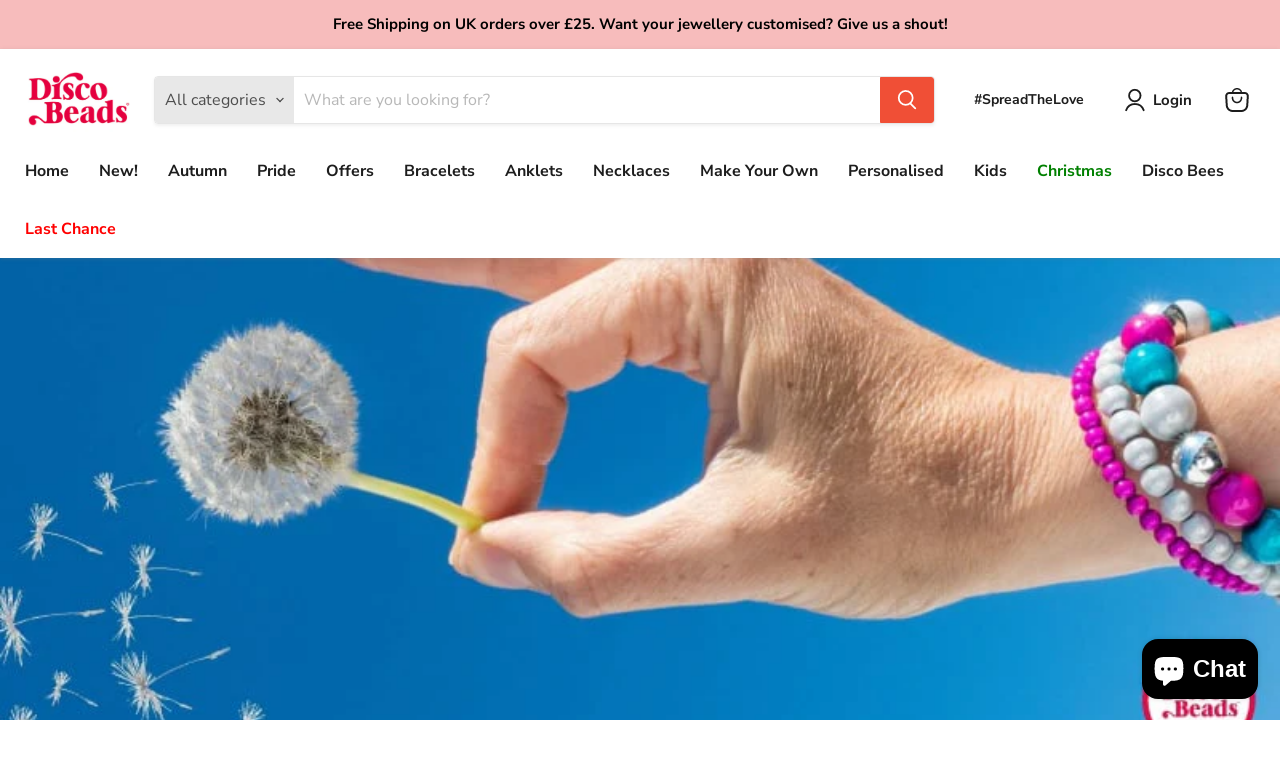

--- FILE ---
content_type: text/html; charset=utf-8
request_url: https://discobeads.com/blogs/news/the-art-of-mindfulness
body_size: 48922
content:
<!doctype html>
<html class="no-js no-touch" lang="en">
  <head>
	<!-- Added by AVADA SEO Suite -->
	








	<!-- /Added by AVADA SEO Suite -->
    <!-- Google tag (gtag.js) -->
<script async src="https://www.googletagmanager.com/gtag/js?id=AW-851914389"></script>
<script>
  window.dataLayer = window.dataLayer || [];
  function gtag(){dataLayer.push(arguments);}
  gtag('js', new Date());

  gtag('config', 'AW-851914389');
</script>
  <script>
    window.Store = window.Store || {};
    window.Store.id = 10325419;
  </script>
    <meta charset="utf-8">
    <meta http-equiv="x-ua-compatible" content="IE=edge">

    <link rel="preconnect" href="https://cdn.shopify.com">
    <link rel="preconnect" href="https://fonts.shopifycdn.com">
    <link rel="preconnect" href="https://v.shopify.com">
    <link rel="preconnect" href="https://cdn.shopifycloud.com">

    <title>The Art of Mindfulness — Disco Beads</title>

    
      <meta name="description" content="There’s been a lot in the press over recent years about the value of practicing Mindfulness, and what better time to give that some attention than now, when life is nothing but one hectic mad rush with parties to go to, trees to put up, fairy lights to fix? We barely have enough time to think, never mind stop thinking!">
    

    
  <link rel="shortcut icon" href="//discobeads.com/cdn/shop/files/My_project-1_-_2023-02-21T140107.262_32x32.jpg?v=1676988075" type="image/png">


    
      <link rel="canonical" href="https://discobeads.com/blogs/news/the-art-of-mindfulness" />
    

    <meta name="viewport" content="width=device-width">

    
    















<meta property="og:site_name" content="Disco Beads">
<meta property="og:url" content="https://discobeads.com/blogs/news/the-art-of-mindfulness">
<meta property="og:title" content="The Art of Mindfulness">
<meta property="og:type" content="article">
<meta property="og:description" content="Christmas has always been referred to as the season of peace and good will...here&#39;s how to improve on the PEACE!">


  <meta property="article:published_time" content="2018-12-12 13:02:00 +0000">
  <meta property="article:author" content="Disco Beads">

  



    
    
    

    
    
    <meta
      property="og:image"
      content="https://discobeads.com/cdn/shop/articles/48051449_1950322488399060_9052145546327752704_n_1440x630.jpg?v=1544619738"
    />
    <meta
      property="og:image:secure_url"
      content="https://discobeads.com/cdn/shop/articles/48051449_1950322488399060_9052145546327752704_n_1440x630.jpg?v=1544619738"
    />
    <meta property="og:image:width" content="1440" />
    <meta property="og:image:height" content="630" />
    
    
    <meta property="og:image:alt" content="The Art of Mindfulness" />
  
















<meta name="twitter:title" content="The Art of Mindfulness">
<meta name="twitter:description" content="There’s been a lot in the press over recent years about the value of practicing Mindfulness, and what better time to give that some attention than now, when life is nothing but one hectic mad rush with parties to go to, trees to put up, fairy lights to fix? We barely have enough time to think, never mind stop thinking!">


    
    
    
      
      
      <meta name="twitter:card" content="summary_large_image">
    
    
    <meta
      property="twitter:image"
      content="https://discobeads.com/cdn/shop/articles/48051449_1950322488399060_9052145546327752704_n_1200x600_crop_center.jpg?v=1544619738"
    />
    <meta property="twitter:image:width" content="1200" />
    <meta property="twitter:image:height" content="600" />
    
    
    <meta property="twitter:image:alt" content="The Art of Mindfulness" />
  



    <link rel="preload" href="//discobeads.com/cdn/fonts/nunito_sans/nunitosans_n7.25d963ed46da26098ebeab731e90d8802d989fa5.woff2" as="font" crossorigin="anonymous">
    <link rel="preload" as="style" href="//discobeads.com/cdn/shop/t/59/assets/theme.css?v=161251831539465226611759332175">

    <script>window.performance && window.performance.mark && window.performance.mark('shopify.content_for_header.start');</script><meta name="google-site-verification" content="n_rTN3_93XtSUNwImTwQaGPjajwBpqvYXAPs5OKL92E">
<meta id="shopify-digital-wallet" name="shopify-digital-wallet" content="/10325419/digital_wallets/dialog">
<meta name="shopify-checkout-api-token" content="cd1f17bff7900e7ea1fba882eee7dd31">
<meta id="in-context-paypal-metadata" data-shop-id="10325419" data-venmo-supported="false" data-environment="production" data-locale="en_US" data-paypal-v4="true" data-currency="GBP">
<link rel="alternate" type="application/atom+xml" title="Feed" href="/blogs/news.atom" />
<script async="async" src="/checkouts/internal/preloads.js?locale=en-GB"></script>
<link rel="preconnect" href="https://shop.app" crossorigin="anonymous">
<script async="async" src="https://shop.app/checkouts/internal/preloads.js?locale=en-GB&shop_id=10325419" crossorigin="anonymous"></script>
<script id="apple-pay-shop-capabilities" type="application/json">{"shopId":10325419,"countryCode":"GB","currencyCode":"GBP","merchantCapabilities":["supports3DS"],"merchantId":"gid:\/\/shopify\/Shop\/10325419","merchantName":"Disco Beads","requiredBillingContactFields":["postalAddress","email","phone"],"requiredShippingContactFields":["postalAddress","email","phone"],"shippingType":"shipping","supportedNetworks":["visa","maestro","masterCard","amex","discover","elo"],"total":{"type":"pending","label":"Disco Beads","amount":"1.00"},"shopifyPaymentsEnabled":true,"supportsSubscriptions":true}</script>
<script id="shopify-features" type="application/json">{"accessToken":"cd1f17bff7900e7ea1fba882eee7dd31","betas":["rich-media-storefront-analytics"],"domain":"discobeads.com","predictiveSearch":true,"shopId":10325419,"locale":"en"}</script>
<script>var Shopify = Shopify || {};
Shopify.shop = "beadsdisco.myshopify.com";
Shopify.locale = "en";
Shopify.currency = {"active":"GBP","rate":"1.0"};
Shopify.country = "GB";
Shopify.theme = {"name":"Empire - 2023 rebuild\/update -- WPD","id":122972569709,"schema_name":"Empire","schema_version":"8.1.0","theme_store_id":838,"role":"main"};
Shopify.theme.handle = "null";
Shopify.theme.style = {"id":null,"handle":null};
Shopify.cdnHost = "discobeads.com/cdn";
Shopify.routes = Shopify.routes || {};
Shopify.routes.root = "/";</script>
<script type="module">!function(o){(o.Shopify=o.Shopify||{}).modules=!0}(window);</script>
<script>!function(o){function n(){var o=[];function n(){o.push(Array.prototype.slice.apply(arguments))}return n.q=o,n}var t=o.Shopify=o.Shopify||{};t.loadFeatures=n(),t.autoloadFeatures=n()}(window);</script>
<script>
  window.ShopifyPay = window.ShopifyPay || {};
  window.ShopifyPay.apiHost = "shop.app\/pay";
  window.ShopifyPay.redirectState = null;
</script>
<script id="shop-js-analytics" type="application/json">{"pageType":"article"}</script>
<script defer="defer" async type="module" src="//discobeads.com/cdn/shopifycloud/shop-js/modules/v2/client.init-shop-cart-sync_COMZFrEa.en.esm.js"></script>
<script defer="defer" async type="module" src="//discobeads.com/cdn/shopifycloud/shop-js/modules/v2/chunk.common_CdXrxk3f.esm.js"></script>
<script type="module">
  await import("//discobeads.com/cdn/shopifycloud/shop-js/modules/v2/client.init-shop-cart-sync_COMZFrEa.en.esm.js");
await import("//discobeads.com/cdn/shopifycloud/shop-js/modules/v2/chunk.common_CdXrxk3f.esm.js");

  window.Shopify.SignInWithShop?.initShopCartSync?.({"fedCMEnabled":true,"windoidEnabled":true});

</script>
<script>
  window.Shopify = window.Shopify || {};
  if (!window.Shopify.featureAssets) window.Shopify.featureAssets = {};
  window.Shopify.featureAssets['shop-js'] = {"shop-cart-sync":["modules/v2/client.shop-cart-sync_CRSPkpKa.en.esm.js","modules/v2/chunk.common_CdXrxk3f.esm.js"],"init-fed-cm":["modules/v2/client.init-fed-cm_DO1JVZ96.en.esm.js","modules/v2/chunk.common_CdXrxk3f.esm.js"],"init-windoid":["modules/v2/client.init-windoid_hXardXh0.en.esm.js","modules/v2/chunk.common_CdXrxk3f.esm.js"],"init-shop-email-lookup-coordinator":["modules/v2/client.init-shop-email-lookup-coordinator_jpxQlUsx.en.esm.js","modules/v2/chunk.common_CdXrxk3f.esm.js"],"shop-toast-manager":["modules/v2/client.shop-toast-manager_C-K0q6-t.en.esm.js","modules/v2/chunk.common_CdXrxk3f.esm.js"],"shop-button":["modules/v2/client.shop-button_B6dBoDg5.en.esm.js","modules/v2/chunk.common_CdXrxk3f.esm.js"],"shop-login-button":["modules/v2/client.shop-login-button_BHRMsoBb.en.esm.js","modules/v2/chunk.common_CdXrxk3f.esm.js","modules/v2/chunk.modal_C89cmTvN.esm.js"],"shop-cash-offers":["modules/v2/client.shop-cash-offers_p6Pw3nax.en.esm.js","modules/v2/chunk.common_CdXrxk3f.esm.js","modules/v2/chunk.modal_C89cmTvN.esm.js"],"avatar":["modules/v2/client.avatar_BTnouDA3.en.esm.js"],"init-shop-cart-sync":["modules/v2/client.init-shop-cart-sync_COMZFrEa.en.esm.js","modules/v2/chunk.common_CdXrxk3f.esm.js"],"init-shop-for-new-customer-accounts":["modules/v2/client.init-shop-for-new-customer-accounts_BNQiNx4m.en.esm.js","modules/v2/client.shop-login-button_BHRMsoBb.en.esm.js","modules/v2/chunk.common_CdXrxk3f.esm.js","modules/v2/chunk.modal_C89cmTvN.esm.js"],"pay-button":["modules/v2/client.pay-button_CRuQ9trT.en.esm.js","modules/v2/chunk.common_CdXrxk3f.esm.js"],"init-customer-accounts-sign-up":["modules/v2/client.init-customer-accounts-sign-up_Q1yheB3t.en.esm.js","modules/v2/client.shop-login-button_BHRMsoBb.en.esm.js","modules/v2/chunk.common_CdXrxk3f.esm.js","modules/v2/chunk.modal_C89cmTvN.esm.js"],"checkout-modal":["modules/v2/client.checkout-modal_DtXVhFgQ.en.esm.js","modules/v2/chunk.common_CdXrxk3f.esm.js","modules/v2/chunk.modal_C89cmTvN.esm.js"],"init-customer-accounts":["modules/v2/client.init-customer-accounts_B5rMd0lj.en.esm.js","modules/v2/client.shop-login-button_BHRMsoBb.en.esm.js","modules/v2/chunk.common_CdXrxk3f.esm.js","modules/v2/chunk.modal_C89cmTvN.esm.js"],"lead-capture":["modules/v2/client.lead-capture_CmGCXBh3.en.esm.js","modules/v2/chunk.common_CdXrxk3f.esm.js","modules/v2/chunk.modal_C89cmTvN.esm.js"],"shop-follow-button":["modules/v2/client.shop-follow-button_CV5C02lv.en.esm.js","modules/v2/chunk.common_CdXrxk3f.esm.js","modules/v2/chunk.modal_C89cmTvN.esm.js"],"shop-login":["modules/v2/client.shop-login_Bz_Zm_XZ.en.esm.js","modules/v2/chunk.common_CdXrxk3f.esm.js","modules/v2/chunk.modal_C89cmTvN.esm.js"],"payment-terms":["modules/v2/client.payment-terms_D7XnU2ez.en.esm.js","modules/v2/chunk.common_CdXrxk3f.esm.js","modules/v2/chunk.modal_C89cmTvN.esm.js"]};
</script>
<script>(function() {
  var isLoaded = false;
  function asyncLoad() {
    if (isLoaded) return;
    isLoaded = true;
    var urls = ["\/\/d1liekpayvooaz.cloudfront.net\/apps\/customizery\/customizery.js?shop=beadsdisco.myshopify.com"];
    for (var i = 0; i < urls.length; i++) {
      var s = document.createElement('script');
      s.type = 'text/javascript';
      s.async = true;
      s.src = urls[i];
      var x = document.getElementsByTagName('script')[0];
      x.parentNode.insertBefore(s, x);
    }
  };
  if(window.attachEvent) {
    window.attachEvent('onload', asyncLoad);
  } else {
    window.addEventListener('load', asyncLoad, false);
  }
})();</script>
<script id="__st">var __st={"a":10325419,"offset":0,"reqid":"b1bb235e-7566-4c20-b614-6724e9478ec8-1763334062","pageurl":"discobeads.com\/blogs\/news\/the-art-of-mindfulness","s":"articles-28573859949","u":"6a7f8412187f","p":"article","rtyp":"article","rid":28573859949};</script>
<script>window.ShopifyPaypalV4VisibilityTracking = true;</script>
<script id="captcha-bootstrap">!function(){'use strict';const t='contact',e='account',n='new_comment',o=[[t,t],['blogs',n],['comments',n],[t,'customer']],c=[[e,'customer_login'],[e,'guest_login'],[e,'recover_customer_password'],[e,'create_customer']],r=t=>t.map((([t,e])=>`form[action*='/${t}']:not([data-nocaptcha='true']) input[name='form_type'][value='${e}']`)).join(','),a=t=>()=>t?[...document.querySelectorAll(t)].map((t=>t.form)):[];function s(){const t=[...o],e=r(t);return a(e)}const i='password',u='form_key',d=['recaptcha-v3-token','g-recaptcha-response','h-captcha-response',i],f=()=>{try{return window.sessionStorage}catch{return}},m='__shopify_v',_=t=>t.elements[u];function p(t,e,n=!1){try{const o=window.sessionStorage,c=JSON.parse(o.getItem(e)),{data:r}=function(t){const{data:e,action:n}=t;return t[m]||n?{data:e,action:n}:{data:t,action:n}}(c);for(const[e,n]of Object.entries(r))t.elements[e]&&(t.elements[e].value=n);n&&o.removeItem(e)}catch(o){console.error('form repopulation failed',{error:o})}}const l='form_type',E='cptcha';function T(t){t.dataset[E]=!0}const w=window,h=w.document,L='Shopify',v='ce_forms',y='captcha';let A=!1;((t,e)=>{const n=(g='f06e6c50-85a8-45c8-87d0-21a2b65856fe',I='https://cdn.shopify.com/shopifycloud/storefront-forms-hcaptcha/ce_storefront_forms_captcha_hcaptcha.v1.5.2.iife.js',D={infoText:'Protected by hCaptcha',privacyText:'Privacy',termsText:'Terms'},(t,e,n)=>{const o=w[L][v],c=o.bindForm;if(c)return c(t,g,e,D).then(n);var r;o.q.push([[t,g,e,D],n]),r=I,A||(h.body.append(Object.assign(h.createElement('script'),{id:'captcha-provider',async:!0,src:r})),A=!0)});var g,I,D;w[L]=w[L]||{},w[L][v]=w[L][v]||{},w[L][v].q=[],w[L][y]=w[L][y]||{},w[L][y].protect=function(t,e){n(t,void 0,e),T(t)},Object.freeze(w[L][y]),function(t,e,n,w,h,L){const[v,y,A,g]=function(t,e,n){const i=e?o:[],u=t?c:[],d=[...i,...u],f=r(d),m=r(i),_=r(d.filter((([t,e])=>n.includes(e))));return[a(f),a(m),a(_),s()]}(w,h,L),I=t=>{const e=t.target;return e instanceof HTMLFormElement?e:e&&e.form},D=t=>v().includes(t);t.addEventListener('submit',(t=>{const e=I(t);if(!e)return;const n=D(e)&&!e.dataset.hcaptchaBound&&!e.dataset.recaptchaBound,o=_(e),c=g().includes(e)&&(!o||!o.value);(n||c)&&t.preventDefault(),c&&!n&&(function(t){try{if(!f())return;!function(t){const e=f();if(!e)return;const n=_(t);if(!n)return;const o=n.value;o&&e.removeItem(o)}(t);const e=Array.from(Array(32),(()=>Math.random().toString(36)[2])).join('');!function(t,e){_(t)||t.append(Object.assign(document.createElement('input'),{type:'hidden',name:u})),t.elements[u].value=e}(t,e),function(t,e){const n=f();if(!n)return;const o=[...t.querySelectorAll(`input[type='${i}']`)].map((({name:t})=>t)),c=[...d,...o],r={};for(const[a,s]of new FormData(t).entries())c.includes(a)||(r[a]=s);n.setItem(e,JSON.stringify({[m]:1,action:t.action,data:r}))}(t,e)}catch(e){console.error('failed to persist form',e)}}(e),e.submit())}));const S=(t,e)=>{t&&!t.dataset[E]&&(n(t,e.some((e=>e===t))),T(t))};for(const o of['focusin','change'])t.addEventListener(o,(t=>{const e=I(t);D(e)&&S(e,y())}));const B=e.get('form_key'),M=e.get(l),P=B&&M;t.addEventListener('DOMContentLoaded',(()=>{const t=y();if(P)for(const e of t)e.elements[l].value===M&&p(e,B);[...new Set([...A(),...v().filter((t=>'true'===t.dataset.shopifyCaptcha))])].forEach((e=>S(e,t)))}))}(h,new URLSearchParams(w.location.search),n,t,e,['guest_login'])})(!0,!0)}();</script>
<script integrity="sha256-52AcMU7V7pcBOXWImdc/TAGTFKeNjmkeM1Pvks/DTgc=" data-source-attribution="shopify.loadfeatures" defer="defer" src="//discobeads.com/cdn/shopifycloud/storefront/assets/storefront/load_feature-81c60534.js" crossorigin="anonymous"></script>
<script crossorigin="anonymous" defer="defer" src="//discobeads.com/cdn/shopifycloud/storefront/assets/shopify_pay/storefront-65b4c6d7.js?v=20250812"></script>
<script data-source-attribution="shopify.dynamic_checkout.dynamic.init">var Shopify=Shopify||{};Shopify.PaymentButton=Shopify.PaymentButton||{isStorefrontPortableWallets:!0,init:function(){window.Shopify.PaymentButton.init=function(){};var t=document.createElement("script");t.src="https://discobeads.com/cdn/shopifycloud/portable-wallets/latest/portable-wallets.en.js",t.type="module",document.head.appendChild(t)}};
</script>
<script data-source-attribution="shopify.dynamic_checkout.buyer_consent">
  function portableWalletsHideBuyerConsent(e){var t=document.getElementById("shopify-buyer-consent"),n=document.getElementById("shopify-subscription-policy-button");t&&n&&(t.classList.add("hidden"),t.setAttribute("aria-hidden","true"),n.removeEventListener("click",e))}function portableWalletsShowBuyerConsent(e){var t=document.getElementById("shopify-buyer-consent"),n=document.getElementById("shopify-subscription-policy-button");t&&n&&(t.classList.remove("hidden"),t.removeAttribute("aria-hidden"),n.addEventListener("click",e))}window.Shopify?.PaymentButton&&(window.Shopify.PaymentButton.hideBuyerConsent=portableWalletsHideBuyerConsent,window.Shopify.PaymentButton.showBuyerConsent=portableWalletsShowBuyerConsent);
</script>
<script data-source-attribution="shopify.dynamic_checkout.cart.bootstrap">document.addEventListener("DOMContentLoaded",(function(){function t(){return document.querySelector("shopify-accelerated-checkout-cart, shopify-accelerated-checkout")}if(t())Shopify.PaymentButton.init();else{new MutationObserver((function(e,n){t()&&(Shopify.PaymentButton.init(),n.disconnect())})).observe(document.body,{childList:!0,subtree:!0})}}));
</script>
<link id="shopify-accelerated-checkout-styles" rel="stylesheet" media="screen" href="https://discobeads.com/cdn/shopifycloud/portable-wallets/latest/accelerated-checkout-backwards-compat.css" crossorigin="anonymous">
<style id="shopify-accelerated-checkout-cart">
        #shopify-buyer-consent {
  margin-top: 1em;
  display: inline-block;
  width: 100%;
}

#shopify-buyer-consent.hidden {
  display: none;
}

#shopify-subscription-policy-button {
  background: none;
  border: none;
  padding: 0;
  text-decoration: underline;
  font-size: inherit;
  cursor: pointer;
}

#shopify-subscription-policy-button::before {
  box-shadow: none;
}

      </style>

<script>window.performance && window.performance.mark && window.performance.mark('shopify.content_for_header.end');</script>
  <script type="text/javascript">
    var Tipo = Tipo || {};
    Tipo.Booking = Tipo.Booking || {};
    Tipo.Booking.appUrl = 'https://booking.tipo.io';
    Tipo.Booking.shop = {
      id: 39692,
      url : 'beadsdisco.myshopify.com',
      domain : 'discobeads.com',
      settings : "{\"general\":{\"hide_add_to_cart\":\"2\",\"hide_buy_now\":\"2\",\"redirect_url\":null,\"allow_bring_more\":false,\"confirm_to\":\"checkout\",\"time_format\":\"24h\",\"multipleEmployees\":\"1\",\"hide_employee_on_front_store\":true,\"multipleLocations\":\"0\",\"show_location_on_front_store\":true,\"formatDate\":\"YYYY-MM-DD\",\"formatDateServe\":\"Y-m-d\",\"formatDateTime\":\"YYYY-MM-DD HH:mm\",\"formatTime\":\"HH:mm\",\"weekStart\":0},\"booking\":{\"text_price_color\":\"#ff0000\",\"timeBlock\":\"fixed\",\"stepping\":\"60\",\"font\":\"Arial\",\"primary_color\":\"#1fd3c0\",\"cancel_button\":\"#ffffff\",\"text_color\":\"#6370a7\",\"calender_background_color\":\"#2b3360\",\"calender_text_color\":\"#ffffff\",\"day_off_color\":\"#a3a3a3\",\"time_slot_color\":\"#414c89\",\"time_slot_color_hover\":\"#313d88\",\"selected_time_slot_color\":\"#ffd153\",\"background_color_calendar\":\"#2b3360\",\"background_image\":\"preset1.jpg\",\"selected_day_color\":\"#1fd3c0\",\"time_slot_color_selected\":\"#ff007b\",\"background_color_box_message_time_slot_no_available\":\"#e9e9e9\",\"text_color_text_box_message_time_slot_no_available\":\"#424242\",\"time_slot_no_available_color\":\"#a3a3a3\",\"sortProduct\":{\"type\":1,\"sortProductAuto\":\"asc\",\"sortProductManually\":[]},\"statusDefault\":\"2\"},\"translation\":{\"languageDatepicker\":\"en-US\",\"customDatePickerDays\":\"Sunday, Monday, Tuesday, Wednesday, Thursday, Friday, Saturday\",\"customDatePickerDaysShort\":\"Sun, Mon, Tue, Wed, Thu, Fri, Sat\",\"customDatePickerDaysMin\":\"Su, Mo, Tu, We, Th, Fr, Sa\",\"customDatePickerMonths\":\"January, February, March, April, May, June, July, August, September, October, November, December\",\"customDatePickerMonthsShort\":\"Jan, Feb, Mar, Apr, May, Jun, Jul, Aug, Sep, Oct, Nov, Dec\",\"widget\":{\"default\":{\"please_select\":\"Please select service\",\"training\":\"Training\",\"trainer\":\"Trainer\",\"bringing_anyone\":\"Bringing anyone with you?\",\"num_of_additional\":\"Number of Additional People\",\"date_and_time\":\"Pick date & time\",\"continue\":\"Continue\",\"total_price\":\"Total Price\",\"confirm\":\"Confirm\",\"cancel\":\"Cancel\",\"thank_you\":\"Thank you! Your booking is completed\",\"date\":\"Date\",\"time\":\"Time\",\"datetime\":\"Date Time\",\"duration\":\"Duration\",\"location\":\"Location\",\"first_name\":\"First name\",\"last_name\":\"Last name\",\"phone\":\"Phone\",\"email\":\"Email\",\"address\":\"Address\",\"address_2\":\"Address 2\",\"status\":\"Status\",\"country\":\"Country\",\"full_name\":\"Fullname\",\"product\":\"Service\",\"product_placeholder\":\"Select your service\",\"variant\":\"Variant\",\"variant_placeholder\":\"Select your variant\",\"location_placeholder\":\"Select a location\",\"employee\":\"Employee\",\"employee_placeholder\":\"Select an employee\",\"quantity\":\"Quantity\",\"back\":\"Back\",\"payment\":\"Payment\",\"you_can_only_bring\":\"You can only bring {number} people\",\"not_available\":\"Selected service is currently not available.\",\"no_employee\":\"No employee\",\"no_location\":\"No location\",\"is_required\":\"This field is required.\",\"valid_phone_number\":\"Please enter a valid phone number.\",\"valid_email\":\"Please enter a valid email.\",\"time_slot_no_available\":\"This slot is no longer available\",\"price\":\"Price\",\"export_file_isc\":\"Export to file isc\",\"confirm_free_booking_successfully\":\"Thank for your booking. We will get back to you shortly.\",\"confirm_free_booking_unsuccessfully\":\"Whoops, looks like something went wrong.\",\"duration_unit\":\"minutes\"}}},\"integrate\":{\"zapier\":{\"cretaeOrUpdateUrl\":\"\",\"deleteUrl\":\"\"}},\"free_form\":{\"first_name\":{\"enable\":true,\"label\":\"First name\",\"required\":true},\"last_name\":{\"enable\":true,\"label\":\"Last name\",\"required\":true},\"phone_number\":{\"enable\":false,\"label\":\"Phone number\",\"required\":true},\"email\":{\"label\":\"Email\",\"required\":true,\"enable\":true}}}",
      locale: 'en',
      plan : {"id":13,"version":"2.1","plan":"FREE","feature":"{\"employee\":1,\"product\":1,\"location\":1,\"extraFieldSet\":false,\"hideBrand\":false,\"trialDay\":\"0\",\"trialDayOld\":\"0\",\"priceOld\":\"0\",\"googleCalendar\":false,\"googleSheet\":false,\"activeCampaign\":false,\"mailchimp\":false,\"klaviyo\":false,\"getResponse\":false,\"hubspot\":false,\"omnisend\":false,\"sendInBlue\":false}","price":"0.00","type":"month","status":1,"created_at":null,"updated_at":"2023-05-08 01:56:42"}
    };
    Tipo.Booking.locale = "en";
    Tipo.Booking.countryCode = ['gb'];
    

    

    Tipo.Booking.settings = {"general":{"hide_add_to_cart":"2","hide_buy_now":"2","redirect_url":null,"allow_bring_more":false,"confirm_to":"checkout","time_format":"24h","multipleEmployees":"1","hide_employee_on_front_store":true,"multipleLocations":"0","show_location_on_front_store":true,"formatDate":"YYYY-MM-DD","formatDateServe":"Y-m-d","formatDateTime":"YYYY-MM-DD HH:mm","formatTime":"HH:mm","weekStart":0},"booking":{"text_price_color":"#ff0000","timeBlock":"fixed","stepping":"60","font":"Arial","primary_color":"#1fd3c0","cancel_button":"#ffffff","text_color":"#6370a7","calender_background_color":"#2b3360","calender_text_color":"#ffffff","day_off_color":"#a3a3a3","time_slot_color":"#414c89","time_slot_color_hover":"#313d88","selected_time_slot_color":"#ffd153","background_color_calendar":"#2b3360","background_image":"preset1.jpg","selected_day_color":"#1fd3c0","time_slot_color_selected":"#ff007b","background_color_box_message_time_slot_no_available":"#e9e9e9","text_color_text_box_message_time_slot_no_available":"#424242","time_slot_no_available_color":"#a3a3a3","sortProduct":{"type":1,"sortProductAuto":"asc","sortProductManually":[]},"statusDefault":"2"},"translation":{"languageDatepicker":"en-US","customDatePickerDays":"Sunday, Monday, Tuesday, Wednesday, Thursday, Friday, Saturday","customDatePickerDaysShort":"Sun, Mon, Tue, Wed, Thu, Fri, Sat","customDatePickerDaysMin":"Su, Mo, Tu, We, Th, Fr, Sa","customDatePickerMonths":"January, February, March, April, May, June, July, August, September, October, November, December","customDatePickerMonthsShort":"Jan, Feb, Mar, Apr, May, Jun, Jul, Aug, Sep, Oct, Nov, Dec","widget":{"default":{"please_select":"Please select service","training":"Training","trainer":"Trainer","bringing_anyone":"Bringing anyone with you?","num_of_additional":"Number of Additional People","date_and_time":"Pick date & time","continue":"Continue","total_price":"Total Price","confirm":"Confirm","cancel":"Cancel","thank_you":"Thank you! Your booking is completed","date":"Date","time":"Time","datetime":"Date Time","duration":"Duration","location":"Location","first_name":"First name","last_name":"Last name","phone":"Phone","email":"Email","address":"Address","address_2":"Address 2","status":"Status","country":"Country","full_name":"Fullname","product":"Service","product_placeholder":"Select your service","variant":"Variant","variant_placeholder":"Select your variant","location_placeholder":"Select a location","employee":"Employee","employee_placeholder":"Select an employee","quantity":"Quantity","back":"Back","payment":"Payment","you_can_only_bring":"You can only bring {number} people","not_available":"Selected service is currently not available.","no_employee":"No employee","no_location":"No location","is_required":"This field is required.","valid_phone_number":"Please enter a valid phone number.","valid_email":"Please enter a valid email.","time_slot_no_available":"This slot is no longer available","price":"Price","export_file_isc":"Export to file isc","confirm_free_booking_successfully":"Thank for your booking. We will get back to you shortly.","confirm_free_booking_unsuccessfully":"Whoops, looks like something went wrong.","duration_unit":"minutes"}}},"free_form":{"first_name":{"enable":true,"label":"First name","required":true},"last_name":{"enable":true,"label":"Last name","required":true},"phone_number":{"enable":false,"label":"Phone number","required":true},"email":{"label":"Email","required":true,"enable":true}},"languageDatepicker":{"days":["Sunday","Monday","Tuesday","Wednesday","Thursday","Friday","Saturday"],"daysShort":["Sun","Mon","Tue","Wed","Thu","Fri","Sat"],"daysMin":["Su","Mo","Tu","We","Th","Fr","Sa"],"months":["January","February","March","April","May","June","July","August","September","October","November","December"],"monthsShort":["Jan","Feb","Mar","Apr","May","Jun","Jul","Aug","Sep","Oct","Nov","Dec"]}}
  Tipo.Booking.page = {
    type : 'article'
  };
  Tipo.Booking.money_format = '£{{amount}}';
  Tipo.Booking.timezone = {
    shop : 'Europe/London',
    server : 'UTC'
  }
  Tipo.Booking.configs = {
    locations : [{"id":45622,"name":"Default location","employee_ids":[49673]}],
    employees : [{"id":49673,"first_name":"In","last_name":"Store","avatar":"noimg.png","location_ids":[45622]}]
  };
  Tipo.Booking.configs.products = [
      ]
  
  Tipo.Booking.trans = Tipo.Booking.settings.translation.widget[Tipo.Booking.locale] || Tipo.Booking.settings.translation.widget.default
</script>
<textarea style="display:none !important" class="tipo-money-format">£{{amount}}</textarea>
<style>
  .tpb-booking-form *{
    font-family: Arial;
  }
  .tpb-booking-form .copyright{
    display: none;
  }
  .tpb-booking-form .tpb-box .tpb-form-control .tpb-text-price{
    color: #ff0000;
  }
  .tpb-booking-form .tpb-box .tpb-form-control label,
  .tpb-booking-form .tpb-box .tpb-form-control #tpb-message-bring_qty,
  .tpb-booking-form .tpb-box .tpb-form-control .ss-single-selected,
  .tpb-booking-form .tpb-box .tpb-form-control #tpb-productTitle-input,
  .tpb-booking-form .tpb-box .extra-fields .element,
  .tpb-booking-form .tpb-box .extra-fields .element label,
  .tpb-booking-form .tpb-box .extra-fields .element input,
  .tpb-booking-form .tpb-box .extra-fields .element textarea,
  .tpb-booking-form .tpb-box .extra-fields .element select,
  .tpb-booking-form .tpb-box .label,
  .tpb-booking-form .tpb-box .booking-info{
    color: #6370a7;
  }
  .tpb-booking-form .tpb-box .content .step1 {
    background-image: url('https://cdn.shopify.com/s/files/1/1032/5419/t/59/assets/tipo.booking.img-background.preset1.jpg');
  }
  .tpb-booking-form .tpb-box .content .step1 .inner-step h5{
    color: #6370a7;
  }
  .tpb-message_not-available,
  .tpb-message_not-available .dismiss svg {
    color: #6370a7;
  }
  .tpb-box .action .continue-button,
  .tpb-box .action .confirm-button,
  .tpb-box .action .confirm-button.loading .spinner{
    background-color: #1fd3c0;
  }
  .tpb-box .action .back-button{
    color: #6370a7;
  }
  .tpb-form-control.price p {
    color: #6370a7;
  }

  /* Next Step */
  .tpb-box .content .step2{
    background: #2b3360;
  }
  .tpb-box .content .confirm .product-info .title,
  .tpb-box .content .confirm .booking-info,
  .tpb-box .content .confirm .booking-info label
  .tpb-box .content .confirm .extra-fields .element *,
  .tpb-box .content .confirm .extra-fields .element .ss-single-selected,
  .tpb-box .content .confirm .extra-fields .tpb-radio-group,
  .tpb-box .content .confirm .extra-fields .tpb-radio-group [type="radio"]:not(:checked) + label,
  .tpb-box .content .confirm .subtotal > .g-row ,
  .success_message_when_free_booking,
  .tpb-wrapper-btnExport,
  .tpb-wrapper-btnExport .tpb-btnExport .tpb-btnExport-title .tpb-btnExport-title_text,
  .infoBooking,
  .infoBooking label,
  .confirmBookingFree_action,
  .confirmBookingFree_action a div span,
  {
    color: #6370a7;
  }
  .tpb-box .content .confirm .extra-fields .tpb-checkbox .ctx:hover span:first-child
  .tpb-box .content .confirm .extra-fields .tpb-checkbox .inp-box:checked + .ctx span:first-child
  {
    border-color: #6370a7;
  }
  .tpb-box .content .confirm .extra-fields .tpb-radio-group [type="radio"]:checked + label:after,
  .tpb-box .content .confirm .extra-fields .tpb-checkbox .inp-box:checked + .ctx span:first-child{
    background: #6370a7;
  }
  .tpb-box .content .confirm .subtotal > .g-row .value{
    color: #1fd3c0;
  }
  .tpb-datepicker .datepicker-panel > ul > li {
    color: #ffffff;
  }
  .tpb-datepicker .datepicker-panel > ul > li:hover{
    background: #313d88;
  }
  .tpb-datepicker .datepicker-panel > ul > li.disabled{
    color: #a3a3a3;
  }
  .tpb-datepicker .datepicker-panel > ul > li.picked{
    background: #1fd3c0;
  }
  .tpb-timepicker .radiobtn{
    color: #ffffff;
  }
  .tpb-timepicker .radiobtn .tooltip{
    background-color: #e9e9e9;
    color: #424242;
  }
  .tpb-timepicker .radiobtn label{
    background: #414c89;
    color: #ffffff;
  }
  .tpb-timepicker .radiobtn label:hover {
    background: #313d88;
  }
  .tpb-timepicker .radiobtn label.disabled {
    background: #a3a3a3;
  }
  .tpb-timepicker .radiobtn input[type="radio"]:checked + label,
  .tpb-timepicker .radiobtn input[type="checkbox"]:checked + label {
    background: #ff007b;
  }

  /* History */
  #tpb-history-booking * {
    font-family: Arial;
  }
  #tpb-history-booking .tpb-table tr th{
    color: #6370a7;
  }
  #tpb-history-booking .copyright {
    display: none;
  }
</style>
<script src='//discobeads.com/cdn/shop/t/59/assets/tipo.booking.index.min.js?v=97355261045303447531684754547' defer ></script>

    <link href="//discobeads.com/cdn/shop/t/59/assets/theme.css?v=161251831539465226611759332175" rel="stylesheet" type="text/css" media="all" />

    
    <script>
      window.Theme = window.Theme || {};
      window.Theme.version = '8.1.0';
      window.Theme.name = 'Empire';
      window.Theme.routes = {
        "root_url": "/",
        "account_url": "/account",
        "account_login_url": "/account/login",
        "account_logout_url": "/account/logout",
        "account_register_url": "/account/register",
        "account_addresses_url": "/account/addresses",
        "collections_url": "/collections",
        "all_products_collection_url": "/collections/all",
        "search_url": "/search",
        "cart_url": "/cart",
        "cart_add_url": "/cart/add",
        "cart_change_url": "/cart/change",
        "cart_clear_url": "/cart/clear",
        "product_recommendations_url": "/recommendations/products",
      };
    </script>
    

  
<!-- BEGIN app block: shopify://apps/textbox-by-textify/blocks/app-embed/b5626f69-87af-4a23-ada4-1674452f85d0 --><script>console.log("Textify v1.06")</script>


<script>
  const primaryScript = document.createElement('script');
  primaryScript.src = "https://textify-cdn.com/textbox.js";
  primaryScript.defer = true;

  primaryScript.onerror = function () {
    const fallbackScript = document.createElement('script');
    fallbackScript.src = "https://cdn.shopify.com/s/files/1/0817/9846/3789/files/textbox.js";
    fallbackScript.defer = true;
    document.head.appendChild(fallbackScript);
  };
  document.head.appendChild(primaryScript);
</script>

<!-- END app block --><!-- BEGIN app block: shopify://apps/avada-seo-suite/blocks/avada-seo/15507c6e-1aa3-45d3-b698-7e175e033440 --><script>
  window.AVADA_SEO_ENABLED = true;
</script><!-- BEGIN app snippet: avada-broken-link-manager --><!-- END app snippet --><!-- BEGIN app snippet: avada-seo-site --><!-- END app snippet --><!-- BEGIN app snippet: avada-robot-onpage --><!-- Avada SEO Robot Onpage -->












<!-- END app snippet --><!-- BEGIN app snippet: avada-frequently-asked-questions -->







<!-- END app snippet --><!-- BEGIN app snippet: avada-custom-css --> <!-- BEGIN Avada SEO custom CSS END -->


<!-- END Avada SEO custom CSS END -->
<!-- END app snippet --><!-- BEGIN app snippet: avada-loading --><style>
  @keyframes avada-rotate {
    0% { transform: rotate(0); }
    100% { transform: rotate(360deg); }
  }

  @keyframes avada-fade-out {
    0% { opacity: 1; visibility: visible; }
    100% { opacity: 0; visibility: hidden; }
  }

  .Avada-LoadingScreen {
    display: none;
    width: 100%;
    height: 100vh;
    top: 0;
    position: fixed;
    z-index: 9999;
    display: flex;
    align-items: center;
    justify-content: center;
  
    background-image: url();
    background-position: center;
    background-size: cover;
    background-repeat: no-repeat;
  
  }

  .Avada-LoadingScreen svg {
    animation: avada-rotate 1s linear infinite;
    width: px;
    height: px;
  }
</style>
<script>
  const themeId = Shopify.theme.id;
  const loadingSettingsValue = null;
  const loadingType = loadingSettingsValue?.loadingType;
  function renderLoading() {
    new MutationObserver((mutations, observer) => {
      if (document.body) {
        observer.disconnect();
        const loadingDiv = document.createElement('div');
        loadingDiv.className = 'Avada-LoadingScreen';
        if(loadingType === 'custom_logo' || loadingType === 'favicon_logo') {
          const srcLoadingImage = loadingSettingsValue?.customLogoThemeIds[themeId] || '';
          if(srcLoadingImage) {
            loadingDiv.innerHTML = `
            <img alt="Avada logo"  height="600px" loading="eager"
              src="${srcLoadingImage}&width=600"
              width="600px" />
              `
          }
        }
        if(loadingType === 'circle') {
          loadingDiv.innerHTML = `
        <svg viewBox="0 0 40 40" fill="none" xmlns="http://www.w3.org/2000/svg">
          <path d="M20 3.75C11.0254 3.75 3.75 11.0254 3.75 20C3.75 21.0355 2.91053 21.875 1.875 21.875C0.839475 21.875 0 21.0355 0 20C0 8.9543 8.9543 0 20 0C31.0457 0 40 8.9543 40 20C40 31.0457 31.0457 40 20 40C18.9645 40 18.125 39.1605 18.125 38.125C18.125 37.0895 18.9645 36.25 20 36.25C28.9748 36.25 36.25 28.9748 36.25 20C36.25 11.0254 28.9748 3.75 20 3.75Z" fill=""/>
        </svg>
      `;
        }
        
        document.body.insertBefore(loadingDiv, document.body.firstChild || null);
        const e = '';
        const t = '';
        const o = 'first' === t;
        const a = sessionStorage.getItem('isShowLoadingAvada');
        const n = document.querySelector('.Avada-LoadingScreen');
        if (a && o) return (n.style.display = 'none');
        n.style.display = 'flex';
        const i = document.body;
        i.style.overflow = 'hidden';
        const l = () => {
          i.style.overflow = 'auto';
          n.style.animation = 'avada-fade-out 1s ease-out forwards';
          setTimeout(() => {
            n.style.display = 'none';
          }, 1000);
        };
        if ((o && !a && sessionStorage.setItem('isShowLoadingAvada', true), 'duration_auto' === e)) {
          window.onload = function() {
            l();
          };
          return;
        }
        setTimeout(() => {
          l();
        }, 1000 * e);
      }
    }).observe(document.documentElement, { childList: true, subtree: true });
  };
  function isNullish(value) {
    return value === null || value === undefined;
  }
  const themeIds = '';
  const themeIdsArray = themeIds ? themeIds.split(',') : [];
  
  if(!isNullish(themeIds) && themeIdsArray.includes(themeId.toString()) && loadingSettingsValue?.enabled) {
    renderLoading();
  }
  
  if(isNullish(loadingSettingsValue?.themeIds) && loadingSettingsValue?.enabled) {
    renderLoading();
  }
</script>
<!-- END app snippet --><!-- BEGIN app snippet: avada-seo-social-post --><!-- END app snippet -->
<!-- END app block --><!-- BEGIN app block: shopify://apps/minmaxify-order-limits/blocks/app-embed-block/3acfba32-89f3-4377-ae20-cbb9abc48475 --><script type="text/javascript" src="https://limits.minmaxify.com/beadsdisco.myshopify.com?v=123a&r=20241217130943"></script>

<!-- END app block --><!-- BEGIN app block: shopify://apps/rt-page-speed-booster/blocks/app-embed/4a6fa896-93b0-4e15-9d32-c2311aca53bb --><script>
  window.roarJs = window.roarJs || {};
  roarJs.QuicklinkConfig = {
    metafields: {
      shop: "beadsdisco.myshopify.com",
      settings: {"customized":{"enabled":"1","option":"viewport","intensity":"100"},"mobile":{"enabled":"1","option":"intensity","intensity":"50"}},
      moneyFormat: "£{{amount}}"
    }
  }
</script>


<!-- END app block --><script src="https://cdn.shopify.com/extensions/7bc9bb47-adfa-4267-963e-cadee5096caf/inbox-1252/assets/inbox-chat-loader.js" type="text/javascript" defer="defer"></script>
<script src="https://cdn.shopify.com/extensions/019a7b28-b7c6-7ec9-9335-5dcada3a0e5a/servicify-appointments-385/assets/embedInit.js" type="text/javascript" defer="defer"></script>
<link href="https://cdn.shopify.com/extensions/019a7b28-b7c6-7ec9-9335-5dcada3a0e5a/servicify-appointments-385/assets/style.css" rel="stylesheet" type="text/css" media="all">
<script src="https://cdn.shopify.com/extensions/83352705-ab4f-46cb-8bf1-39d76a088527/1.0.0/assets/quicklink.js" type="text/javascript" defer="defer"></script>
<link href="https://cdn.shopify.com/extensions/83352705-ab4f-46cb-8bf1-39d76a088527/1.0.0/assets/quicklink.css" rel="stylesheet" type="text/css" media="all">
<link href="https://monorail-edge.shopifysvc.com" rel="dns-prefetch">
<script>(function(){if ("sendBeacon" in navigator && "performance" in window) {try {var session_token_from_headers = performance.getEntriesByType('navigation')[0].serverTiming.find(x => x.name == '_s').description;} catch {var session_token_from_headers = undefined;}var session_cookie_matches = document.cookie.match(/_shopify_s=([^;]*)/);var session_token_from_cookie = session_cookie_matches && session_cookie_matches.length === 2 ? session_cookie_matches[1] : "";var session_token = session_token_from_headers || session_token_from_cookie || "";function handle_abandonment_event(e) {var entries = performance.getEntries().filter(function(entry) {return /monorail-edge.shopifysvc.com/.test(entry.name);});if (!window.abandonment_tracked && entries.length === 0) {window.abandonment_tracked = true;var currentMs = Date.now();var navigation_start = performance.timing.navigationStart;var payload = {shop_id: 10325419,url: window.location.href,navigation_start,duration: currentMs - navigation_start,session_token,page_type: "article"};window.navigator.sendBeacon("https://monorail-edge.shopifysvc.com/v1/produce", JSON.stringify({schema_id: "online_store_buyer_site_abandonment/1.1",payload: payload,metadata: {event_created_at_ms: currentMs,event_sent_at_ms: currentMs}}));}}window.addEventListener('pagehide', handle_abandonment_event);}}());</script>
<script id="web-pixels-manager-setup">(function e(e,d,r,n,o){if(void 0===o&&(o={}),!Boolean(null===(a=null===(i=window.Shopify)||void 0===i?void 0:i.analytics)||void 0===a?void 0:a.replayQueue)){var i,a;window.Shopify=window.Shopify||{};var t=window.Shopify;t.analytics=t.analytics||{};var s=t.analytics;s.replayQueue=[],s.publish=function(e,d,r){return s.replayQueue.push([e,d,r]),!0};try{self.performance.mark("wpm:start")}catch(e){}var l=function(){var e={modern:/Edge?\/(1{2}[4-9]|1[2-9]\d|[2-9]\d{2}|\d{4,})\.\d+(\.\d+|)|Firefox\/(1{2}[4-9]|1[2-9]\d|[2-9]\d{2}|\d{4,})\.\d+(\.\d+|)|Chrom(ium|e)\/(9{2}|\d{3,})\.\d+(\.\d+|)|(Maci|X1{2}).+ Version\/(15\.\d+|(1[6-9]|[2-9]\d|\d{3,})\.\d+)([,.]\d+|)( \(\w+\)|)( Mobile\/\w+|) Safari\/|Chrome.+OPR\/(9{2}|\d{3,})\.\d+\.\d+|(CPU[ +]OS|iPhone[ +]OS|CPU[ +]iPhone|CPU IPhone OS|CPU iPad OS)[ +]+(15[._]\d+|(1[6-9]|[2-9]\d|\d{3,})[._]\d+)([._]\d+|)|Android:?[ /-](13[3-9]|1[4-9]\d|[2-9]\d{2}|\d{4,})(\.\d+|)(\.\d+|)|Android.+Firefox\/(13[5-9]|1[4-9]\d|[2-9]\d{2}|\d{4,})\.\d+(\.\d+|)|Android.+Chrom(ium|e)\/(13[3-9]|1[4-9]\d|[2-9]\d{2}|\d{4,})\.\d+(\.\d+|)|SamsungBrowser\/([2-9]\d|\d{3,})\.\d+/,legacy:/Edge?\/(1[6-9]|[2-9]\d|\d{3,})\.\d+(\.\d+|)|Firefox\/(5[4-9]|[6-9]\d|\d{3,})\.\d+(\.\d+|)|Chrom(ium|e)\/(5[1-9]|[6-9]\d|\d{3,})\.\d+(\.\d+|)([\d.]+$|.*Safari\/(?![\d.]+ Edge\/[\d.]+$))|(Maci|X1{2}).+ Version\/(10\.\d+|(1[1-9]|[2-9]\d|\d{3,})\.\d+)([,.]\d+|)( \(\w+\)|)( Mobile\/\w+|) Safari\/|Chrome.+OPR\/(3[89]|[4-9]\d|\d{3,})\.\d+\.\d+|(CPU[ +]OS|iPhone[ +]OS|CPU[ +]iPhone|CPU IPhone OS|CPU iPad OS)[ +]+(10[._]\d+|(1[1-9]|[2-9]\d|\d{3,})[._]\d+)([._]\d+|)|Android:?[ /-](13[3-9]|1[4-9]\d|[2-9]\d{2}|\d{4,})(\.\d+|)(\.\d+|)|Mobile Safari.+OPR\/([89]\d|\d{3,})\.\d+\.\d+|Android.+Firefox\/(13[5-9]|1[4-9]\d|[2-9]\d{2}|\d{4,})\.\d+(\.\d+|)|Android.+Chrom(ium|e)\/(13[3-9]|1[4-9]\d|[2-9]\d{2}|\d{4,})\.\d+(\.\d+|)|Android.+(UC? ?Browser|UCWEB|U3)[ /]?(15\.([5-9]|\d{2,})|(1[6-9]|[2-9]\d|\d{3,})\.\d+)\.\d+|SamsungBrowser\/(5\.\d+|([6-9]|\d{2,})\.\d+)|Android.+MQ{2}Browser\/(14(\.(9|\d{2,})|)|(1[5-9]|[2-9]\d|\d{3,})(\.\d+|))(\.\d+|)|K[Aa][Ii]OS\/(3\.\d+|([4-9]|\d{2,})\.\d+)(\.\d+|)/},d=e.modern,r=e.legacy,n=navigator.userAgent;return n.match(d)?"modern":n.match(r)?"legacy":"unknown"}(),u="modern"===l?"modern":"legacy",c=(null!=n?n:{modern:"",legacy:""})[u],f=function(e){return[e.baseUrl,"/wpm","/b",e.hashVersion,"modern"===e.buildTarget?"m":"l",".js"].join("")}({baseUrl:d,hashVersion:r,buildTarget:u}),m=function(e){var d=e.version,r=e.bundleTarget,n=e.surface,o=e.pageUrl,i=e.monorailEndpoint;return{emit:function(e){var a=e.status,t=e.errorMsg,s=(new Date).getTime(),l=JSON.stringify({metadata:{event_sent_at_ms:s},events:[{schema_id:"web_pixels_manager_load/3.1",payload:{version:d,bundle_target:r,page_url:o,status:a,surface:n,error_msg:t},metadata:{event_created_at_ms:s}}]});if(!i)return console&&console.warn&&console.warn("[Web Pixels Manager] No Monorail endpoint provided, skipping logging."),!1;try{return self.navigator.sendBeacon.bind(self.navigator)(i,l)}catch(e){}var u=new XMLHttpRequest;try{return u.open("POST",i,!0),u.setRequestHeader("Content-Type","text/plain"),u.send(l),!0}catch(e){return console&&console.warn&&console.warn("[Web Pixels Manager] Got an unhandled error while logging to Monorail."),!1}}}}({version:r,bundleTarget:l,surface:e.surface,pageUrl:self.location.href,monorailEndpoint:e.monorailEndpoint});try{o.browserTarget=l,function(e){var d=e.src,r=e.async,n=void 0===r||r,o=e.onload,i=e.onerror,a=e.sri,t=e.scriptDataAttributes,s=void 0===t?{}:t,l=document.createElement("script"),u=document.querySelector("head"),c=document.querySelector("body");if(l.async=n,l.src=d,a&&(l.integrity=a,l.crossOrigin="anonymous"),s)for(var f in s)if(Object.prototype.hasOwnProperty.call(s,f))try{l.dataset[f]=s[f]}catch(e){}if(o&&l.addEventListener("load",o),i&&l.addEventListener("error",i),u)u.appendChild(l);else{if(!c)throw new Error("Did not find a head or body element to append the script");c.appendChild(l)}}({src:f,async:!0,onload:function(){if(!function(){var e,d;return Boolean(null===(d=null===(e=window.Shopify)||void 0===e?void 0:e.analytics)||void 0===d?void 0:d.initialized)}()){var d=window.webPixelsManager.init(e)||void 0;if(d){var r=window.Shopify.analytics;r.replayQueue.forEach((function(e){var r=e[0],n=e[1],o=e[2];d.publishCustomEvent(r,n,o)})),r.replayQueue=[],r.publish=d.publishCustomEvent,r.visitor=d.visitor,r.initialized=!0}}},onerror:function(){return m.emit({status:"failed",errorMsg:"".concat(f," has failed to load")})},sri:function(e){var d=/^sha384-[A-Za-z0-9+/=]+$/;return"string"==typeof e&&d.test(e)}(c)?c:"",scriptDataAttributes:o}),m.emit({status:"loading"})}catch(e){m.emit({status:"failed",errorMsg:(null==e?void 0:e.message)||"Unknown error"})}}})({shopId: 10325419,storefrontBaseUrl: "https://discobeads.com",extensionsBaseUrl: "https://extensions.shopifycdn.com/cdn/shopifycloud/web-pixels-manager",monorailEndpoint: "https://monorail-edge.shopifysvc.com/unstable/produce_batch",surface: "storefront-renderer",enabledBetaFlags: ["2dca8a86"],webPixelsConfigList: [{"id":"869695870","configuration":"{\"config\":\"{\\\"pixel_id\\\":\\\"G-RH69X1WJMQ\\\",\\\"target_country\\\":\\\"GB\\\",\\\"gtag_events\\\":[{\\\"type\\\":\\\"search\\\",\\\"action_label\\\":[\\\"G-RH69X1WJMQ\\\",\\\"AW-938180287\\\/criOCJem6p0BEL_9rb8D\\\"]},{\\\"type\\\":\\\"begin_checkout\\\",\\\"action_label\\\":[\\\"G-RH69X1WJMQ\\\",\\\"AW-938180287\\\/erYfCJSm6p0BEL_9rb8D\\\"]},{\\\"type\\\":\\\"view_item\\\",\\\"action_label\\\":[\\\"G-RH69X1WJMQ\\\",\\\"AW-938180287\\\/luXRCI6m6p0BEL_9rb8D\\\",\\\"MC-KDQ1EKNGNS\\\"]},{\\\"type\\\":\\\"purchase\\\",\\\"action_label\\\":[\\\"G-RH69X1WJMQ\\\",\\\"AW-938180287\\\/aOrUCIum6p0BEL_9rb8D\\\",\\\"MC-KDQ1EKNGNS\\\"]},{\\\"type\\\":\\\"page_view\\\",\\\"action_label\\\":[\\\"G-RH69X1WJMQ\\\",\\\"AW-938180287\\\/DTLYCIim6p0BEL_9rb8D\\\",\\\"MC-KDQ1EKNGNS\\\"]},{\\\"type\\\":\\\"add_payment_info\\\",\\\"action_label\\\":[\\\"G-RH69X1WJMQ\\\",\\\"AW-938180287\\\/dTWECJqm6p0BEL_9rb8D\\\"]},{\\\"type\\\":\\\"add_to_cart\\\",\\\"action_label\\\":[\\\"G-RH69X1WJMQ\\\",\\\"AW-938180287\\\/hddOCJGm6p0BEL_9rb8D\\\"]}],\\\"enable_monitoring_mode\\\":false}\"}","eventPayloadVersion":"v1","runtimeContext":"OPEN","scriptVersion":"b2a88bafab3e21179ed38636efcd8a93","type":"APP","apiClientId":1780363,"privacyPurposes":[],"dataSharingAdjustments":{"protectedCustomerApprovalScopes":["read_customer_address","read_customer_email","read_customer_name","read_customer_personal_data","read_customer_phone"]}},{"id":"268796013","configuration":"{\"pixelCode\":\"CAEVATJC77U5A9327DT0\"}","eventPayloadVersion":"v1","runtimeContext":"STRICT","scriptVersion":"22e92c2ad45662f435e4801458fb78cc","type":"APP","apiClientId":4383523,"privacyPurposes":["ANALYTICS","MARKETING","SALE_OF_DATA"],"dataSharingAdjustments":{"protectedCustomerApprovalScopes":["read_customer_address","read_customer_email","read_customer_name","read_customer_personal_data","read_customer_phone"]}},{"id":"153682029","configuration":"{\"pixel_id\":\"838930326243835\",\"pixel_type\":\"facebook_pixel\",\"metaapp_system_user_token\":\"-\"}","eventPayloadVersion":"v1","runtimeContext":"OPEN","scriptVersion":"ca16bc87fe92b6042fbaa3acc2fbdaa6","type":"APP","apiClientId":2329312,"privacyPurposes":["ANALYTICS","MARKETING","SALE_OF_DATA"],"dataSharingAdjustments":{"protectedCustomerApprovalScopes":["read_customer_address","read_customer_email","read_customer_name","read_customer_personal_data","read_customer_phone"]}},{"id":"6422637","configuration":"{\"myshopifyDomain\":\"beadsdisco.myshopify.com\"}","eventPayloadVersion":"v1","runtimeContext":"STRICT","scriptVersion":"23b97d18e2aa74363140dc29c9284e87","type":"APP","apiClientId":2775569,"privacyPurposes":["ANALYTICS","MARKETING","SALE_OF_DATA"],"dataSharingAdjustments":{"protectedCustomerApprovalScopes":[]}},{"id":"shopify-app-pixel","configuration":"{}","eventPayloadVersion":"v1","runtimeContext":"STRICT","scriptVersion":"0450","apiClientId":"shopify-pixel","type":"APP","privacyPurposes":["ANALYTICS","MARKETING"]},{"id":"shopify-custom-pixel","eventPayloadVersion":"v1","runtimeContext":"LAX","scriptVersion":"0450","apiClientId":"shopify-pixel","type":"CUSTOM","privacyPurposes":["ANALYTICS","MARKETING"]}],isMerchantRequest: false,initData: {"shop":{"name":"Disco Beads","paymentSettings":{"currencyCode":"GBP"},"myshopifyDomain":"beadsdisco.myshopify.com","countryCode":"GB","storefrontUrl":"https:\/\/discobeads.com"},"customer":null,"cart":null,"checkout":null,"productVariants":[],"purchasingCompany":null},},"https://discobeads.com/cdn","ae1676cfwd2530674p4253c800m34e853cb",{"modern":"","legacy":""},{"shopId":"10325419","storefrontBaseUrl":"https:\/\/discobeads.com","extensionBaseUrl":"https:\/\/extensions.shopifycdn.com\/cdn\/shopifycloud\/web-pixels-manager","surface":"storefront-renderer","enabledBetaFlags":"[\"2dca8a86\"]","isMerchantRequest":"false","hashVersion":"ae1676cfwd2530674p4253c800m34e853cb","publish":"custom","events":"[[\"page_viewed\",{}]]"});</script><script>
  window.ShopifyAnalytics = window.ShopifyAnalytics || {};
  window.ShopifyAnalytics.meta = window.ShopifyAnalytics.meta || {};
  window.ShopifyAnalytics.meta.currency = 'GBP';
  var meta = {"page":{"pageType":"article","resourceType":"article","resourceId":28573859949}};
  for (var attr in meta) {
    window.ShopifyAnalytics.meta[attr] = meta[attr];
  }
</script>
<script class="analytics">
  (function () {
    var customDocumentWrite = function(content) {
      var jquery = null;

      if (window.jQuery) {
        jquery = window.jQuery;
      } else if (window.Checkout && window.Checkout.$) {
        jquery = window.Checkout.$;
      }

      if (jquery) {
        jquery('body').append(content);
      }
    };

    var hasLoggedConversion = function(token) {
      if (token) {
        return document.cookie.indexOf('loggedConversion=' + token) !== -1;
      }
      return false;
    }

    var setCookieIfConversion = function(token) {
      if (token) {
        var twoMonthsFromNow = new Date(Date.now());
        twoMonthsFromNow.setMonth(twoMonthsFromNow.getMonth() + 2);

        document.cookie = 'loggedConversion=' + token + '; expires=' + twoMonthsFromNow;
      }
    }

    var trekkie = window.ShopifyAnalytics.lib = window.trekkie = window.trekkie || [];
    if (trekkie.integrations) {
      return;
    }
    trekkie.methods = [
      'identify',
      'page',
      'ready',
      'track',
      'trackForm',
      'trackLink'
    ];
    trekkie.factory = function(method) {
      return function() {
        var args = Array.prototype.slice.call(arguments);
        args.unshift(method);
        trekkie.push(args);
        return trekkie;
      };
    };
    for (var i = 0; i < trekkie.methods.length; i++) {
      var key = trekkie.methods[i];
      trekkie[key] = trekkie.factory(key);
    }
    trekkie.load = function(config) {
      trekkie.config = config || {};
      trekkie.config.initialDocumentCookie = document.cookie;
      var first = document.getElementsByTagName('script')[0];
      var script = document.createElement('script');
      script.type = 'text/javascript';
      script.onerror = function(e) {
        var scriptFallback = document.createElement('script');
        scriptFallback.type = 'text/javascript';
        scriptFallback.onerror = function(error) {
                var Monorail = {
      produce: function produce(monorailDomain, schemaId, payload) {
        var currentMs = new Date().getTime();
        var event = {
          schema_id: schemaId,
          payload: payload,
          metadata: {
            event_created_at_ms: currentMs,
            event_sent_at_ms: currentMs
          }
        };
        return Monorail.sendRequest("https://" + monorailDomain + "/v1/produce", JSON.stringify(event));
      },
      sendRequest: function sendRequest(endpointUrl, payload) {
        // Try the sendBeacon API
        if (window && window.navigator && typeof window.navigator.sendBeacon === 'function' && typeof window.Blob === 'function' && !Monorail.isIos12()) {
          var blobData = new window.Blob([payload], {
            type: 'text/plain'
          });

          if (window.navigator.sendBeacon(endpointUrl, blobData)) {
            return true;
          } // sendBeacon was not successful

        } // XHR beacon

        var xhr = new XMLHttpRequest();

        try {
          xhr.open('POST', endpointUrl);
          xhr.setRequestHeader('Content-Type', 'text/plain');
          xhr.send(payload);
        } catch (e) {
          console.log(e);
        }

        return false;
      },
      isIos12: function isIos12() {
        return window.navigator.userAgent.lastIndexOf('iPhone; CPU iPhone OS 12_') !== -1 || window.navigator.userAgent.lastIndexOf('iPad; CPU OS 12_') !== -1;
      }
    };
    Monorail.produce('monorail-edge.shopifysvc.com',
      'trekkie_storefront_load_errors/1.1',
      {shop_id: 10325419,
      theme_id: 122972569709,
      app_name: "storefront",
      context_url: window.location.href,
      source_url: "//discobeads.com/cdn/s/trekkie.storefront.308893168db1679b4a9f8a086857af995740364f.min.js"});

        };
        scriptFallback.async = true;
        scriptFallback.src = '//discobeads.com/cdn/s/trekkie.storefront.308893168db1679b4a9f8a086857af995740364f.min.js';
        first.parentNode.insertBefore(scriptFallback, first);
      };
      script.async = true;
      script.src = '//discobeads.com/cdn/s/trekkie.storefront.308893168db1679b4a9f8a086857af995740364f.min.js';
      first.parentNode.insertBefore(script, first);
    };
    trekkie.load(
      {"Trekkie":{"appName":"storefront","development":false,"defaultAttributes":{"shopId":10325419,"isMerchantRequest":null,"themeId":122972569709,"themeCityHash":"17938574460537798114","contentLanguage":"en","currency":"GBP","eventMetadataId":"eaa48a9f-7815-4e63-9af5-2c848c253d73"},"isServerSideCookieWritingEnabled":true,"monorailRegion":"shop_domain","enabledBetaFlags":["f0df213a"]},"Session Attribution":{},"S2S":{"facebookCapiEnabled":true,"source":"trekkie-storefront-renderer","apiClientId":580111}}
    );

    var loaded = false;
    trekkie.ready(function() {
      if (loaded) return;
      loaded = true;

      window.ShopifyAnalytics.lib = window.trekkie;

      var originalDocumentWrite = document.write;
      document.write = customDocumentWrite;
      try { window.ShopifyAnalytics.merchantGoogleAnalytics.call(this); } catch(error) {};
      document.write = originalDocumentWrite;

      window.ShopifyAnalytics.lib.page(null,{"pageType":"article","resourceType":"article","resourceId":28573859949,"shopifyEmitted":true});

      var match = window.location.pathname.match(/checkouts\/(.+)\/(thank_you|post_purchase)/)
      var token = match? match[1]: undefined;
      if (!hasLoggedConversion(token)) {
        setCookieIfConversion(token);
        
      }
    });


        var eventsListenerScript = document.createElement('script');
        eventsListenerScript.async = true;
        eventsListenerScript.src = "//discobeads.com/cdn/shopifycloud/storefront/assets/shop_events_listener-3da45d37.js";
        document.getElementsByTagName('head')[0].appendChild(eventsListenerScript);

})();</script>
  <script>
  if (!window.ga || (window.ga && typeof window.ga !== 'function')) {
    window.ga = function ga() {
      (window.ga.q = window.ga.q || []).push(arguments);
      if (window.Shopify && window.Shopify.analytics && typeof window.Shopify.analytics.publish === 'function') {
        window.Shopify.analytics.publish("ga_stub_called", {}, {sendTo: "google_osp_migration"});
      }
      console.error("Shopify's Google Analytics stub called with:", Array.from(arguments), "\nSee https://help.shopify.com/manual/promoting-marketing/pixels/pixel-migration#google for more information.");
    };
    if (window.Shopify && window.Shopify.analytics && typeof window.Shopify.analytics.publish === 'function') {
      window.Shopify.analytics.publish("ga_stub_initialized", {}, {sendTo: "google_osp_migration"});
    }
  }
</script>
<script
  defer
  src="https://discobeads.com/cdn/shopifycloud/perf-kit/shopify-perf-kit-2.1.2.min.js"
  data-application="storefront-renderer"
  data-shop-id="10325419"
  data-render-region="gcp-us-east1"
  data-page-type="article"
  data-theme-instance-id="122972569709"
  data-theme-name="Empire"
  data-theme-version="8.1.0"
  data-monorail-region="shop_domain"
  data-resource-timing-sampling-rate="10"
  data-shs="true"
  data-shs-beacon="true"
  data-shs-export-with-fetch="true"
  data-shs-logs-sample-rate="1"
></script>
</head>

  <body class="template-article" data-instant-allow-query-string >
    <div style="--background-color: #ffffff">
      


    </div>

    <script>
      document.documentElement.className=document.documentElement.className.replace(/\bno-js\b/,'js');
      if(window.Shopify&&window.Shopify.designMode)document.documentElement.className+=' in-theme-editor';
      if(('ontouchstart' in window)||window.DocumentTouch&&document instanceof DocumentTouch)document.documentElement.className=document.documentElement.className.replace(/\bno-touch\b/,'has-touch');
    </script>

    
    <svg
      class="icon-star-reference"
      aria-hidden="true"
      focusable="false"
      role="presentation"
      xmlns="http://www.w3.org/2000/svg" width="20" height="20" viewBox="3 3 17 17" fill="none"
    >
      <symbol id="icon-star">
        <rect class="icon-star-background" width="20" height="20" fill="currentColor"/>
        <path d="M10 3L12.163 7.60778L17 8.35121L13.5 11.9359L14.326 17L10 14.6078L5.674 17L6.5 11.9359L3 8.35121L7.837 7.60778L10 3Z" stroke="currentColor" stroke-width="2" stroke-linecap="round" stroke-linejoin="round" fill="none"/>
      </symbol>
      <clipPath id="icon-star-clip">
        <path d="M10 3L12.163 7.60778L17 8.35121L13.5 11.9359L14.326 17L10 14.6078L5.674 17L6.5 11.9359L3 8.35121L7.837 7.60778L10 3Z" stroke="currentColor" stroke-width="2" stroke-linecap="round" stroke-linejoin="round"/>
      </clipPath>
    </svg>
    


    <a class="skip-to-main" href="#site-main">Skip to content</a>

    <div id="shopify-section-static-announcement" class="shopify-section site-announcement"><script
  type="application/json"
  data-section-id="static-announcement"
  data-section-type="static-announcement">
</script>









  
    <div
      class="
        announcement-bar
        
      "
      style="
        color: #000000;
        background: #f7bcbc;
      ">
      
        <a
          class="announcement-bar-link"
          href="/pages/delivery"
          ></a>
      

      
        <div class="announcement-bar-text">
          Free Shipping on UK orders over £25.  Want your jewellery customised? Give us a shout!
        </div>
      

      <div class="announcement-bar-text-mobile">
        
          Free Shipping on UK orders £25+
        
      </div>
    </div>
  


</div>

    <div id="shopify-section-static-utility-bar" class="shopify-section"><style data-shopify>
  .utility-bar {
    background-color: #1b175d;
    border-bottom: 1px solid #ffffff;
  }

  .utility-bar .social-link,
  .utility-bar__menu-link {
    color: #ffffff;
  }

  .utility-bar .disclosure__toggle {
    --disclosure-toggle-text-color: #ffffff;
    --disclosure-toggle-background-color: #1b175d;
  }

  .utility-bar .disclosure__toggle:hover {
    --disclosure-toggle-text-color: #ffffff;
  }

  .utility-bar .social-link:hover,
  .utility-bar__menu-link:hover {
    color: #ffffff;
  }

  .utility-bar .disclosure__toggle::after {
    --disclosure-toggle-svg-color: #ffffff;
  }

  .utility-bar .disclosure__toggle:hover::after {
    --disclosure-toggle-svg-color: #ffffff;
  }
</style>

<script
  type="application/json"
  data-section-type="static-utility-bar"
  data-section-id="static-utility-bar"
  data-section-data
>
  {
    "settings": {
      "mobile_layout": "below"
    }
  }
</script>

</div>

    <header
      class="site-header site-header-nav--open"
      role="banner"
      data-site-header
    >
      <div id="shopify-section-static-header" class="shopify-section site-header-wrapper">


<script
  type="application/json"
  data-section-id="static-header"
  data-section-type="static-header"
  data-section-data>
  {
    "settings": {
      "sticky_header": true,
      "has_box_shadow": true,
      "live_search": {
        "enable": true,
        "enable_images": true,
        "enable_content": false,
        "money_format": "£{{amount}}",
        "show_mobile_search_bar": true,
        "context": {
          "view_all_results": "View all results",
          "view_all_products": "View all products",
          "content_results": {
            "title": "Pages \u0026amp; Posts",
            "no_results": "No results."
          },
          "no_results_products": {
            "title": "No products for “*terms*”.",
            "title_in_category": "No products for “*terms*” in *category*.",
            "message": "Sorry, we couldn’t find any matches."
          }
        }
      }
    }
  }
</script>





<style data-shopify>
  .site-logo {
    max-width: 167px;
  }

  .site-logo-image {
    max-height: 63px;
  }
</style>

<div
  class="
    site-header-main
    
      site-header--full-width
    
  "
  data-site-header-main
  data-site-header-sticky
  
    data-site-header-mobile-search-bar
  
>
  <button class="site-header-menu-toggle" data-menu-toggle>
    <div class="site-header-menu-toggle--button" tabindex="-1">
      <span class="toggle-icon--bar toggle-icon--bar-top"></span>
      <span class="toggle-icon--bar toggle-icon--bar-middle"></span>
      <span class="toggle-icon--bar toggle-icon--bar-bottom"></span>
      <span class="visually-hidden">Menu</span>
    </div>
  </button>

  

  <div
    class="
      site-header-main-content
      
    "
  >
    <div class="site-header-logo">
      <a
        class="site-logo"
        href="/">
        
          
          

          

  

  <img
    
      src="//discobeads.com/cdn/shop/files/My_project-1_11_279x167.png?v=1676981137"
    
    alt=""

    
      data-rimg
      srcset="//discobeads.com/cdn/shop/files/My_project-1_11_279x167.png?v=1676981137 1x, //discobeads.com/cdn/shop/files/My_project-1_11_499x299.png?v=1676981137 1.79x"
    

    class="site-logo-image"
    style="
        object-fit:cover;object-position:50.0% 50.0%;
      
"
    
  >




        
      </a>
    </div>

    





<div class="live-search" data-live-search><form
    class="
      live-search-form
      form-fields-inline
      
    "
    action="/search"
    method="get"
    role="search"
    aria-label="Product"
    data-live-search-form
  >
    <input type="hidden" name="type" value="product">
    <div class="form-field no-label"><span class="form-field-select-wrapper live-search-filter-wrapper">
          <select class="live-search-filter" data-live-search-filter data-filter-all="All categories">
            
            <option value="" selected>All categories</option>
            <option value="" disabled>------</option>
            
              

<option value="product_type:Accessories">Accessories</option>
<option value="product_type:Anklet">Anklet</option>
<option value="product_type:Anklets">Anklets</option>
<option value="product_type:Apparel &amp; Accessories">Apparel & Accessories</option>
<option value="product_type:Bee">Bee</option>
<option value="product_type:Bracelet">Bracelet</option>
<option value="product_type:Bracelets">Bracelets</option>
<option value="product_type:Bundles">Bundles</option>
<option value="product_type:Choker">Choker</option>
<option value="product_type:Earrings">Earrings</option>
<option value="product_type:ECHO">ECHO</option>
<option value="product_type:Gift Card">Gift Card</option>
<option value="product_type:Handbags">Handbags</option>
<option value="product_type:Keychains">Keychains</option>
<option value="product_type:Kids">Kids</option>
<option value="product_type:Metallic">Metallic</option>
<option value="product_type:Mindfulness">Mindfulness</option>
<option value="product_type:MULTI">MULTI</option>
<option value="product_type:MYO">MYO</option>
<option value="product_type:Necklace">Necklace</option>
<option value="product_type:Pride">Pride</option>
<option value="product_type:SPECIAL">SPECIAL</option>
<option value="product_type:Xmas">Xmas</option>
            
          </select>
          <label class="live-search-filter-label form-field-select" data-live-search-filter-label>All categories
</label>
          <svg
  aria-hidden="true"
  focusable="false"
  role="presentation"
  width="8"
  height="6"
  viewBox="0 0 8 6"
  fill="none"
  xmlns="http://www.w3.org/2000/svg"
  class="icon-chevron-down"
>
<path class="icon-chevron-down-left" d="M4 4.5L7 1.5" stroke="currentColor" stroke-width="1.25" stroke-linecap="square"/>
<path class="icon-chevron-down-right" d="M4 4.5L1 1.5" stroke="currentColor" stroke-width="1.25" stroke-linecap="square"/>
</svg>

        </span><input
        class="form-field-input live-search-form-field"
        type="text"
        name="q"
        aria-label="Search"
        placeholder="What are you looking for?"
        
        autocomplete="off"
        data-live-search-input>
      <button
        class="live-search-takeover-cancel"
        type="button"
        data-live-search-takeover-cancel>
        Cancel
      </button>

      <button
        class="live-search-button"
        type="submit"
        aria-label="Search"
        data-live-search-submit
      >
        <span class="search-icon search-icon--inactive">
          <svg
  aria-hidden="true"
  focusable="false"
  role="presentation"
  xmlns="http://www.w3.org/2000/svg"
  width="23"
  height="24"
  fill="none"
  viewBox="0 0 23 24"
>
  <path d="M21 21L15.5 15.5" stroke="currentColor" stroke-width="2" stroke-linecap="round"/>
  <circle cx="10" cy="9" r="8" stroke="currentColor" stroke-width="2"/>
</svg>

        </span>
        <span class="search-icon search-icon--active">
          <svg
  aria-hidden="true"
  focusable="false"
  role="presentation"
  width="26"
  height="26"
  viewBox="0 0 26 26"
  xmlns="http://www.w3.org/2000/svg"
>
  <g fill-rule="nonzero" fill="currentColor">
    <path d="M13 26C5.82 26 0 20.18 0 13S5.82 0 13 0s13 5.82 13 13-5.82 13-13 13zm0-3.852a9.148 9.148 0 1 0 0-18.296 9.148 9.148 0 0 0 0 18.296z" opacity=".29"/><path d="M13 26c7.18 0 13-5.82 13-13a1.926 1.926 0 0 0-3.852 0A9.148 9.148 0 0 1 13 22.148 1.926 1.926 0 0 0 13 26z"/>
  </g>
</svg>
        </span>
      </button>
    </div>

    <div class="search-flydown" data-live-search-flydown>
      <div class="search-flydown--placeholder" data-live-search-placeholder>
        <div class="search-flydown--product-items">
          
            <a class="search-flydown--product search-flydown--product" href="#">
              
                <div class="search-flydown--product-image">
                  <svg class="placeholder--image placeholder--content-image" xmlns="http://www.w3.org/2000/svg" viewBox="0 0 525.5 525.5"><path d="M324.5 212.7H203c-1.6 0-2.8 1.3-2.8 2.8V308c0 1.6 1.3 2.8 2.8 2.8h121.6c1.6 0 2.8-1.3 2.8-2.8v-92.5c0-1.6-1.3-2.8-2.9-2.8zm1.1 95.3c0 .6-.5 1.1-1.1 1.1H203c-.6 0-1.1-.5-1.1-1.1v-92.5c0-.6.5-1.1 1.1-1.1h121.6c.6 0 1.1.5 1.1 1.1V308z"/><path d="M210.4 299.5H240v.1s.1 0 .2-.1h75.2v-76.2h-105v76.2zm1.8-7.2l20-20c1.6-1.6 3.8-2.5 6.1-2.5s4.5.9 6.1 2.5l1.5 1.5 16.8 16.8c-12.9 3.3-20.7 6.3-22.8 7.2h-27.7v-5.5zm101.5-10.1c-20.1 1.7-36.7 4.8-49.1 7.9l-16.9-16.9 26.3-26.3c1.6-1.6 3.8-2.5 6.1-2.5s4.5.9 6.1 2.5l27.5 27.5v7.8zm-68.9 15.5c9.7-3.5 33.9-10.9 68.9-13.8v13.8h-68.9zm68.9-72.7v46.8l-26.2-26.2c-1.9-1.9-4.5-3-7.3-3s-5.4 1.1-7.3 3l-26.3 26.3-.9-.9c-1.9-1.9-4.5-3-7.3-3s-5.4 1.1-7.3 3l-18.8 18.8V225h101.4z"/><path d="M232.8 254c4.6 0 8.3-3.7 8.3-8.3s-3.7-8.3-8.3-8.3-8.3 3.7-8.3 8.3 3.7 8.3 8.3 8.3zm0-14.9c3.6 0 6.6 2.9 6.6 6.6s-2.9 6.6-6.6 6.6-6.6-2.9-6.6-6.6 3-6.6 6.6-6.6z"/></svg>
                </div>
              

              <div class="search-flydown--product-text">
                <span class="search-flydown--product-title placeholder--content-text"></span>
                <span class="search-flydown--product-price placeholder--content-text"></span>
              </div>
            </a>
          
            <a class="search-flydown--product search-flydown--product" href="#">
              
                <div class="search-flydown--product-image">
                  <svg class="placeholder--image placeholder--content-image" xmlns="http://www.w3.org/2000/svg" viewBox="0 0 525.5 525.5"><path d="M324.5 212.7H203c-1.6 0-2.8 1.3-2.8 2.8V308c0 1.6 1.3 2.8 2.8 2.8h121.6c1.6 0 2.8-1.3 2.8-2.8v-92.5c0-1.6-1.3-2.8-2.9-2.8zm1.1 95.3c0 .6-.5 1.1-1.1 1.1H203c-.6 0-1.1-.5-1.1-1.1v-92.5c0-.6.5-1.1 1.1-1.1h121.6c.6 0 1.1.5 1.1 1.1V308z"/><path d="M210.4 299.5H240v.1s.1 0 .2-.1h75.2v-76.2h-105v76.2zm1.8-7.2l20-20c1.6-1.6 3.8-2.5 6.1-2.5s4.5.9 6.1 2.5l1.5 1.5 16.8 16.8c-12.9 3.3-20.7 6.3-22.8 7.2h-27.7v-5.5zm101.5-10.1c-20.1 1.7-36.7 4.8-49.1 7.9l-16.9-16.9 26.3-26.3c1.6-1.6 3.8-2.5 6.1-2.5s4.5.9 6.1 2.5l27.5 27.5v7.8zm-68.9 15.5c9.7-3.5 33.9-10.9 68.9-13.8v13.8h-68.9zm68.9-72.7v46.8l-26.2-26.2c-1.9-1.9-4.5-3-7.3-3s-5.4 1.1-7.3 3l-26.3 26.3-.9-.9c-1.9-1.9-4.5-3-7.3-3s-5.4 1.1-7.3 3l-18.8 18.8V225h101.4z"/><path d="M232.8 254c4.6 0 8.3-3.7 8.3-8.3s-3.7-8.3-8.3-8.3-8.3 3.7-8.3 8.3 3.7 8.3 8.3 8.3zm0-14.9c3.6 0 6.6 2.9 6.6 6.6s-2.9 6.6-6.6 6.6-6.6-2.9-6.6-6.6 3-6.6 6.6-6.6z"/></svg>
                </div>
              

              <div class="search-flydown--product-text">
                <span class="search-flydown--product-title placeholder--content-text"></span>
                <span class="search-flydown--product-price placeholder--content-text"></span>
              </div>
            </a>
          
            <a class="search-flydown--product search-flydown--product" href="#">
              
                <div class="search-flydown--product-image">
                  <svg class="placeholder--image placeholder--content-image" xmlns="http://www.w3.org/2000/svg" viewBox="0 0 525.5 525.5"><path d="M324.5 212.7H203c-1.6 0-2.8 1.3-2.8 2.8V308c0 1.6 1.3 2.8 2.8 2.8h121.6c1.6 0 2.8-1.3 2.8-2.8v-92.5c0-1.6-1.3-2.8-2.9-2.8zm1.1 95.3c0 .6-.5 1.1-1.1 1.1H203c-.6 0-1.1-.5-1.1-1.1v-92.5c0-.6.5-1.1 1.1-1.1h121.6c.6 0 1.1.5 1.1 1.1V308z"/><path d="M210.4 299.5H240v.1s.1 0 .2-.1h75.2v-76.2h-105v76.2zm1.8-7.2l20-20c1.6-1.6 3.8-2.5 6.1-2.5s4.5.9 6.1 2.5l1.5 1.5 16.8 16.8c-12.9 3.3-20.7 6.3-22.8 7.2h-27.7v-5.5zm101.5-10.1c-20.1 1.7-36.7 4.8-49.1 7.9l-16.9-16.9 26.3-26.3c1.6-1.6 3.8-2.5 6.1-2.5s4.5.9 6.1 2.5l27.5 27.5v7.8zm-68.9 15.5c9.7-3.5 33.9-10.9 68.9-13.8v13.8h-68.9zm68.9-72.7v46.8l-26.2-26.2c-1.9-1.9-4.5-3-7.3-3s-5.4 1.1-7.3 3l-26.3 26.3-.9-.9c-1.9-1.9-4.5-3-7.3-3s-5.4 1.1-7.3 3l-18.8 18.8V225h101.4z"/><path d="M232.8 254c4.6 0 8.3-3.7 8.3-8.3s-3.7-8.3-8.3-8.3-8.3 3.7-8.3 8.3 3.7 8.3 8.3 8.3zm0-14.9c3.6 0 6.6 2.9 6.6 6.6s-2.9 6.6-6.6 6.6-6.6-2.9-6.6-6.6 3-6.6 6.6-6.6z"/></svg>
                </div>
              

              <div class="search-flydown--product-text">
                <span class="search-flydown--product-title placeholder--content-text"></span>
                <span class="search-flydown--product-price placeholder--content-text"></span>
              </div>
            </a>
          
        </div>
      </div>

      <div class="search-flydown--results " data-live-search-results></div>

      
    </div>
  </form>
</div>


    
      
      <div class="small-promo">
        

        <div class="small-promo-content">
          
            <span class="small-promo-content_heading">
              #SpreadTheLove
            </span>
          

          

          
        </div>
      </div>
      
    
  </div>

  <div class="site-header-right">
    <ul class="site-header-actions" data-header-actions>
  
    
      <li class="site-header-actions__account-link">
        <a
          class="site-header_account-link-anchor"
          href="/account/login"
        >
          <span class="site-header__account-icon">
            


    <svg class="icon-account "    aria-hidden="true"    focusable="false"    role="presentation"    xmlns="http://www.w3.org/2000/svg" viewBox="0 0 22 26" fill="none" xmlns="http://www.w3.org/2000/svg">      <path d="M11.3336 14.4447C14.7538 14.4447 17.5264 11.6417 17.5264 8.18392C17.5264 4.72616 14.7538 1.9231 11.3336 1.9231C7.91347 1.9231 5.14087 4.72616 5.14087 8.18392C5.14087 11.6417 7.91347 14.4447 11.3336 14.4447Z" stroke="currentColor" stroke-width="2" stroke-linecap="round" stroke-linejoin="round"/>      <path d="M20.9678 24.0769C19.5098 20.0278 15.7026 17.3329 11.4404 17.3329C7.17822 17.3329 3.37107 20.0278 1.91309 24.0769" stroke="currentColor" stroke-width="2" stroke-linecap="round" stroke-linejoin="round"/>    </svg>                                                                                                                

          </span>
          
          <span class="site-header_account-link-text">
            Login
          </span>
        </a>
      </li>
    
  
</ul>


    <div class="site-header-cart">
      <a class="site-header-cart--button" href="/cart">
        <span
          class="site-header-cart--count "
          data-header-cart-count="">
        </span>
        <span class="site-header-cart-icon site-header-cart-icon--svg">
          
            


        <svg width="24" height="24" viewBox="0 0 24 24" fill="currentColor" xmlns="http://www.w3.org/2000/svg">      <path d="M6.88053 4.00003C7.35284 1.71796 9.37425 0.00268555 11.7963 0.00268555H12.2005C14.6226 0.00268555 16.644 1.71796 17.1163 4.00003L19.811 4.00003C22.1161 4.00003 23.9442 5.94322 23.8036 8.24402L23.2424 17.427C23.0167 21.1203 19.9556 24 16.2554 24L7.74447 24C4.04429 24 0.983205 21.1203 0.757505 17.427L0.196322 8.24402C0.0557157 5.94322 1.88378 4.00003 4.18887 4.00003L6.88053 4.00003ZM8.42715 4.00003L15.5697 4.00003C15.1315 2.55474 13.7889 1.50269 12.2005 1.50269H11.7963C10.2079 1.50269 8.86527 2.55474 8.42715 4.00003ZM16.2554 22C18.8984 22 21.0849 19.9431 21.2461 17.305L21.8073 8.12202C21.8776 6.97162 20.9636 6.00003 19.811 6.00003L4.18887 6.00003C3.03633 6.00003 2.12229 6.97162 2.1926 8.12202L2.75378 17.305C2.915 19.9431 5.10149 22 7.74447 22L16.2554 22ZM16.4705 8.49079C16.0563 8.49079 15.7205 8.82658 15.7205 9.24079V10.0414C15.7205 12.097 14.054 13.7635 11.9984 13.7635C9.94271 13.7635 8.27626 12.097 8.27626 10.0414V9.24079C8.27626 8.82658 7.94048 8.49079 7.52626 8.49079C7.11205 8.49079 6.77626 8.82658 6.77626 9.24079V10.0414C6.77626 12.9254 9.11428 15.2635 11.9984 15.2635C14.8825 15.2635 17.2205 12.9254 17.2205 10.0414V9.24079C17.2205 8.82658 16.8847 8.49079 16.4705 8.49079Z" fill="currentColor"/>    </svg>                                                                                                            

          
        </span>
        <span class="visually-hidden">View cart</span>
      </a>
    </div>
  </div>
</div>

<div
  class="
    site-navigation-wrapper
    
      site-navigation--has-actions
    
    
      site-header--full-width
    
  "
  data-site-navigation
  id="site-header-nav"
>
  <nav
    class="site-navigation"
    aria-label="Main"
  >
    




<ul
  class="navmenu navmenu-depth-1"
  data-navmenu
  aria-label="Menu"
>
  
    
    

    
    
    
    
<li
      class="navmenu-item              navmenu-basic__item                  navmenu-id-home"
      
      
      
    >
      
        <a
      
        class="
          navmenu-link
          navmenu-link-depth-1
          
          
        "
        
          href="/"
        
      >
        Home
        
      
        </a>
      

      
      </details>
    </li>
  
    
    

    
    
    
    
<li
      class="navmenu-item              navmenu-basic__item                  navmenu-id-new"
      
      
      
    >
      
        <a
      
        class="
          navmenu-link
          navmenu-link-depth-1
          
          
        "
        
          href="/collections/new-in"
        
      >
        New!
        
      
        </a>
      

      
      </details>
    </li>
  
    
    

    
    
    
    
<li
      class="navmenu-item              navmenu-basic__item                  navmenu-id-autumn"
      
      
      
    >
      
        <a
      
        class="
          navmenu-link
          navmenu-link-depth-1
          
          
        "
        
          href="/collections/autumn-collection"
        
      >
        Autumn
        
      
        </a>
      

      
      </details>
    </li>
  
    
    

    
    
    
    
<li
      class="navmenu-item              navmenu-basic__item                  navmenu-id-pride"
      
      
      
    >
      
        <a
      
        class="
          navmenu-link
          navmenu-link-depth-1
          
          
        "
        
          href="/collections/pride"
        
      >
        Pride
        
      
        </a>
      

      
      </details>
    </li>
  
    
    

    
    
    
    
<li
      class="navmenu-item              navmenu-basic__item                  navmenu-id-offers"
      
      
      
    >
      
        <a
      
        class="
          navmenu-link
          navmenu-link-depth-1
          
          
        "
        
          href="/pages/offers"
        
      >
        Offers
        
      
        </a>
      

      
      </details>
    </li>
  
    
    

    
    
    
    
<li
      class="navmenu-item              navmenu-basic__item                  navmenu-id-bracelets"
      
      
      
    >
      
        <a
      
        class="
          navmenu-link
          navmenu-link-depth-1
          
          
        "
        
          href="/collections/bracelets"
        
      >
        Bracelets
        
      
        </a>
      

      
      </details>
    </li>
  
    
    

    
    
    
    
<li
      class="navmenu-item              navmenu-basic__item                  navmenu-id-anklets"
      
      
      
    >
      
        <a
      
        class="
          navmenu-link
          navmenu-link-depth-1
          
          
        "
        
          href="/collections/anklets"
        
      >
        Anklets
        
      
        </a>
      

      
      </details>
    </li>
  
    
    

    
    
    
    
<li
      class="navmenu-item              navmenu-basic__item                  navmenu-id-necklaces"
      
      
      
    >
      
        <a
      
        class="
          navmenu-link
          navmenu-link-depth-1
          
          
        "
        
          href="/collections/necklaces"
        
      >
        Necklaces
        
      
        </a>
      

      
      </details>
    </li>
  
    
    

    
    
    
    
<li
      class="navmenu-item              navmenu-basic__item                  navmenu-id-make-your-own"
      
      
      
    >
      
        <a
      
        class="
          navmenu-link
          navmenu-link-depth-1
          
          
        "
        
          href="/collections/make-your-own"
        
      >
        Make Your Own
        
      
        </a>
      

      
      </details>
    </li>
  
    
    

    
    
    
    
<li
      class="navmenu-item              navmenu-basic__item                  navmenu-id-personalised"
      
      
      
    >
      
        <a
      
        class="
          navmenu-link
          navmenu-link-depth-1
          
          
        "
        
          href="/collections/personalised-jewellery"
        
      >
        Personalised
        
      
        </a>
      

      
      </details>
    </li>
  
    
    

    
    
    
    
<li
      class="navmenu-item              navmenu-basic__item                  navmenu-id-kids"
      
      
      
    >
      
        <a
      
        class="
          navmenu-link
          navmenu-link-depth-1
          
          
        "
        
          href="/collections/kids"
        
      >
        Kids
        
      
        </a>
      

      
      </details>
    </li>
  
    
    

    
    
    
    
<li
      class="navmenu-item              navmenu-basic__item                  navmenu-id-font-style-color-green-christmas-font"
      
      
      
    >
      
        <a
      
        class="
          navmenu-link
          navmenu-link-depth-1
          
          
        "
        
          href="/collections/christmas-collection"
        
      >
        <font style="color:green">Christmas</font>
        
      
        </a>
      

      
      </details>
    </li>
  
    
    

    
    
    
    
<li
      class="navmenu-item              navmenu-basic__item                  navmenu-id-disco-bees"
      
      
      
    >
      
        <a
      
        class="
          navmenu-link
          navmenu-link-depth-1
          
          
        "
        
          href="/collections/disco-bees"
        
      >
        Disco Bees
        
      
        </a>
      

      
      </details>
    </li>
  
    
    

    
    
    
    
<li
      class="navmenu-item              navmenu-basic__item                  navmenu-id-font-style-color-red-last-chance-font"
      
      
      
    >
      
        <a
      
        class="
          navmenu-link
          navmenu-link-depth-1
          
          
        "
        
          href="/collections/last-chance-sale"
        
      >
        <font style="color:red">Last Chance</font>
        
      
        </a>
      

      
      </details>
    </li>
  
</ul>


    
  </nav>
</div>

<div class="site-mobile-nav" id="site-mobile-nav" data-mobile-nav tabindex="0">
  <div class="mobile-nav-panel" data-mobile-nav-panel>

    <ul class="site-header-actions" data-header-actions>
  
    
      <li class="site-header-actions__account-link">
        <a
          class="site-header_account-link-anchor"
          href="/account/login"
        >
          <span class="site-header__account-icon">
            


    <svg class="icon-account "    aria-hidden="true"    focusable="false"    role="presentation"    xmlns="http://www.w3.org/2000/svg" viewBox="0 0 22 26" fill="none" xmlns="http://www.w3.org/2000/svg">      <path d="M11.3336 14.4447C14.7538 14.4447 17.5264 11.6417 17.5264 8.18392C17.5264 4.72616 14.7538 1.9231 11.3336 1.9231C7.91347 1.9231 5.14087 4.72616 5.14087 8.18392C5.14087 11.6417 7.91347 14.4447 11.3336 14.4447Z" stroke="currentColor" stroke-width="2" stroke-linecap="round" stroke-linejoin="round"/>      <path d="M20.9678 24.0769C19.5098 20.0278 15.7026 17.3329 11.4404 17.3329C7.17822 17.3329 3.37107 20.0278 1.91309 24.0769" stroke="currentColor" stroke-width="2" stroke-linecap="round" stroke-linejoin="round"/>    </svg>                                                                                                                

          </span>
          
          <span class="site-header_account-link-text">
            Login
          </span>
        </a>
      </li>
    
  
</ul>


    <a
      class="mobile-nav-close"
      href="#site-header-nav"
      data-mobile-nav-close>
      <svg
  aria-hidden="true"
  focusable="false"
  role="presentation"
  xmlns="http://www.w3.org/2000/svg"
  width="13"
  height="13"
  viewBox="0 0 13 13"
>
  <path fill="currentColor" fill-rule="evenodd" d="M5.306 6.5L0 1.194 1.194 0 6.5 5.306 11.806 0 13 1.194 7.694 6.5 13 11.806 11.806 13 6.5 7.694 1.194 13 0 11.806 5.306 6.5z"/>
</svg>
      <span class="visually-hidden">Close</span>
    </a>

    <div class="mobile-nav-content" data-mobile-nav-content>
      




<ul
  class="navmenu navmenu-depth-1"
  data-navmenu
  aria-label="Menu"
>
  
    
    

    
    
    
<li
      class="navmenu-item            navmenu-id-home"
      
    >
      <a
        class="navmenu-link  "
        href="/"
        
      >
        Home
      </a>

      

      
      

      

      
    </li>
  
    
    

    
    
    
<li
      class="navmenu-item            navmenu-id-new"
      
    >
      <a
        class="navmenu-link  "
        href="/collections/new-in"
        
      >
        New!
      </a>

      

      
      

      

      
    </li>
  
    
    

    
    
    
<li
      class="navmenu-item            navmenu-id-autumn"
      
    >
      <a
        class="navmenu-link  "
        href="/collections/autumn-collection"
        
      >
        Autumn
      </a>

      

      
      

      

      
    </li>
  
    
    

    
    
    
<li
      class="navmenu-item            navmenu-id-pride"
      
    >
      <a
        class="navmenu-link  "
        href="/collections/pride"
        
      >
        Pride
      </a>

      

      
      

      

      
    </li>
  
    
    

    
    
    
<li
      class="navmenu-item            navmenu-id-offers"
      
    >
      <a
        class="navmenu-link  "
        href="/pages/offers"
        
      >
        Offers
      </a>

      

      
      

      

      
    </li>
  
    
    

    
    
    
<li
      class="navmenu-item            navmenu-id-bracelets"
      
    >
      <a
        class="navmenu-link  "
        href="/collections/bracelets"
        
      >
        Bracelets
      </a>

      

      
      

      

      
    </li>
  
    
    

    
    
    
<li
      class="navmenu-item            navmenu-id-anklets"
      
    >
      <a
        class="navmenu-link  "
        href="/collections/anklets"
        
      >
        Anklets
      </a>

      

      
      

      

      
    </li>
  
    
    

    
    
    
<li
      class="navmenu-item            navmenu-id-necklaces"
      
    >
      <a
        class="navmenu-link  "
        href="/collections/necklaces"
        
      >
        Necklaces
      </a>

      

      
      

      

      
    </li>
  
    
    

    
    
    
<li
      class="navmenu-item            navmenu-id-make-your-own"
      
    >
      <a
        class="navmenu-link  "
        href="/collections/make-your-own"
        
      >
        Make Your Own
      </a>

      

      
      

      

      
    </li>
  
    
    

    
    
    
<li
      class="navmenu-item            navmenu-id-personalised"
      
    >
      <a
        class="navmenu-link  "
        href="/collections/personalised-jewellery"
        
      >
        Personalised
      </a>

      

      
      

      

      
    </li>
  
    
    

    
    
    
<li
      class="navmenu-item            navmenu-id-kids"
      
    >
      <a
        class="navmenu-link  "
        href="/collections/kids"
        
      >
        Kids
      </a>

      

      
      

      

      
    </li>
  
    
    

    
    
    
<li
      class="navmenu-item            navmenu-id-font-style-color-green-christmas-font"
      
    >
      <a
        class="navmenu-link  "
        href="/collections/christmas-collection"
        
      >
        <font style="color:green">Christmas</font>
      </a>

      

      
      

      

      
    </li>
  
    
    

    
    
    
<li
      class="navmenu-item            navmenu-id-disco-bees"
      
    >
      <a
        class="navmenu-link  "
        href="/collections/disco-bees"
        
      >
        Disco Bees
      </a>

      

      
      

      

      
    </li>
  
    
    

    
    
    
<li
      class="navmenu-item            navmenu-id-font-style-color-red-last-chance-font"
      
    >
      <a
        class="navmenu-link  "
        href="/collections/last-chance-sale"
        
      >
        <font style="color:red">Last Chance</font>
      </a>

      

      
      

      

      
    </li>
  
</ul>


      
    </div>
    <div class="utility-bar__mobile-disclosure" data-utility-mobile></div>
  </div>

  <div class="mobile-nav-overlay" data-mobile-nav-overlay></div>
</div>


</div>
    </header>
    <div class="intersection-target" data-header-intersection-target></div>
    <div class="site-main-dimmer" data-site-main-dimmer></div>
    <main id="site-main" class="site-main" aria-label="Main content" tabindex="-1">
      <div id="shopify-section-template--14660392255597__main" class="shopify-section article--section section--canonical"><script
  type="application/json"
  data-section-type="static-article"
  data-section-id="template--14660392255597__main">
</script>



<section class="article--outer">
  
    <figure
      class="article-image article-image--full-width"
      

  
    data-rimg="lazy"
    data-rimg-scale="1"
    data-rimg-template="//discobeads.com/cdn/shop/articles/48051449_1950322488399060_9052145546327752704_n_{size}_crop_center.jpg?v=1544619738"
    data-rimg-max="800x350"
    data-rimg-crop="center"
    
    
    
    

  






    >
      

  
    <noscript data-rimg-noscript>
      <img
        
          src="//discobeads.com/cdn/shop/articles/48051449_1950322488399060_9052145546327752704_n_800x350_crop_center.jpg?v=1544619738"
        

        alt="The Art of Mindfulness"
        data-rimg="noscript"
        srcset="//discobeads.com/cdn/shop/articles/48051449_1950322488399060_9052145546327752704_n_800x350_crop_center.jpg?v=1544619738 1x"
        
        
        
      >
    </noscript>
  

  <img
    
      src="//discobeads.com/cdn/shop/articles/48051449_1950322488399060_9052145546327752704_n_800x350_crop_center.jpg?v=1544619738"
    
    alt="The Art of Mindfulness"

    
      data-rimg="lazy"
      data-rimg-scale="1"
      data-rimg-template="//discobeads.com/cdn/shop/articles/48051449_1950322488399060_9052145546327752704_n_{size}_crop_center.jpg?v=1544619738"
      data-rimg-max="800x350"
      data-rimg-crop="center"
      
      srcset="data:image/svg+xml;utf8,<svg%20xmlns='http://www.w3.org/2000/svg'%20width='800'%20height='350'></svg>"
    

    
    
    
  >



  <div data-rimg-canvas></div>


    </figure>
  

  <div class="article--container">

    
      <div class="article--sidebar">
  
  







<aside class="share-buttons" aria-label="Share:">

  <span class="share-buttons--title">
    Share:
  </span>

  <div class="share-buttons--list">
    <a
      class="share-buttons--button share-buttons--facebook"
      target="_blank"
      href="//www.facebook.com/sharer.php?u=https://discobeads.com/blogs/news/the-art-of-mindfulness">
<svg width="28" height="28" viewBox="0 0 28 28" fill="none" xmlns="http://www.w3.org/2000/svg">      <path fill-rule="evenodd" clip-rule="evenodd" d="M13.591 6.00441C11.5868 6.11515 9.75158 6.92966 8.34448 8.333C7.44444 9.23064 6.78641 10.2982 6.39238 11.5002C6.01229 12.6596 5.90552 13.9193 6.08439 15.1343C6.18456 15.8146 6.36736 16.4631 6.63981 17.1046C6.71166 17.2738 6.89438 17.6476 6.98704 17.815C7.22995 18.2538 7.52906 18.6904 7.84853 19.0725C8.16302 19.4486 8.56717 19.8479 8.94482 20.1556C9.6776 20.7526 10.5183 21.2186 11.4085 21.5211C11.8412 21.6681 12.259 21.7723 12.7342 21.8517L12.751 21.8545V19.0664V16.2783H11.7348H10.7186V15.1231V13.9678H11.7344H12.7503L12.7531 12.9265C12.756 11.8203 12.7553 11.845 12.7927 11.5862C12.9306 10.6339 13.3874 9.91646 14.1198 9.50212C14.4564 9.31168 14.8782 9.18341 15.331 9.13374C15.791 9.0833 16.55 9.12126 17.351 9.23478C17.4659 9.25105 17.5612 9.26437 17.5629 9.26437C17.5646 9.26437 17.566 9.70662 17.566 10.2472V11.2299L16.9679 11.233C16.3284 11.2363 16.299 11.2379 16.1298 11.2771C15.6926 11.3785 15.4015 11.6608 15.2983 12.0834C15.2566 12.2542 15.256 12.2685 15.256 13.1531V13.9678H16.3622C17.3606 13.9678 17.4685 13.9689 17.4685 13.9795C17.4685 13.9921 17.1263 16.2236 17.1191 16.2578L17.1148 16.2783H16.1854H15.256V19.0647V21.8511L15.2954 21.8459C15.4396 21.8271 15.8337 21.7432 16.0548 21.6844C16.5933 21.5411 17.079 21.3576 17.581 21.1076C19.3154 20.2441 20.6895 18.7615 21.4192 16.9663C21.7498 16.153 21.936 15.3195 21.9915 14.4052C22.0028 14.2197 22.0028 13.7268 21.9916 13.5415C21.9403 12.6947 21.7817 11.9389 21.4942 11.1712C20.8665 9.49533 19.6589 8.05123 18.1135 7.12853C17.7376 6.90413 17.2813 6.68103 16.8985 6.53456C16.1262 6.23908 15.3815 6.07432 14.5323 6.01114C14.3897 6.00053 13.7447 5.99591 13.591 6.00441Z" fill="currentColor"/>    </svg>
<span class="visually-hidden">Share on Facebook</span>
    </a>

    <a
      class="share-buttons--button share-buttons--twitter"
      target="_blank"
      href="//twitter.com/share?url=https://discobeads.com/blogs/news/the-art-of-mindfulness">
<svg width="28" height="28" viewBox="0 0 28 28" fill="none" xmlns="http://www.w3.org/2000/svg">      <path fill-rule="evenodd" clip-rule="evenodd" d="M16.7107 8.01016C16.0674 8.08828 15.4592 8.34677 14.9808 8.74546C14.3619 9.26117 13.9733 9.932 13.8282 10.735C13.7732 11.0393 13.7814 11.5765 13.8457 11.8826C13.8581 11.9415 13.8648 11.9931 13.8606 11.9973C13.8565 12.0014 13.7526 11.9967 13.6299 11.9867C11.6498 11.8255 9.86436 11.0998 8.32993 9.83247C8.08976 9.63411 7.46709 9.0206 7.25993 8.77819C7.17962 8.68424 7.10806 8.60502 7.10087 8.60215C7.07841 8.59318 6.89133 8.99533 6.82319 9.19908C6.5182 10.1109 6.62714 11.0997 7.12305 11.9207C7.35156 12.299 7.6175 12.5843 8.04875 12.914L8.09561 12.9498L7.96283 12.9404C7.56691 12.9125 7.16242 12.8032 6.79124 12.6238C6.70962 12.5844 6.63644 12.5494 6.62862 12.546C6.60958 12.5379 6.62905 12.8651 6.6599 13.0716C6.85098 14.351 7.82335 15.4305 9.06804 15.7452C9.14752 15.7653 9.21253 15.786 9.21253 15.7913C9.21253 15.8015 9.03887 15.8403 8.86887 15.8681C8.81302 15.8773 8.65134 15.8888 8.50958 15.8937C8.27595 15.9018 8.16933 15.8959 7.85692 15.8577L7.77444 15.8476L7.81534 15.9624C7.88056 16.1455 8.04381 16.4672 8.16129 16.6441C8.72962 17.4998 9.64218 18.0285 10.6963 18.1127L10.8288 18.1233L10.7744 18.169C10.6906 18.2393 10.2073 18.5566 10.0342 18.6548C9.24773 19.1015 8.37784 19.377 7.42859 19.4803C7.13755 19.512 6.46302 19.5159 6.19231 19.4876C6.09057 19.4769 6.00412 19.4714 6.0002 19.4753C5.99011 19.4853 6.36772 19.7084 6.62722 19.8458C7.55676 20.3377 8.59674 20.68 9.63431 20.8355C10.3733 20.9463 11.2677 20.9669 12.04 20.8911C14.1558 20.6832 16.0078 19.839 17.4899 18.4067C19.0217 16.9265 20.0398 14.8743 20.31 12.7228C20.3571 12.3475 20.3722 12.092 20.3731 11.6571L20.3739 11.2127L20.4579 11.1524C20.7159 10.9673 21.1178 10.6063 21.3633 10.3394C21.6026 10.0792 22.0329 9.53139 21.998 9.53139C21.9933 9.53139 21.8754 9.5763 21.7362 9.6312C21.4534 9.74268 21.2125 9.81851 20.8927 9.8968C20.6687 9.95158 20.2052 10.0345 20.1763 10.025C20.1672 10.022 20.208 9.98764 20.2669 9.94871C20.7209 9.64839 21.1173 9.20076 21.3654 8.70831C21.4639 8.5128 21.5639 8.2633 21.5495 8.24903C21.5445 8.24406 21.4849 8.27187 21.4169 8.31084C20.9381 8.58539 20.2815 8.83829 19.6928 8.97486L19.4783 9.02465L19.3156 8.87036C18.8586 8.43683 18.259 8.14443 17.5951 8.03122C17.4261 8.0024 16.8815 7.98943 16.7107 8.01016Z" fill="currentColor"/>    </svg>
<span class="visually-hidden">Tweet on Twitter</span>
    </a>

    <a
      class="share-buttons--button share-buttons--linkedin"
      target="_blank"
      href="//www.linkedin.com/shareArticle?mini=true&url=https://discobeads.com/blogs/news/the-art-of-mindfulness&title=The%20Art%20of%20Mindfulness">
<svg width="28" height="28" viewBox="0 0 28 28" fill="none" xmlns="http://www.w3.org/2000/svg">      <path d="M14.96 12.4356C15.4151 11.7244 16.2293 10.7307 18.0516 10.7307C20.3076 10.7307 22 12.2044 22 15.3742V21.2889H18.5707V15.7778C18.5707 14.3911 18.0747 13.4436 16.8338 13.4436C15.8862 13.4436 15.3227 14.0818 15.0738 14.6987C14.9856 14.968 14.9471 15.2511 14.96 15.5342V21.2889H11.5289C11.5289 21.2889 11.5751 11.9413 11.5289 10.9778H14.96V12.4356ZM7.94133 6C6.768 6 6 6.76978 6 7.77778C6 8.78578 6.74489 9.55556 7.89511 9.55556H7.91822C9.11467 9.55556 9.85956 8.76267 9.85956 7.77778C9.85956 6.79289 9.11467 6 7.94133 6ZM6.20444 21.2889H9.63378V10.9778H6.20444V21.2889Z" fill="currentColor"/>    </svg>
<span class="visually-hidden">Share on LinkedIn</span>
    </a>

    
      <a
        class="share-buttons--button share-buttons--pinterest"
        target="_blank"
        href="//pinterest.com/pin/create/button/?url=https://discobeads.com/blogs/news/the-art-of-mindfulness&amp;media=//discobeads.com/cdn/shop/articles/48051449_1950322488399060_9052145546327752704_n_1024x.jpg?v=1544619738&amp;description=The%20Art%20of%20Mindfulness">
<svg width="28" height="28" viewBox="0 0 28 28" fill="none" xmlns="http://www.w3.org/2000/svg">      <path d="M13.9997 6.01021C16.1242 6.01973 18.1595 6.86492 19.6658 8.36307C20.9047 9.6169 21.6999 11.2412 21.9305 12.9887C22.1611 14.7362 21.8143 16.5112 20.9431 18.0434C20.2428 19.2642 19.2311 20.2773 18.0112 20.9792C16.7914 21.681 15.4071 22.0466 13.9997 22.0385C13.2304 22.0438 12.4641 21.9404 11.7237 21.7312C12.127 21.0781 12.3959 20.4923 12.54 20.0025L13.1066 17.8033C13.2411 18.0722 13.5003 18.3027 13.8749 18.5044C14.259 18.6965 14.6432 18.8021 15.0657 18.8021C15.9012 18.8021 16.6503 18.562 17.3129 18.0818C17.9941 17.577 18.5252 16.8965 18.8495 16.1131C19.2205 15.2222 19.4036 14.2642 19.3873 13.2993C19.3873 12.0508 18.9071 10.9848 17.9564 10.0725C17.4691 9.61366 16.8957 9.25603 16.2693 9.0203C15.6429 8.78457 14.9759 8.67543 14.307 8.6992C13.4139 8.6992 12.5784 8.85285 11.8293 9.16017C10.8999 9.51337 10.0962 10.1345 9.52005 10.9449C8.94391 11.7552 8.62125 12.7183 8.59295 13.7122C8.59295 14.4325 8.7274 15.0663 9.0059 15.6137C9.2748 16.1515 9.67815 16.5357 10.2255 16.7662C10.3216 16.8046 10.408 16.8046 10.4752 16.7662C10.5425 16.7373 10.5905 16.6701 10.6193 16.5741L10.7922 15.921C10.8402 15.777 10.8114 15.6329 10.6865 15.4889C10.312 15.0555 10.1163 14.4959 10.1391 13.9235C10.1307 13.4044 10.2287 12.889 10.427 12.4092C10.6254 11.9294 10.9198 11.4953 11.2923 11.1336C11.6648 10.7719 12.1074 10.4903 12.5929 10.3061C13.0783 10.122 13.5963 10.0392 14.115 10.0629C15.1618 10.0629 15.9781 10.351 16.5543 10.9176C17.1401 11.4938 17.4378 12.2333 17.4378 13.1456C17.4378 13.9139 17.3321 14.6246 17.1209 15.268C16.9511 15.8502 16.645 16.3836 16.2277 16.8238C15.8436 17.2079 15.3922 17.4 14.8833 17.4C14.4703 17.4 14.1342 17.2559 13.8653 16.9486C13.606 16.6413 13.5196 16.2764 13.6156 15.8634C13.7622 15.3501 13.9127 14.8379 14.067 14.3269L14.2398 13.6258C14.2974 13.3761 14.3262 13.1744 14.3262 13.0016C14.3262 12.6558 14.2302 12.3677 14.0574 12.1469C13.8653 11.926 13.606 11.8107 13.2603 11.8107C12.8281 11.8107 12.4632 12.0028 12.1751 12.4062C11.887 12.7999 11.7333 13.2993 11.7333 13.9043C11.7381 14.2788 11.7963 14.6507 11.9062 15.0087L11.9638 15.1528C11.3876 17.6305 11.0514 19.0902 10.9266 19.5128C10.8114 20.041 10.7729 20.6652 10.8018 21.3758C9.37761 20.7455 8.16639 19.7163 7.31433 18.4127C6.46226 17.109 6.00578 15.5866 6 14.0291C6 11.8203 6.77788 9.91884 8.34326 8.36307C9.07486 7.60398 9.95418 7.00276 10.927 6.59645C11.8998 6.19014 12.9455 5.98736 13.9997 6.00061V6.01021Z" fill="currentColor"/>    </svg>
<span class="visually-hidden">Pin on Pinterest</span>
      </a>
    
  </div>
</aside>
</div>
    

    <div class="article--inner">
      
        <div class="article--meta">
          
            <span class="article--meta-item">
              December 12, 2018
            </span>
          

          
            <span class="article--meta-item">
              Disco Beads
            </span>
          
        </div>
      

      <h1 class="article--title">
        The Art of Mindfulness
      </h1>

      <div class="article--content rte">
        <h3 style="text-align: center;">There’s been a lot in the press over recent years about the value of practicing Mindfulness, and what better time to give that some attention than now, when life is nothing but one hectic mad rush with parties to go to, trees to put up, fairy lights to fix? We barely have enough time to think, never mind stop thinking! </h3>
<h3 style="text-align: center;">Christmas has always been referred to as the season of peace and good will. Well we think the good will bit seems to be working, but what about the peaceful stuff?</h3>
<div style="text-align: center;"> <img src="//cdn.shopify.com/s/files/1/1032/5419/files/47687510_769906966689762_704420459550081024_n_grande.jpg?v=1544613795" alt="disco beads mindfulness">
</div>
<h4 style="text-align: center;">Our peace loving <a href="https://www.discobeads.com/collections/necklaces/products/party-animals-1" target="_blank" title="party animals Disco Beads" rel="noopener noreferrer">Party Animal, Karma Llama</a>, is a big fan of Mindfulness practice. He says the best bit is you can’t help but feel more peaceful after you’ve done it. He also says he loves it because it doesn’t take long, or involve headstands (he does yoga too).</h4>
<div style="text-align: center;"> </div>
<div style="text-align: center;">Some people go the whole hog and meditate for hours but, as Karma Llama says, it doesn’t need to take long. Even if you stop, take a breath, look up at the sky for a minute and observe how fast the clouds are moving, that’s a mindful moment right there. It’s all about staying in the here and now rather than just going with the flow of your racing brain. The best bit about it is the more you do it, the easier it gets.</div>
<div style="text-align: center;"><img src="//cdn.shopify.com/s/files/1/1032/5419/files/47686980_2240364246233691_3363895068573302784_n_grande.jpg?v=1544613789" alt="mindfulness Disco Beads"></div>
<div style="text-align: center;"> </div>
<div style="text-align: center;">We’ve loved the art of Mindfulness for a long time. The whole foundation of it is why Disco Beads exists! Our ethos in life is to live in the moment, do what we love, and love what we do, and Mindfulness is at the heart of all of that. <a href="https://www.discobeads.com/collections/mindfulness" target="_blank" title="Mindfulness Range Disco Beads" rel="noopener noreferrer">We even put together a range dedicated to it</a><b>.</b> Beading has been used in meditation for centuries, and those out there who’ve ever tried it will know why.</div>
<div style="text-align: center;"><img src="//cdn.shopify.com/s/files/1/1032/5419/files/48164951_264303400908893_6722173943421075456_n_grande.jpg?v=1544614017" alt="Mindfulness disco Beads"></div>
<div style="text-align: center;"> </div>
<div style="text-align: center;">Did you also know that Mindfulness is actually a totally natural state for us? Our brains were originally built to take more time on things generally, so stepping out of your hectic day for a minute is just going back to your roots.</div>
<div style="text-align: center;"> </div>
<div style="text-align: center;">A really good introduction to the practice is called 'The Raisin Exercise'. Nope, you’re not seeing things. It does involve an actual raisin. Perfect for this time of year!</div>
<div style="text-align: center;"> </div>
<div style="text-align: center;">All you have to do is get close and personal with one, and it’s amazing what comes up when you calmly stop, look, and accept whatever you observe. So, before you put that last one into the cake mix, why not give it a go? Just hold the raisin in your hand and ask yourself:</div>
<div style="text-align: center;"> </div>
<div style="text-align: center;">
<ul>
<li>How does the raisin look?</li>
<li>What does it feel like to touch?</li>
<li>What does it smell like?</li>
<li>What does it taste like?</li>
</ul>
</div>
<div style="text-align: center;"> </div>
<div style="text-align: center;">Because you’re doing this with something so small that we’d never normally give a second glance, it’s a great exercise for the brain in slowing down. If nothing else, you’ll never look at a raisin in the same light again. I know I haven’t!</div>
<div style="text-align: center;"></div>
<div style="text-align: center;"><img src="//cdn.shopify.com/s/files/1/1032/5419/files/48017121_575909249520582_8770771179226005504_n_grande.jpg?v=1544613779" alt="now is a present disco beads mindfulness"></div>
<div style="text-align: center;"> </div>
<div style="text-align: center;">
<a href="https://www.mindful.org/take-10-minutes-defuse-holiday-stress-mindfulness-practice/" target="_blank" title="mindfulness practice" rel="noopener noreferrer"><u>We even found a great practice specifically targeted at dealing with stresses over the holiday season, and it only takes ten minutes! </u></a> </div>
<div style="text-align: center;"></div>
<div style="text-align: center;"> </div>
<div style="text-align: center;">To help you find your inner calm, a soothing colour to have with you is blue, and we’re all over blue this month. You can read <a href="https://www.discobeads.com/blogs/news/true-blue-december-s-birthstone" title="True Blue Blog Disco Beads"><u>more here</u></a> <b>.</b>
</div>
<div style="text-align: center;"> </div>
<div style="text-align: center;">So, stop, take a deep breath and give it a try. We promise you won’t regret it!</div>
<div style="text-align: center;">Love</div>
<div style="text-align: center;">Lisa</div>
<div style="text-align: center;">x</div>
      </div>

      

      
        <div class="article--share-buttons">
  
  







<aside class="share-buttons" aria-label="Share:">

  <span class="share-buttons--title">
    Share:
  </span>

  <div class="share-buttons--list">
    <a
      class="share-buttons--button share-buttons--facebook"
      target="_blank"
      href="//www.facebook.com/sharer.php?u=https://discobeads.com/blogs/news/the-art-of-mindfulness">
<svg width="28" height="28" viewBox="0 0 28 28" fill="none" xmlns="http://www.w3.org/2000/svg">      <path fill-rule="evenodd" clip-rule="evenodd" d="M13.591 6.00441C11.5868 6.11515 9.75158 6.92966 8.34448 8.333C7.44444 9.23064 6.78641 10.2982 6.39238 11.5002C6.01229 12.6596 5.90552 13.9193 6.08439 15.1343C6.18456 15.8146 6.36736 16.4631 6.63981 17.1046C6.71166 17.2738 6.89438 17.6476 6.98704 17.815C7.22995 18.2538 7.52906 18.6904 7.84853 19.0725C8.16302 19.4486 8.56717 19.8479 8.94482 20.1556C9.6776 20.7526 10.5183 21.2186 11.4085 21.5211C11.8412 21.6681 12.259 21.7723 12.7342 21.8517L12.751 21.8545V19.0664V16.2783H11.7348H10.7186V15.1231V13.9678H11.7344H12.7503L12.7531 12.9265C12.756 11.8203 12.7553 11.845 12.7927 11.5862C12.9306 10.6339 13.3874 9.91646 14.1198 9.50212C14.4564 9.31168 14.8782 9.18341 15.331 9.13374C15.791 9.0833 16.55 9.12126 17.351 9.23478C17.4659 9.25105 17.5612 9.26437 17.5629 9.26437C17.5646 9.26437 17.566 9.70662 17.566 10.2472V11.2299L16.9679 11.233C16.3284 11.2363 16.299 11.2379 16.1298 11.2771C15.6926 11.3785 15.4015 11.6608 15.2983 12.0834C15.2566 12.2542 15.256 12.2685 15.256 13.1531V13.9678H16.3622C17.3606 13.9678 17.4685 13.9689 17.4685 13.9795C17.4685 13.9921 17.1263 16.2236 17.1191 16.2578L17.1148 16.2783H16.1854H15.256V19.0647V21.8511L15.2954 21.8459C15.4396 21.8271 15.8337 21.7432 16.0548 21.6844C16.5933 21.5411 17.079 21.3576 17.581 21.1076C19.3154 20.2441 20.6895 18.7615 21.4192 16.9663C21.7498 16.153 21.936 15.3195 21.9915 14.4052C22.0028 14.2197 22.0028 13.7268 21.9916 13.5415C21.9403 12.6947 21.7817 11.9389 21.4942 11.1712C20.8665 9.49533 19.6589 8.05123 18.1135 7.12853C17.7376 6.90413 17.2813 6.68103 16.8985 6.53456C16.1262 6.23908 15.3815 6.07432 14.5323 6.01114C14.3897 6.00053 13.7447 5.99591 13.591 6.00441Z" fill="currentColor"/>    </svg>
<span class="visually-hidden">Share on Facebook</span>
    </a>

    <a
      class="share-buttons--button share-buttons--twitter"
      target="_blank"
      href="//twitter.com/share?url=https://discobeads.com/blogs/news/the-art-of-mindfulness">
<svg width="28" height="28" viewBox="0 0 28 28" fill="none" xmlns="http://www.w3.org/2000/svg">      <path fill-rule="evenodd" clip-rule="evenodd" d="M16.7107 8.01016C16.0674 8.08828 15.4592 8.34677 14.9808 8.74546C14.3619 9.26117 13.9733 9.932 13.8282 10.735C13.7732 11.0393 13.7814 11.5765 13.8457 11.8826C13.8581 11.9415 13.8648 11.9931 13.8606 11.9973C13.8565 12.0014 13.7526 11.9967 13.6299 11.9867C11.6498 11.8255 9.86436 11.0998 8.32993 9.83247C8.08976 9.63411 7.46709 9.0206 7.25993 8.77819C7.17962 8.68424 7.10806 8.60502 7.10087 8.60215C7.07841 8.59318 6.89133 8.99533 6.82319 9.19908C6.5182 10.1109 6.62714 11.0997 7.12305 11.9207C7.35156 12.299 7.6175 12.5843 8.04875 12.914L8.09561 12.9498L7.96283 12.9404C7.56691 12.9125 7.16242 12.8032 6.79124 12.6238C6.70962 12.5844 6.63644 12.5494 6.62862 12.546C6.60958 12.5379 6.62905 12.8651 6.6599 13.0716C6.85098 14.351 7.82335 15.4305 9.06804 15.7452C9.14752 15.7653 9.21253 15.786 9.21253 15.7913C9.21253 15.8015 9.03887 15.8403 8.86887 15.8681C8.81302 15.8773 8.65134 15.8888 8.50958 15.8937C8.27595 15.9018 8.16933 15.8959 7.85692 15.8577L7.77444 15.8476L7.81534 15.9624C7.88056 16.1455 8.04381 16.4672 8.16129 16.6441C8.72962 17.4998 9.64218 18.0285 10.6963 18.1127L10.8288 18.1233L10.7744 18.169C10.6906 18.2393 10.2073 18.5566 10.0342 18.6548C9.24773 19.1015 8.37784 19.377 7.42859 19.4803C7.13755 19.512 6.46302 19.5159 6.19231 19.4876C6.09057 19.4769 6.00412 19.4714 6.0002 19.4753C5.99011 19.4853 6.36772 19.7084 6.62722 19.8458C7.55676 20.3377 8.59674 20.68 9.63431 20.8355C10.3733 20.9463 11.2677 20.9669 12.04 20.8911C14.1558 20.6832 16.0078 19.839 17.4899 18.4067C19.0217 16.9265 20.0398 14.8743 20.31 12.7228C20.3571 12.3475 20.3722 12.092 20.3731 11.6571L20.3739 11.2127L20.4579 11.1524C20.7159 10.9673 21.1178 10.6063 21.3633 10.3394C21.6026 10.0792 22.0329 9.53139 21.998 9.53139C21.9933 9.53139 21.8754 9.5763 21.7362 9.6312C21.4534 9.74268 21.2125 9.81851 20.8927 9.8968C20.6687 9.95158 20.2052 10.0345 20.1763 10.025C20.1672 10.022 20.208 9.98764 20.2669 9.94871C20.7209 9.64839 21.1173 9.20076 21.3654 8.70831C21.4639 8.5128 21.5639 8.2633 21.5495 8.24903C21.5445 8.24406 21.4849 8.27187 21.4169 8.31084C20.9381 8.58539 20.2815 8.83829 19.6928 8.97486L19.4783 9.02465L19.3156 8.87036C18.8586 8.43683 18.259 8.14443 17.5951 8.03122C17.4261 8.0024 16.8815 7.98943 16.7107 8.01016Z" fill="currentColor"/>    </svg>
<span class="visually-hidden">Tweet on Twitter</span>
    </a>

    <a
      class="share-buttons--button share-buttons--linkedin"
      target="_blank"
      href="//www.linkedin.com/shareArticle?mini=true&url=https://discobeads.com/blogs/news/the-art-of-mindfulness&title=The%20Art%20of%20Mindfulness">
<svg width="28" height="28" viewBox="0 0 28 28" fill="none" xmlns="http://www.w3.org/2000/svg">      <path d="M14.96 12.4356C15.4151 11.7244 16.2293 10.7307 18.0516 10.7307C20.3076 10.7307 22 12.2044 22 15.3742V21.2889H18.5707V15.7778C18.5707 14.3911 18.0747 13.4436 16.8338 13.4436C15.8862 13.4436 15.3227 14.0818 15.0738 14.6987C14.9856 14.968 14.9471 15.2511 14.96 15.5342V21.2889H11.5289C11.5289 21.2889 11.5751 11.9413 11.5289 10.9778H14.96V12.4356ZM7.94133 6C6.768 6 6 6.76978 6 7.77778C6 8.78578 6.74489 9.55556 7.89511 9.55556H7.91822C9.11467 9.55556 9.85956 8.76267 9.85956 7.77778C9.85956 6.79289 9.11467 6 7.94133 6ZM6.20444 21.2889H9.63378V10.9778H6.20444V21.2889Z" fill="currentColor"/>    </svg>
<span class="visually-hidden">Share on LinkedIn</span>
    </a>

    
      <a
        class="share-buttons--button share-buttons--pinterest"
        target="_blank"
        href="//pinterest.com/pin/create/button/?url=https://discobeads.com/blogs/news/the-art-of-mindfulness&amp;media=//discobeads.com/cdn/shop/articles/48051449_1950322488399060_9052145546327752704_n_1024x.jpg?v=1544619738&amp;description=The%20Art%20of%20Mindfulness">
<svg width="28" height="28" viewBox="0 0 28 28" fill="none" xmlns="http://www.w3.org/2000/svg">      <path d="M13.9997 6.01021C16.1242 6.01973 18.1595 6.86492 19.6658 8.36307C20.9047 9.6169 21.6999 11.2412 21.9305 12.9887C22.1611 14.7362 21.8143 16.5112 20.9431 18.0434C20.2428 19.2642 19.2311 20.2773 18.0112 20.9792C16.7914 21.681 15.4071 22.0466 13.9997 22.0385C13.2304 22.0438 12.4641 21.9404 11.7237 21.7312C12.127 21.0781 12.3959 20.4923 12.54 20.0025L13.1066 17.8033C13.2411 18.0722 13.5003 18.3027 13.8749 18.5044C14.259 18.6965 14.6432 18.8021 15.0657 18.8021C15.9012 18.8021 16.6503 18.562 17.3129 18.0818C17.9941 17.577 18.5252 16.8965 18.8495 16.1131C19.2205 15.2222 19.4036 14.2642 19.3873 13.2993C19.3873 12.0508 18.9071 10.9848 17.9564 10.0725C17.4691 9.61366 16.8957 9.25603 16.2693 9.0203C15.6429 8.78457 14.9759 8.67543 14.307 8.6992C13.4139 8.6992 12.5784 8.85285 11.8293 9.16017C10.8999 9.51337 10.0962 10.1345 9.52005 10.9449C8.94391 11.7552 8.62125 12.7183 8.59295 13.7122C8.59295 14.4325 8.7274 15.0663 9.0059 15.6137C9.2748 16.1515 9.67815 16.5357 10.2255 16.7662C10.3216 16.8046 10.408 16.8046 10.4752 16.7662C10.5425 16.7373 10.5905 16.6701 10.6193 16.5741L10.7922 15.921C10.8402 15.777 10.8114 15.6329 10.6865 15.4889C10.312 15.0555 10.1163 14.4959 10.1391 13.9235C10.1307 13.4044 10.2287 12.889 10.427 12.4092C10.6254 11.9294 10.9198 11.4953 11.2923 11.1336C11.6648 10.7719 12.1074 10.4903 12.5929 10.3061C13.0783 10.122 13.5963 10.0392 14.115 10.0629C15.1618 10.0629 15.9781 10.351 16.5543 10.9176C17.1401 11.4938 17.4378 12.2333 17.4378 13.1456C17.4378 13.9139 17.3321 14.6246 17.1209 15.268C16.9511 15.8502 16.645 16.3836 16.2277 16.8238C15.8436 17.2079 15.3922 17.4 14.8833 17.4C14.4703 17.4 14.1342 17.2559 13.8653 16.9486C13.606 16.6413 13.5196 16.2764 13.6156 15.8634C13.7622 15.3501 13.9127 14.8379 14.067 14.3269L14.2398 13.6258C14.2974 13.3761 14.3262 13.1744 14.3262 13.0016C14.3262 12.6558 14.2302 12.3677 14.0574 12.1469C13.8653 11.926 13.606 11.8107 13.2603 11.8107C12.8281 11.8107 12.4632 12.0028 12.1751 12.4062C11.887 12.7999 11.7333 13.2993 11.7333 13.9043C11.7381 14.2788 11.7963 14.6507 11.9062 15.0087L11.9638 15.1528C11.3876 17.6305 11.0514 19.0902 10.9266 19.5128C10.8114 20.041 10.7729 20.6652 10.8018 21.3758C9.37761 20.7455 8.16639 19.7163 7.31433 18.4127C6.46226 17.109 6.00578 15.5866 6 14.0291C6 11.8203 6.77788 9.91884 8.34326 8.36307C9.07486 7.60398 9.95418 7.00276 10.927 6.59645C11.8998 6.19014 12.9455 5.98736 13.9997 6.00061V6.01021Z" fill="currentColor"/>    </svg>
<span class="visually-hidden">Pin on Pinterest</span>
      </a>
    
  </div>
</aside>
</div>
      

      
        <div class="article--pagination">
          
          
          

          
            <div class="article--pagination-item-left">
              <a href="/blogs/news/be-more-zen">
                <span class="article--pagination-chevron-left" aria-hidden="true">
                  <svg
  aria-hidden="true"
  focusable="false"
  role="presentation"
  width="8"
  height="6"
  viewBox="0 0 8 6"
  fill="none"
  xmlns="http://www.w3.org/2000/svg"
  class="icon-chevron-down"
>
<path class="icon-chevron-down-left" d="M4 4.5L7 1.5" stroke="currentColor" stroke-width="1.25" stroke-linecap="square"/>
<path class="icon-chevron-down-right" d="M4 4.5L1 1.5" stroke="currentColor" stroke-width="1.25" stroke-linecap="square"/>
</svg>

                </span>
                <span class="article--pagination-text">
                  Previous article
                  <span class="article--pagination-title">
                    Be More Zen!
                  </span>
                </span>
              </a>
            </div>
          

          
        </div>
      

      




  
    <section class="article--comments" id="comments">
      

      <div class="article--comments-form"
           id="comment_form"
           data-articlecomments-form>

        <h2 class="article--comments-title">
          Leave a comment
        </h2>

        <form method="post" action="/blogs/news/the-art-of-mindfulness/comments#comment_form" id="comment_form" accept-charset="UTF-8" class="comment-form"><input type="hidden" name="form_type" value="new_comment" /><input type="hidden" name="utf8" value="✓" />

          

          

          

          
            <div class="article--comments-moderated">
              <p>Comments must be approved before appearing</p>
            </div>
          

          

          <div class="form-fields-columns">
            <div class="form-field form-field--half">
              <input
                type="text"
                class="form-field-input form-field-text"
                id="article_comment_author"
                name="comment[author]"
                autocapitalize="words"
                value=""
                required>
              <label class="form-field-title" for="article_comment_author">
                Your name *
              </label>
            </div>

            <div class="form-field form-field--half">
              <input
                class="form-field-input form-field-text"
                id="article_comment_email"
                name="comment[email]"
                type="email"
                autocorrect="off"
                autocapitalize="off"
                value=""
                required>
              <label class="form-field-title" for="article_comment_email">
                Email *
              </label>
            </div>
          </div>

          <div class="form-field">
            <textarea
              class="form-field-input form-field-textarea"
              id="article_comment_message"
              name="comment[body]"
              required></textarea>
            <label class="form-field-title" for="article_comment_message">
              Message *
            </label>
          </div>

          <p class="article--comments-required">
            * Required fields
          </p>

          <button class="button-primary" type="submit">
            Post comment
          </button>
        </form>
      </div>

    </section>
  


    </div>
  </div>
</section>

</div>
    </main>

    <div id="shopify-section-static-footer" class="shopify-section"><script
  type="application/json"
  data-section-id="static-footer"
  data-section-type="static-footer">
</script>

<footer role="contentinfo" aria-label="Footer">
  <section class="site-footer-wrapper">
    
      <div class="site-footer-item">
        <div class="site-footer-blocks column-count-5">
          <div class="site-footer-block-item  site-footer-block-social-accounts  " >

  
    





  
  

  
  

  
  

  
  

  
  

  
  
    
    



  
    <h2 class="site-footer-block-title">
      Follow us
    </h2>

    <div class="site-footer-block-content">
  

  <div class="social-icons">


<a
  class="social-link"
  title="Facebook"
  href="https://www.facebook.com/DiscoBeads"
  target="_blank">
<svg width="28" height="28" viewBox="0 0 28 28" fill="none" xmlns="http://www.w3.org/2000/svg">      <path fill-rule="evenodd" clip-rule="evenodd" d="M13.591 6.00441C11.5868 6.11515 9.75158 6.92966 8.34448 8.333C7.44444 9.23064 6.78641 10.2982 6.39238 11.5002C6.01229 12.6596 5.90552 13.9193 6.08439 15.1343C6.18456 15.8146 6.36736 16.4631 6.63981 17.1046C6.71166 17.2738 6.89438 17.6476 6.98704 17.815C7.22995 18.2538 7.52906 18.6904 7.84853 19.0725C8.16302 19.4486 8.56717 19.8479 8.94482 20.1556C9.6776 20.7526 10.5183 21.2186 11.4085 21.5211C11.8412 21.6681 12.259 21.7723 12.7342 21.8517L12.751 21.8545V19.0664V16.2783H11.7348H10.7186V15.1231V13.9678H11.7344H12.7503L12.7531 12.9265C12.756 11.8203 12.7553 11.845 12.7927 11.5862C12.9306 10.6339 13.3874 9.91646 14.1198 9.50212C14.4564 9.31168 14.8782 9.18341 15.331 9.13374C15.791 9.0833 16.55 9.12126 17.351 9.23478C17.4659 9.25105 17.5612 9.26437 17.5629 9.26437C17.5646 9.26437 17.566 9.70662 17.566 10.2472V11.2299L16.9679 11.233C16.3284 11.2363 16.299 11.2379 16.1298 11.2771C15.6926 11.3785 15.4015 11.6608 15.2983 12.0834C15.2566 12.2542 15.256 12.2685 15.256 13.1531V13.9678H16.3622C17.3606 13.9678 17.4685 13.9689 17.4685 13.9795C17.4685 13.9921 17.1263 16.2236 17.1191 16.2578L17.1148 16.2783H16.1854H15.256V19.0647V21.8511L15.2954 21.8459C15.4396 21.8271 15.8337 21.7432 16.0548 21.6844C16.5933 21.5411 17.079 21.3576 17.581 21.1076C19.3154 20.2441 20.6895 18.7615 21.4192 16.9663C21.7498 16.153 21.936 15.3195 21.9915 14.4052C22.0028 14.2197 22.0028 13.7268 21.9916 13.5415C21.9403 12.6947 21.7817 11.9389 21.4942 11.1712C20.8665 9.49533 19.6589 8.05123 18.1135 7.12853C17.7376 6.90413 17.2813 6.68103 16.8985 6.53456C16.1262 6.23908 15.3815 6.07432 14.5323 6.01114C14.3897 6.00053 13.7447 5.99591 13.591 6.00441Z" fill="currentColor"/>    </svg>

    <span class="visually-hidden">Find us on Facebook</span>
  
</a>




<a
  class="social-link"
  title="Instagram"
  href="https://www.instagram.com/discobeads"
  target="_blank">
<svg width="28" height="28" viewBox="0 0 28 28" fill="none" xmlns="http://www.w3.org/2000/svg">      <path fill-rule="evenodd" clip-rule="evenodd" d="M11.1213 6.00507C10.5981 6.02559 9.96558 6.0872 9.6431 6.14903C7.77505 6.50724 6.50522 7.77703 6.14804 9.644C6.0118 10.3562 6 10.7031 6 14.0006C6 17.298 6.0118 17.6449 6.14804 18.3572C6.50522 20.2241 7.776 21.4948 9.6431 21.852C10.3554 21.9882 10.7023 22 14 22C17.2977 22 17.6446 21.9882 18.3569 21.852C20.224 21.4948 21.4948 20.2241 21.852 18.3572C21.9882 17.6449 22 17.298 22 14.0006C22 10.7031 21.9882 10.3562 21.852 9.644C21.4935 7.77016 20.2144 6.49675 18.3396 6.14716C17.6551 6.01955 17.3874 6.00985 14.334 6.00234C12.707 5.99836 11.2612 5.99957 11.1213 6.00507ZM17.6262 7.50836C18.2783 7.59344 18.7654 7.73848 19.1427 7.95992C19.3813 8.09994 19.9011 8.61966 20.0411 8.85821C20.2728 9.253 20.4142 9.74012 20.4952 10.4223C20.5551 10.9261 20.5551 17.075 20.4952 17.5789C20.4142 18.261 20.2728 18.7482 20.0411 19.143C19.9011 19.3815 19.3813 19.9012 19.1427 20.0412C18.7479 20.2729 18.2608 20.4143 17.5785 20.4953C17.0747 20.5552 10.9253 20.5552 10.4215 20.4953C9.73923 20.4143 9.25207 20.2729 8.85726 20.0412C8.61869 19.9012 8.09893 19.3815 7.9589 19.143C7.72724 18.7482 7.58578 18.261 7.50476 17.5789C7.44493 17.075 7.44493 10.9261 7.50476 10.4223C7.56313 9.93096 7.62729 9.63856 7.74686 9.31938C7.88402 8.95319 8.02204 8.72965 8.28724 8.44428C8.87822 7.8083 9.55222 7.55184 10.8191 7.48098C11.5114 7.44227 17.2981 7.46552 17.6262 7.50836ZM17.9602 8.80646C17.7222 8.8876 17.4343 9.18659 17.358 9.43194C17.1268 10.175 17.8258 10.874 18.569 10.6429C18.8334 10.5606 19.1165 10.2776 19.1987 10.013C19.2689 9.78758 19.251 9.52441 19.1511 9.31187C19.071 9.14148 18.8248 8.90306 18.6554 8.83162C18.4699 8.75347 18.1498 8.74189 17.9602 8.80646ZM13.6183 9.8962C12.6459 9.99712 11.7694 10.4112 11.0899 11.0907C9.99978 12.1807 9.61075 13.7764 10.076 15.2492C10.4746 16.5107 11.4897 17.5257 12.7513 17.9243C13.5638 18.1809 14.4362 18.1809 15.2487 17.9243C16.5103 17.5257 17.5254 16.5107 17.924 15.2492C18.1806 14.4367 18.1806 13.5644 17.924 12.752C17.5254 11.4904 16.5103 10.4754 15.2487 10.0769C14.7428 9.91709 14.1016 9.84604 13.6183 9.8962ZM14.6362 11.4119C14.9255 11.4811 15.4416 11.7393 15.6794 11.9337C15.9731 12.1738 16.2113 12.4794 16.3856 12.8396C16.5969 13.2766 16.6509 13.5128 16.6509 14.0006C16.6509 14.4884 16.5969 14.7246 16.3856 15.1615C16.1137 15.7235 15.7253 16.1118 15.161 16.3855C14.7247 16.5972 14.4883 16.6513 14 16.6513C13.5117 16.6513 13.2753 16.5972 12.839 16.3855C12.2747 16.1118 11.8863 15.7235 11.6144 15.1615C11.5298 14.9866 11.4355 14.7433 11.4049 14.6208C11.3288 14.3169 11.3288 13.6843 11.4049 13.3803C11.482 13.0724 11.7369 12.5611 11.933 12.3213C12.3447 11.8177 12.9934 11.449 13.6224 11.3611C13.8845 11.3244 14.3734 11.3489 14.6362 11.4119Z" fill="currentColor"/>    </svg>

    <span class="visually-hidden">Find us on Instagram</span>
  
</a>




<a
  class="social-link"
  title="TikTok"
  href="https://www.tiktok.com/@discobeads"
  target="_blank">
<svg width="28" height="28" viewBox="0 0 28 28" fill="none" xmlns="http://www.w3.org/2000/svg">      <path d="M14.4861 5H17.6354C17.6354 5 17.4557 8.79324 22 9.07128V12.0006C22 12.0006 19.5694 12.1396 17.6354 10.7494L17.6671 16.8067C17.6671 17.8913 17.3247 18.9514 16.6832 19.853C16.0418 20.7546 15.1301 21.4572 14.0635 21.8718C12.997 22.2863 11.8235 22.3943 10.6916 22.182C9.55971 21.9697 8.52029 21.4467 7.70487 20.6791C6.88946 19.9115 6.3347 18.9339 6.11081 17.87C5.88691 16.806 6.00395 15.7036 6.44709 14.7022C6.89024 13.7008 7.63959 12.8454 8.6003 12.2443C9.56101 11.6432 10.6899 11.3234 11.8441 11.3254H12.6579V14.3342C12.1269 14.1796 11.5576 14.1863 11.0309 14.3533C10.5043 14.5203 10.0471 14.8392 9.72446 15.2645C9.40182 15.6898 9.23016 16.1999 9.23391 16.7221C9.23766 17.2444 9.41662 17.7523 9.74533 18.1735C10.074 18.5946 10.5358 18.9077 11.0648 19.068C11.5938 19.2284 12.1631 19.2279 12.6918 19.0665C13.2205 18.9052 13.6816 18.5914 14.0094 18.1696C14.3372 17.7478 14.5152 17.2396 14.5178 16.7174L14.4861 5Z" fill="currentColor"/>    </svg>

    <span class="visually-hidden">Find us on TikTok</span>
  
</a>

</div>

  
    </div>
  


  
</div>
<div class="site-footer-block-item  site-footer-block-menu  has-accordion" >

  
      <h2 class="site-footer-block-title" data-accordion-trigger>
        Menu

        <span class="site-footer-block-icon accordion--icon">
          <svg
  aria-hidden="true"
  focusable="false"
  role="presentation"
  width="14"
  height="8"
  viewBox="0 0 14 8"
  fill="none"
  xmlns="http://www.w3.org/2000/svg"
>
  <path class="icon-chevron-down-left" d="M7 6.75L12.5 1.25" stroke="currentColor" stroke-width="1.75" stroke-linecap="square"/>
  <path class="icon-chevron-down-right" d="M7 6.75L1.5 1.25" stroke="currentColor" stroke-width="1.75" stroke-linecap="square"/>
</svg>

        </span>
      </h2>

      <div class="site-footer-block-content">
        












<ul
  class="
    navmenu
    navmenu-depth-1
    
    
  "
  data-navmenu
  data-accordion-content
  
  
>
  
    

    
    

    
    

    

    
      <li
        class="navmenu-item navmenu-id-search"
      >
        <a
        class="
          navmenu-link
          navmenu-link-depth-1
          
        "
        href="/search"
        >
          
          Search
</a>
      </li>
    
  
    

    
    

    
    

    

    
      <li
        class="navmenu-item navmenu-id-blog"
      >
        <a
        class="
          navmenu-link
          navmenu-link-depth-1
          navmenu-link-active
        "
        href="/blogs/news"
        >
          
          Blog
</a>
      </li>
    
  
    

    
    

    
    

    

    
      <li
        class="navmenu-item navmenu-id-contact-us"
      >
        <a
        class="
          navmenu-link
          navmenu-link-depth-1
          
        "
        href="/pages/contact-us"
        >
          
          Contact Us
</a>
      </li>
    
  
    

    
    

    
    

    

    
      <li
        class="navmenu-item navmenu-id-delivery"
      >
        <a
        class="
          navmenu-link
          navmenu-link-depth-1
          
        "
        href="/pages/delivery"
        >
          
          Delivery
</a>
      </li>
    
  
    

    
    

    
    

    

    
      <li
        class="navmenu-item navmenu-id-faq"
      >
        <a
        class="
          navmenu-link
          navmenu-link-depth-1
          
        "
        href="/pages/faqs"
        >
          
          FAQ
</a>
      </li>
    
  
    

    
    

    
    

    

    
      <li
        class="navmenu-item navmenu-id-ambassador-content"
      >
        <a
        class="
          navmenu-link
          navmenu-link-depth-1
          
        "
        href="/collections/ambassador-content"
        >
          
          Ambassador Content
</a>
      </li>
    
  
</ul>

      </div>
  
</div>
<div class="site-footer-block-item  site-footer-block-menu  has-accordion" >

  
      <h2 class="site-footer-block-title" data-accordion-trigger>
        Ethos

        <span class="site-footer-block-icon accordion--icon">
          <svg
  aria-hidden="true"
  focusable="false"
  role="presentation"
  width="14"
  height="8"
  viewBox="0 0 14 8"
  fill="none"
  xmlns="http://www.w3.org/2000/svg"
>
  <path class="icon-chevron-down-left" d="M7 6.75L12.5 1.25" stroke="currentColor" stroke-width="1.75" stroke-linecap="square"/>
  <path class="icon-chevron-down-right" d="M7 6.75L1.5 1.25" stroke="currentColor" stroke-width="1.75" stroke-linecap="square"/>
</svg>

        </span>
      </h2>

      <div class="site-footer-block-content">
        












<ul
  class="
    navmenu
    navmenu-depth-1
    
    
  "
  data-navmenu
  data-accordion-content
  
  
>
  
    

    
    

    
    

    

    
      <li
        class="navmenu-item navmenu-id-about-us"
      >
        <a
        class="
          navmenu-link
          navmenu-link-depth-1
          
        "
        href="/pages/about-us"
        >
          
          About us
</a>
      </li>
    
  
    

    
    

    
    

    

    
      <li
        class="navmenu-item navmenu-id-trees"
      >
        <a
        class="
          navmenu-link
          navmenu-link-depth-1
          
        "
        href="/pages/every-bead-plants-a-seed"
        >
          
          Trees
</a>
      </li>
    
  
    

    
    

    
    

    

    
      <li
        class="navmenu-item navmenu-id-disco-bees"
      >
        <a
        class="
          navmenu-link
          navmenu-link-depth-1
          
        "
        href="/pages/disco-bees"
        >
          
          Disco Bees
</a>
      </li>
    
  
    

    
    

    
    

    

    
      <li
        class="navmenu-item navmenu-id-echo-range"
      >
        <a
        class="
          navmenu-link
          navmenu-link-depth-1
          
        "
        href="/collections/new-echo-range"
        >
          
          Echo Range
</a>
      </li>
    
  
    

    
    

    
    

    

    
      <li
        class="navmenu-item navmenu-id-charity"
      >
        <a
        class="
          navmenu-link
          navmenu-link-depth-1
          
        "
        href="/pages/our-charities"
        >
          
          Charity
</a>
      </li>
    
  
    

    
    

    
    

    

    
      <li
        class="navmenu-item navmenu-id-fundraise-yourself"
      >
        <a
        class="
          navmenu-link
          navmenu-link-depth-1
          
        "
        href="/pages/fundraise-yourself"
        >
          
          Fundraise Yourself!
</a>
      </li>
    
  
</ul>

      </div>
  
</div>
<div class="site-footer-block-item  site-footer-block-menu  has-accordion" >

  
      <h2 class="site-footer-block-title" data-accordion-trigger>
        Customer Service

        <span class="site-footer-block-icon accordion--icon">
          <svg
  aria-hidden="true"
  focusable="false"
  role="presentation"
  width="14"
  height="8"
  viewBox="0 0 14 8"
  fill="none"
  xmlns="http://www.w3.org/2000/svg"
>
  <path class="icon-chevron-down-left" d="M7 6.75L12.5 1.25" stroke="currentColor" stroke-width="1.75" stroke-linecap="square"/>
  <path class="icon-chevron-down-right" d="M7 6.75L1.5 1.25" stroke="currentColor" stroke-width="1.75" stroke-linecap="square"/>
</svg>

        </span>
      </h2>

      <div class="site-footer-block-content">
        












<ul
  class="
    navmenu
    navmenu-depth-1
    
    
  "
  data-navmenu
  data-accordion-content
  
  
>
  
    

    
    

    
    

    

    
      <li
        class="navmenu-item navmenu-id-contact-us"
      >
        <a
        class="
          navmenu-link
          navmenu-link-depth-1
          
        "
        href="/pages/contact-us"
        >
          
          Contact Us
</a>
      </li>
    
  
    

    
    

    
    

    

    
      <li
        class="navmenu-item navmenu-id-delivery"
      >
        <a
        class="
          navmenu-link
          navmenu-link-depth-1
          
        "
        href="/pages/delivery"
        >
          
          Delivery
</a>
      </li>
    
  
    

    
    

    
    

    

    
      <li
        class="navmenu-item navmenu-id-restring-guarentee"
      >
        <a
        class="
          navmenu-link
          navmenu-link-depth-1
          
        "
        href="/pages/environmental-policy"
        >
          
          Restring Guarentee
</a>
      </li>
    
  
    

    
    

    
    

    

    
      <li
        class="navmenu-item navmenu-id-returns"
      >
        <a
        class="
          navmenu-link
          navmenu-link-depth-1
          
        "
        href="/pages/returns"
        >
          
          Returns
</a>
      </li>
    
  
    

    
    

    
    

    

    
      <li
        class="navmenu-item navmenu-id-environmental-policy"
      >
        <a
        class="
          navmenu-link
          navmenu-link-depth-1
          
        "
        href="/pages/environmental-policy"
        >
          
          Environmental Policy
</a>
      </li>
    
  
</ul>

      </div>
  
</div>
<div class="site-footer-block-item  site-footer-block-newsletter  " >

  
    
      <h2 class="site-footer-block-title">
        LOVE Disco Beads?
      </h2>
    

    
      <div class="site-footer-block-content rte">
        <p>Just pop your email address below and we will keep you upto date with Offers, Discounts and New Launches!</p>
      </div>
    

    
      
      

<div class="newsletter">
  <form method="post" action="/contact#footer_newsletter_static-footer-1" id="footer_newsletter_static-footer-1" accept-charset="UTF-8" class="contact-form"><input type="hidden" name="form_type" value="customer" /><input type="hidden" name="utf8" value="✓" />
    
      <input
        type="hidden"
        name="contact[tags]"
        value="prospect, newsletter"
      >

      <div class="form-fields-inline pxs-newsletter-form-fields">
        <div class="form-field newsletter-input">
          <input
            class="
              form-field-input
              form-field-text
            "
            type="email"
            id="footer_newsletter_email"
            name="contact[email]"
            aria-label="Email address"
          >

          <label
            class="form-field-title"
            for="footer_newsletter_email"
          >
            Email address
          </label>
        </div>

        <div class="form-field newsletter-submit">
          <button
            class="button-primary"
            name="subscribe"
            type="submit"
          >
            Sign up
          </button>
        </div>
      </div>
    
  </form>
</div>

    
  
</div>

        </div>
      </div>
    

    <div class="site-footer-item">
      <div class="site-footer-information">
        <div class="site-footer-left">

          
            <nav
              class="site-footer-navigation"
              aria-label="Footer"
            >
              












<ul
  class="
    navmenu
    navmenu-depth-1
    
    
  "
  data-navmenu
  
  
  
>
  
    

    
    

    
    

    

    
      <li
        class="navmenu-item navmenu-id-search"
      >
        <a
        class="
          navmenu-link
          navmenu-link-depth-1
          
        "
        href="/search"
        >
          
          Search
</a>
      </li>
    
  
    

    
    

    
    

    

    
      <li
        class="navmenu-item navmenu-id-blog"
      >
        <a
        class="
          navmenu-link
          navmenu-link-depth-1
          navmenu-link-active
        "
        href="/blogs/news"
        >
          
          Blog
</a>
      </li>
    
  
    

    
    

    
    

    

    
      <li
        class="navmenu-item navmenu-id-contact-us"
      >
        <a
        class="
          navmenu-link
          navmenu-link-depth-1
          
        "
        href="/pages/contact-us"
        >
          
          Contact Us
</a>
      </li>
    
  
    

    
    

    
    

    

    
      <li
        class="navmenu-item navmenu-id-delivery"
      >
        <a
        class="
          navmenu-link
          navmenu-link-depth-1
          
        "
        href="/pages/delivery"
        >
          
          Delivery
</a>
      </li>
    
  
    

    
    

    
    

    

    
      <li
        class="navmenu-item navmenu-id-faq"
      >
        <a
        class="
          navmenu-link
          navmenu-link-depth-1
          
        "
        href="/pages/faqs"
        >
          
          FAQ
</a>
      </li>
    
  
    

    
    

    
    

    

    
      <li
        class="navmenu-item navmenu-id-ambassador-content"
      >
        <a
        class="
          navmenu-link
          navmenu-link-depth-1
          
        "
        href="/collections/ambassador-content"
        >
          
          Ambassador Content
</a>
      </li>
    
  
</ul>

            </nav>
          

          <p class="site-footer-credits">
            
            Copyright &copy; 2025 Disco Beads.
          </p>

          <p class="site-footer-credits">
            <a target="_blank" rel="nofollow" href="https://www.shopify.com?utm_campaign=poweredby&amp;utm_medium=shopify&amp;utm_source=onlinestore">Powered by Shopify</a>
          </p>
        </div><div class="site-footer-right">
            
            <div class="shopify-cross-border">
              
            
              
                
                
                
                <noscript><form method="post" action="/localization" id="localization_form" accept-charset="UTF-8" class="shopify-localization-form" enctype="multipart/form-data"><input type="hidden" name="form_type" value="localization" /><input type="hidden" name="utf8" value="✓" /><input type="hidden" name="_method" value="put" /><input type="hidden" name="return_to" value="/blogs/news/the-art-of-mindfulness" /><details class="disclosure">
                      <summary>
                        <span class="disclosure__toggle">
                          United Kingdom (GBP£)
                        </span>
                      </summary>
                      <div class="disclosure-list disclosure-list--visible">
                        
                          <div class="disclosure-list__item-wrapper disclosure-list__item">
                            <input
                              type="radio"
                              id="AF"
                              name="country_code"
                              value="AF"
                              
                            >
                            <label class="disclosure-list__item--label" for="AF">Afghanistan (AFN؋)</label>
                          </div>
                        
                          <div class="disclosure-list__item-wrapper disclosure-list__item">
                            <input
                              type="radio"
                              id="AL"
                              name="country_code"
                              value="AL"
                              
                            >
                            <label class="disclosure-list__item--label" for="AL">Albania (ALLL)</label>
                          </div>
                        
                          <div class="disclosure-list__item-wrapper disclosure-list__item">
                            <input
                              type="radio"
                              id="DZ"
                              name="country_code"
                              value="DZ"
                              
                            >
                            <label class="disclosure-list__item--label" for="DZ">Algeria (DZDد.ج)</label>
                          </div>
                        
                          <div class="disclosure-list__item-wrapper disclosure-list__item">
                            <input
                              type="radio"
                              id="AO"
                              name="country_code"
                              value="AO"
                              
                            >
                            <label class="disclosure-list__item--label" for="AO">Angola (GBP£)</label>
                          </div>
                        
                          <div class="disclosure-list__item-wrapper disclosure-list__item">
                            <input
                              type="radio"
                              id="AI"
                              name="country_code"
                              value="AI"
                              
                            >
                            <label class="disclosure-list__item--label" for="AI">Anguilla (XCD$)</label>
                          </div>
                        
                          <div class="disclosure-list__item-wrapper disclosure-list__item">
                            <input
                              type="radio"
                              id="AG"
                              name="country_code"
                              value="AG"
                              
                            >
                            <label class="disclosure-list__item--label" for="AG">Antigua &amp; Barbuda (XCD$)</label>
                          </div>
                        
                          <div class="disclosure-list__item-wrapper disclosure-list__item">
                            <input
                              type="radio"
                              id="AR"
                              name="country_code"
                              value="AR"
                              
                            >
                            <label class="disclosure-list__item--label" for="AR">Argentina (GBP£)</label>
                          </div>
                        
                          <div class="disclosure-list__item-wrapper disclosure-list__item">
                            <input
                              type="radio"
                              id="AM"
                              name="country_code"
                              value="AM"
                              
                            >
                            <label class="disclosure-list__item--label" for="AM">Armenia (AMDդր.)</label>
                          </div>
                        
                          <div class="disclosure-list__item-wrapper disclosure-list__item">
                            <input
                              type="radio"
                              id="AW"
                              name="country_code"
                              value="AW"
                              
                            >
                            <label class="disclosure-list__item--label" for="AW">Aruba (AWGƒ)</label>
                          </div>
                        
                          <div class="disclosure-list__item-wrapper disclosure-list__item">
                            <input
                              type="radio"
                              id="AC"
                              name="country_code"
                              value="AC"
                              
                            >
                            <label class="disclosure-list__item--label" for="AC">Ascension Island (SHP£)</label>
                          </div>
                        
                          <div class="disclosure-list__item-wrapper disclosure-list__item">
                            <input
                              type="radio"
                              id="AU"
                              name="country_code"
                              value="AU"
                              
                            >
                            <label class="disclosure-list__item--label" for="AU">Australia (AUD$)</label>
                          </div>
                        
                          <div class="disclosure-list__item-wrapper disclosure-list__item">
                            <input
                              type="radio"
                              id="AZ"
                              name="country_code"
                              value="AZ"
                              
                            >
                            <label class="disclosure-list__item--label" for="AZ">Azerbaijan (AZN₼)</label>
                          </div>
                        
                          <div class="disclosure-list__item-wrapper disclosure-list__item">
                            <input
                              type="radio"
                              id="BS"
                              name="country_code"
                              value="BS"
                              
                            >
                            <label class="disclosure-list__item--label" for="BS">Bahamas (BSD$)</label>
                          </div>
                        
                          <div class="disclosure-list__item-wrapper disclosure-list__item">
                            <input
                              type="radio"
                              id="BH"
                              name="country_code"
                              value="BH"
                              
                            >
                            <label class="disclosure-list__item--label" for="BH">Bahrain (GBP£)</label>
                          </div>
                        
                          <div class="disclosure-list__item-wrapper disclosure-list__item">
                            <input
                              type="radio"
                              id="BD"
                              name="country_code"
                              value="BD"
                              
                            >
                            <label class="disclosure-list__item--label" for="BD">Bangladesh (BDT৳)</label>
                          </div>
                        
                          <div class="disclosure-list__item-wrapper disclosure-list__item">
                            <input
                              type="radio"
                              id="BB"
                              name="country_code"
                              value="BB"
                              
                            >
                            <label class="disclosure-list__item--label" for="BB">Barbados (BBD$)</label>
                          </div>
                        
                          <div class="disclosure-list__item-wrapper disclosure-list__item">
                            <input
                              type="radio"
                              id="BY"
                              name="country_code"
                              value="BY"
                              
                            >
                            <label class="disclosure-list__item--label" for="BY">Belarus (GBP£)</label>
                          </div>
                        
                          <div class="disclosure-list__item-wrapper disclosure-list__item">
                            <input
                              type="radio"
                              id="BZ"
                              name="country_code"
                              value="BZ"
                              
                            >
                            <label class="disclosure-list__item--label" for="BZ">Belize (BZD$)</label>
                          </div>
                        
                          <div class="disclosure-list__item-wrapper disclosure-list__item">
                            <input
                              type="radio"
                              id="BJ"
                              name="country_code"
                              value="BJ"
                              
                            >
                            <label class="disclosure-list__item--label" for="BJ">Benin (XOFFr)</label>
                          </div>
                        
                          <div class="disclosure-list__item-wrapper disclosure-list__item">
                            <input
                              type="radio"
                              id="BM"
                              name="country_code"
                              value="BM"
                              
                            >
                            <label class="disclosure-list__item--label" for="BM">Bermuda (USD$)</label>
                          </div>
                        
                          <div class="disclosure-list__item-wrapper disclosure-list__item">
                            <input
                              type="radio"
                              id="BT"
                              name="country_code"
                              value="BT"
                              
                            >
                            <label class="disclosure-list__item--label" for="BT">Bhutan (GBP£)</label>
                          </div>
                        
                          <div class="disclosure-list__item-wrapper disclosure-list__item">
                            <input
                              type="radio"
                              id="BO"
                              name="country_code"
                              value="BO"
                              
                            >
                            <label class="disclosure-list__item--label" for="BO">Bolivia (BOBBs.)</label>
                          </div>
                        
                          <div class="disclosure-list__item-wrapper disclosure-list__item">
                            <input
                              type="radio"
                              id="BA"
                              name="country_code"
                              value="BA"
                              
                            >
                            <label class="disclosure-list__item--label" for="BA">Bosnia &amp; Herzegovina (BAMКМ)</label>
                          </div>
                        
                          <div class="disclosure-list__item-wrapper disclosure-list__item">
                            <input
                              type="radio"
                              id="BW"
                              name="country_code"
                              value="BW"
                              
                            >
                            <label class="disclosure-list__item--label" for="BW">Botswana (BWPP)</label>
                          </div>
                        
                          <div class="disclosure-list__item-wrapper disclosure-list__item">
                            <input
                              type="radio"
                              id="BR"
                              name="country_code"
                              value="BR"
                              
                            >
                            <label class="disclosure-list__item--label" for="BR">Brazil (GBP£)</label>
                          </div>
                        
                          <div class="disclosure-list__item-wrapper disclosure-list__item">
                            <input
                              type="radio"
                              id="IO"
                              name="country_code"
                              value="IO"
                              
                            >
                            <label class="disclosure-list__item--label" for="IO">British Indian Ocean Territory (USD$)</label>
                          </div>
                        
                          <div class="disclosure-list__item-wrapper disclosure-list__item">
                            <input
                              type="radio"
                              id="VG"
                              name="country_code"
                              value="VG"
                              
                            >
                            <label class="disclosure-list__item--label" for="VG">British Virgin Islands (USD$)</label>
                          </div>
                        
                          <div class="disclosure-list__item-wrapper disclosure-list__item">
                            <input
                              type="radio"
                              id="BN"
                              name="country_code"
                              value="BN"
                              
                            >
                            <label class="disclosure-list__item--label" for="BN">Brunei (BND$)</label>
                          </div>
                        
                          <div class="disclosure-list__item-wrapper disclosure-list__item">
                            <input
                              type="radio"
                              id="BG"
                              name="country_code"
                              value="BG"
                              
                            >
                            <label class="disclosure-list__item--label" for="BG">Bulgaria (BGNлв.)</label>
                          </div>
                        
                          <div class="disclosure-list__item-wrapper disclosure-list__item">
                            <input
                              type="radio"
                              id="BF"
                              name="country_code"
                              value="BF"
                              
                            >
                            <label class="disclosure-list__item--label" for="BF">Burkina Faso (XOFFr)</label>
                          </div>
                        
                          <div class="disclosure-list__item-wrapper disclosure-list__item">
                            <input
                              type="radio"
                              id="BI"
                              name="country_code"
                              value="BI"
                              
                            >
                            <label class="disclosure-list__item--label" for="BI">Burundi (BIFFr)</label>
                          </div>
                        
                          <div class="disclosure-list__item-wrapper disclosure-list__item">
                            <input
                              type="radio"
                              id="KH"
                              name="country_code"
                              value="KH"
                              
                            >
                            <label class="disclosure-list__item--label" for="KH">Cambodia (KHR៛)</label>
                          </div>
                        
                          <div class="disclosure-list__item-wrapper disclosure-list__item">
                            <input
                              type="radio"
                              id="CM"
                              name="country_code"
                              value="CM"
                              
                            >
                            <label class="disclosure-list__item--label" for="CM">Cameroon (XAFCFA)</label>
                          </div>
                        
                          <div class="disclosure-list__item-wrapper disclosure-list__item">
                            <input
                              type="radio"
                              id="CA"
                              name="country_code"
                              value="CA"
                              
                            >
                            <label class="disclosure-list__item--label" for="CA">Canada (CAD$)</label>
                          </div>
                        
                          <div class="disclosure-list__item-wrapper disclosure-list__item">
                            <input
                              type="radio"
                              id="CV"
                              name="country_code"
                              value="CV"
                              
                            >
                            <label class="disclosure-list__item--label" for="CV">Cape Verde (CVE$)</label>
                          </div>
                        
                          <div class="disclosure-list__item-wrapper disclosure-list__item">
                            <input
                              type="radio"
                              id="BQ"
                              name="country_code"
                              value="BQ"
                              
                            >
                            <label class="disclosure-list__item--label" for="BQ">Caribbean Netherlands (USD$)</label>
                          </div>
                        
                          <div class="disclosure-list__item-wrapper disclosure-list__item">
                            <input
                              type="radio"
                              id="KY"
                              name="country_code"
                              value="KY"
                              
                            >
                            <label class="disclosure-list__item--label" for="KY">Cayman Islands (KYD$)</label>
                          </div>
                        
                          <div class="disclosure-list__item-wrapper disclosure-list__item">
                            <input
                              type="radio"
                              id="CF"
                              name="country_code"
                              value="CF"
                              
                            >
                            <label class="disclosure-list__item--label" for="CF">Central African Republic (XAFCFA)</label>
                          </div>
                        
                          <div class="disclosure-list__item-wrapper disclosure-list__item">
                            <input
                              type="radio"
                              id="TD"
                              name="country_code"
                              value="TD"
                              
                            >
                            <label class="disclosure-list__item--label" for="TD">Chad (XAFCFA)</label>
                          </div>
                        
                          <div class="disclosure-list__item-wrapper disclosure-list__item">
                            <input
                              type="radio"
                              id="CL"
                              name="country_code"
                              value="CL"
                              
                            >
                            <label class="disclosure-list__item--label" for="CL">Chile (GBP£)</label>
                          </div>
                        
                          <div class="disclosure-list__item-wrapper disclosure-list__item">
                            <input
                              type="radio"
                              id="CN"
                              name="country_code"
                              value="CN"
                              
                            >
                            <label class="disclosure-list__item--label" for="CN">China (CNY¥)</label>
                          </div>
                        
                          <div class="disclosure-list__item-wrapper disclosure-list__item">
                            <input
                              type="radio"
                              id="CX"
                              name="country_code"
                              value="CX"
                              
                            >
                            <label class="disclosure-list__item--label" for="CX">Christmas Island (AUD$)</label>
                          </div>
                        
                          <div class="disclosure-list__item-wrapper disclosure-list__item">
                            <input
                              type="radio"
                              id="CC"
                              name="country_code"
                              value="CC"
                              
                            >
                            <label class="disclosure-list__item--label" for="CC">Cocos (Keeling) Islands (AUD$)</label>
                          </div>
                        
                          <div class="disclosure-list__item-wrapper disclosure-list__item">
                            <input
                              type="radio"
                              id="CO"
                              name="country_code"
                              value="CO"
                              
                            >
                            <label class="disclosure-list__item--label" for="CO">Colombia (GBP£)</label>
                          </div>
                        
                          <div class="disclosure-list__item-wrapper disclosure-list__item">
                            <input
                              type="radio"
                              id="KM"
                              name="country_code"
                              value="KM"
                              
                            >
                            <label class="disclosure-list__item--label" for="KM">Comoros (KMFFr)</label>
                          </div>
                        
                          <div class="disclosure-list__item-wrapper disclosure-list__item">
                            <input
                              type="radio"
                              id="CG"
                              name="country_code"
                              value="CG"
                              
                            >
                            <label class="disclosure-list__item--label" for="CG">Congo - Brazzaville (XAFCFA)</label>
                          </div>
                        
                          <div class="disclosure-list__item-wrapper disclosure-list__item">
                            <input
                              type="radio"
                              id="CD"
                              name="country_code"
                              value="CD"
                              
                            >
                            <label class="disclosure-list__item--label" for="CD">Congo - Kinshasa (CDFFr)</label>
                          </div>
                        
                          <div class="disclosure-list__item-wrapper disclosure-list__item">
                            <input
                              type="radio"
                              id="CK"
                              name="country_code"
                              value="CK"
                              
                            >
                            <label class="disclosure-list__item--label" for="CK">Cook Islands (NZD$)</label>
                          </div>
                        
                          <div class="disclosure-list__item-wrapper disclosure-list__item">
                            <input
                              type="radio"
                              id="CR"
                              name="country_code"
                              value="CR"
                              
                            >
                            <label class="disclosure-list__item--label" for="CR">Costa Rica (CRC₡)</label>
                          </div>
                        
                          <div class="disclosure-list__item-wrapper disclosure-list__item">
                            <input
                              type="radio"
                              id="CI"
                              name="country_code"
                              value="CI"
                              
                            >
                            <label class="disclosure-list__item--label" for="CI">Côte d’Ivoire (XOFFr)</label>
                          </div>
                        
                          <div class="disclosure-list__item-wrapper disclosure-list__item">
                            <input
                              type="radio"
                              id="HR"
                              name="country_code"
                              value="HR"
                              
                            >
                            <label class="disclosure-list__item--label" for="HR">Croatia (EUR€)</label>
                          </div>
                        
                          <div class="disclosure-list__item-wrapper disclosure-list__item">
                            <input
                              type="radio"
                              id="CW"
                              name="country_code"
                              value="CW"
                              
                            >
                            <label class="disclosure-list__item--label" for="CW">Curaçao (ANGƒ)</label>
                          </div>
                        
                          <div class="disclosure-list__item-wrapper disclosure-list__item">
                            <input
                              type="radio"
                              id="CZ"
                              name="country_code"
                              value="CZ"
                              
                            >
                            <label class="disclosure-list__item--label" for="CZ">Czechia (CZKKč)</label>
                          </div>
                        
                          <div class="disclosure-list__item-wrapper disclosure-list__item">
                            <input
                              type="radio"
                              id="DK"
                              name="country_code"
                              value="DK"
                              
                            >
                            <label class="disclosure-list__item--label" for="DK">Denmark (DKKkr.)</label>
                          </div>
                        
                          <div class="disclosure-list__item-wrapper disclosure-list__item">
                            <input
                              type="radio"
                              id="DJ"
                              name="country_code"
                              value="DJ"
                              
                            >
                            <label class="disclosure-list__item--label" for="DJ">Djibouti (DJFFdj)</label>
                          </div>
                        
                          <div class="disclosure-list__item-wrapper disclosure-list__item">
                            <input
                              type="radio"
                              id="DM"
                              name="country_code"
                              value="DM"
                              
                            >
                            <label class="disclosure-list__item--label" for="DM">Dominica (XCD$)</label>
                          </div>
                        
                          <div class="disclosure-list__item-wrapper disclosure-list__item">
                            <input
                              type="radio"
                              id="DO"
                              name="country_code"
                              value="DO"
                              
                            >
                            <label class="disclosure-list__item--label" for="DO">Dominican Republic (DOP$)</label>
                          </div>
                        
                          <div class="disclosure-list__item-wrapper disclosure-list__item">
                            <input
                              type="radio"
                              id="EC"
                              name="country_code"
                              value="EC"
                              
                            >
                            <label class="disclosure-list__item--label" for="EC">Ecuador (USD$)</label>
                          </div>
                        
                          <div class="disclosure-list__item-wrapper disclosure-list__item">
                            <input
                              type="radio"
                              id="EG"
                              name="country_code"
                              value="EG"
                              
                            >
                            <label class="disclosure-list__item--label" for="EG">Egypt (EGPج.م)</label>
                          </div>
                        
                          <div class="disclosure-list__item-wrapper disclosure-list__item">
                            <input
                              type="radio"
                              id="SV"
                              name="country_code"
                              value="SV"
                              
                            >
                            <label class="disclosure-list__item--label" for="SV">El Salvador (USD$)</label>
                          </div>
                        
                          <div class="disclosure-list__item-wrapper disclosure-list__item">
                            <input
                              type="radio"
                              id="GQ"
                              name="country_code"
                              value="GQ"
                              
                            >
                            <label class="disclosure-list__item--label" for="GQ">Equatorial Guinea (XAFCFA)</label>
                          </div>
                        
                          <div class="disclosure-list__item-wrapper disclosure-list__item">
                            <input
                              type="radio"
                              id="ER"
                              name="country_code"
                              value="ER"
                              
                            >
                            <label class="disclosure-list__item--label" for="ER">Eritrea (GBP£)</label>
                          </div>
                        
                          <div class="disclosure-list__item-wrapper disclosure-list__item">
                            <input
                              type="radio"
                              id="SZ"
                              name="country_code"
                              value="SZ"
                              
                            >
                            <label class="disclosure-list__item--label" for="SZ">Eswatini (GBP£)</label>
                          </div>
                        
                          <div class="disclosure-list__item-wrapper disclosure-list__item">
                            <input
                              type="radio"
                              id="ET"
                              name="country_code"
                              value="ET"
                              
                            >
                            <label class="disclosure-list__item--label" for="ET">Ethiopia (ETBBr)</label>
                          </div>
                        
                          <div class="disclosure-list__item-wrapper disclosure-list__item">
                            <input
                              type="radio"
                              id="FK"
                              name="country_code"
                              value="FK"
                              
                            >
                            <label class="disclosure-list__item--label" for="FK">Falkland Islands (FKP£)</label>
                          </div>
                        
                          <div class="disclosure-list__item-wrapper disclosure-list__item">
                            <input
                              type="radio"
                              id="FO"
                              name="country_code"
                              value="FO"
                              
                            >
                            <label class="disclosure-list__item--label" for="FO">Faroe Islands (DKKkr.)</label>
                          </div>
                        
                          <div class="disclosure-list__item-wrapper disclosure-list__item">
                            <input
                              type="radio"
                              id="FJ"
                              name="country_code"
                              value="FJ"
                              
                            >
                            <label class="disclosure-list__item--label" for="FJ">Fiji (FJD$)</label>
                          </div>
                        
                          <div class="disclosure-list__item-wrapper disclosure-list__item">
                            <input
                              type="radio"
                              id="PF"
                              name="country_code"
                              value="PF"
                              
                            >
                            <label class="disclosure-list__item--label" for="PF">French Polynesia (XPFFr)</label>
                          </div>
                        
                          <div class="disclosure-list__item-wrapper disclosure-list__item">
                            <input
                              type="radio"
                              id="GA"
                              name="country_code"
                              value="GA"
                              
                            >
                            <label class="disclosure-list__item--label" for="GA">Gabon (XOFFr)</label>
                          </div>
                        
                          <div class="disclosure-list__item-wrapper disclosure-list__item">
                            <input
                              type="radio"
                              id="GM"
                              name="country_code"
                              value="GM"
                              
                            >
                            <label class="disclosure-list__item--label" for="GM">Gambia (GMDD)</label>
                          </div>
                        
                          <div class="disclosure-list__item-wrapper disclosure-list__item">
                            <input
                              type="radio"
                              id="GE"
                              name="country_code"
                              value="GE"
                              
                            >
                            <label class="disclosure-list__item--label" for="GE">Georgia (GBP£)</label>
                          </div>
                        
                          <div class="disclosure-list__item-wrapper disclosure-list__item">
                            <input
                              type="radio"
                              id="GH"
                              name="country_code"
                              value="GH"
                              
                            >
                            <label class="disclosure-list__item--label" for="GH">Ghana (GBP£)</label>
                          </div>
                        
                          <div class="disclosure-list__item-wrapper disclosure-list__item">
                            <input
                              type="radio"
                              id="GI"
                              name="country_code"
                              value="GI"
                              
                            >
                            <label class="disclosure-list__item--label" for="GI">Gibraltar (GBP£)</label>
                          </div>
                        
                          <div class="disclosure-list__item-wrapper disclosure-list__item">
                            <input
                              type="radio"
                              id="GL"
                              name="country_code"
                              value="GL"
                              
                            >
                            <label class="disclosure-list__item--label" for="GL">Greenland (DKKkr.)</label>
                          </div>
                        
                          <div class="disclosure-list__item-wrapper disclosure-list__item">
                            <input
                              type="radio"
                              id="GD"
                              name="country_code"
                              value="GD"
                              
                            >
                            <label class="disclosure-list__item--label" for="GD">Grenada (XCD$)</label>
                          </div>
                        
                          <div class="disclosure-list__item-wrapper disclosure-list__item">
                            <input
                              type="radio"
                              id="GT"
                              name="country_code"
                              value="GT"
                              
                            >
                            <label class="disclosure-list__item--label" for="GT">Guatemala (GTQQ)</label>
                          </div>
                        
                          <div class="disclosure-list__item-wrapper disclosure-list__item">
                            <input
                              type="radio"
                              id="GG"
                              name="country_code"
                              value="GG"
                              
                            >
                            <label class="disclosure-list__item--label" for="GG">Guernsey (GBP£)</label>
                          </div>
                        
                          <div class="disclosure-list__item-wrapper disclosure-list__item">
                            <input
                              type="radio"
                              id="GN"
                              name="country_code"
                              value="GN"
                              
                            >
                            <label class="disclosure-list__item--label" for="GN">Guinea (GNFFr)</label>
                          </div>
                        
                          <div class="disclosure-list__item-wrapper disclosure-list__item">
                            <input
                              type="radio"
                              id="GW"
                              name="country_code"
                              value="GW"
                              
                            >
                            <label class="disclosure-list__item--label" for="GW">Guinea-Bissau (XOFFr)</label>
                          </div>
                        
                          <div class="disclosure-list__item-wrapper disclosure-list__item">
                            <input
                              type="radio"
                              id="GY"
                              name="country_code"
                              value="GY"
                              
                            >
                            <label class="disclosure-list__item--label" for="GY">Guyana (GYD$)</label>
                          </div>
                        
                          <div class="disclosure-list__item-wrapper disclosure-list__item">
                            <input
                              type="radio"
                              id="HT"
                              name="country_code"
                              value="HT"
                              
                            >
                            <label class="disclosure-list__item--label" for="HT">Haiti (GBP£)</label>
                          </div>
                        
                          <div class="disclosure-list__item-wrapper disclosure-list__item">
                            <input
                              type="radio"
                              id="HN"
                              name="country_code"
                              value="HN"
                              
                            >
                            <label class="disclosure-list__item--label" for="HN">Honduras (HNLL)</label>
                          </div>
                        
                          <div class="disclosure-list__item-wrapper disclosure-list__item">
                            <input
                              type="radio"
                              id="HK"
                              name="country_code"
                              value="HK"
                              
                            >
                            <label class="disclosure-list__item--label" for="HK">Hong Kong SAR (HKD$)</label>
                          </div>
                        
                          <div class="disclosure-list__item-wrapper disclosure-list__item">
                            <input
                              type="radio"
                              id="HU"
                              name="country_code"
                              value="HU"
                              
                            >
                            <label class="disclosure-list__item--label" for="HU">Hungary (HUFFt)</label>
                          </div>
                        
                          <div class="disclosure-list__item-wrapper disclosure-list__item">
                            <input
                              type="radio"
                              id="IS"
                              name="country_code"
                              value="IS"
                              
                            >
                            <label class="disclosure-list__item--label" for="IS">Iceland (ISKkr)</label>
                          </div>
                        
                          <div class="disclosure-list__item-wrapper disclosure-list__item">
                            <input
                              type="radio"
                              id="IN"
                              name="country_code"
                              value="IN"
                              
                            >
                            <label class="disclosure-list__item--label" for="IN">India (INR₹)</label>
                          </div>
                        
                          <div class="disclosure-list__item-wrapper disclosure-list__item">
                            <input
                              type="radio"
                              id="ID"
                              name="country_code"
                              value="ID"
                              
                            >
                            <label class="disclosure-list__item--label" for="ID">Indonesia (IDRRp)</label>
                          </div>
                        
                          <div class="disclosure-list__item-wrapper disclosure-list__item">
                            <input
                              type="radio"
                              id="IQ"
                              name="country_code"
                              value="IQ"
                              
                            >
                            <label class="disclosure-list__item--label" for="IQ">Iraq (GBP£)</label>
                          </div>
                        
                          <div class="disclosure-list__item-wrapper disclosure-list__item">
                            <input
                              type="radio"
                              id="IM"
                              name="country_code"
                              value="IM"
                              
                            >
                            <label class="disclosure-list__item--label" for="IM">Isle of Man (GBP£)</label>
                          </div>
                        
                          <div class="disclosure-list__item-wrapper disclosure-list__item">
                            <input
                              type="radio"
                              id="IL"
                              name="country_code"
                              value="IL"
                              
                            >
                            <label class="disclosure-list__item--label" for="IL">Israel (ILS₪)</label>
                          </div>
                        
                          <div class="disclosure-list__item-wrapper disclosure-list__item">
                            <input
                              type="radio"
                              id="JM"
                              name="country_code"
                              value="JM"
                              
                            >
                            <label class="disclosure-list__item--label" for="JM">Jamaica (JMD$)</label>
                          </div>
                        
                          <div class="disclosure-list__item-wrapper disclosure-list__item">
                            <input
                              type="radio"
                              id="JP"
                              name="country_code"
                              value="JP"
                              
                            >
                            <label class="disclosure-list__item--label" for="JP">Japan (JPY¥)</label>
                          </div>
                        
                          <div class="disclosure-list__item-wrapper disclosure-list__item">
                            <input
                              type="radio"
                              id="JE"
                              name="country_code"
                              value="JE"
                              
                            >
                            <label class="disclosure-list__item--label" for="JE">Jersey (GBP£)</label>
                          </div>
                        
                          <div class="disclosure-list__item-wrapper disclosure-list__item">
                            <input
                              type="radio"
                              id="JO"
                              name="country_code"
                              value="JO"
                              
                            >
                            <label class="disclosure-list__item--label" for="JO">Jordan (GBP£)</label>
                          </div>
                        
                          <div class="disclosure-list__item-wrapper disclosure-list__item">
                            <input
                              type="radio"
                              id="KZ"
                              name="country_code"
                              value="KZ"
                              
                            >
                            <label class="disclosure-list__item--label" for="KZ">Kazakhstan (KZT₸)</label>
                          </div>
                        
                          <div class="disclosure-list__item-wrapper disclosure-list__item">
                            <input
                              type="radio"
                              id="KE"
                              name="country_code"
                              value="KE"
                              
                            >
                            <label class="disclosure-list__item--label" for="KE">Kenya (KESKSh)</label>
                          </div>
                        
                          <div class="disclosure-list__item-wrapper disclosure-list__item">
                            <input
                              type="radio"
                              id="KI"
                              name="country_code"
                              value="KI"
                              
                            >
                            <label class="disclosure-list__item--label" for="KI">Kiribati (GBP£)</label>
                          </div>
                        
                          <div class="disclosure-list__item-wrapper disclosure-list__item">
                            <input
                              type="radio"
                              id="KW"
                              name="country_code"
                              value="KW"
                              
                            >
                            <label class="disclosure-list__item--label" for="KW">Kuwait (GBP£)</label>
                          </div>
                        
                          <div class="disclosure-list__item-wrapper disclosure-list__item">
                            <input
                              type="radio"
                              id="KG"
                              name="country_code"
                              value="KG"
                              
                            >
                            <label class="disclosure-list__item--label" for="KG">Kyrgyzstan (KGSsom)</label>
                          </div>
                        
                          <div class="disclosure-list__item-wrapper disclosure-list__item">
                            <input
                              type="radio"
                              id="LA"
                              name="country_code"
                              value="LA"
                              
                            >
                            <label class="disclosure-list__item--label" for="LA">Laos (LAK₭)</label>
                          </div>
                        
                          <div class="disclosure-list__item-wrapper disclosure-list__item">
                            <input
                              type="radio"
                              id="LB"
                              name="country_code"
                              value="LB"
                              
                            >
                            <label class="disclosure-list__item--label" for="LB">Lebanon (LBPل.ل)</label>
                          </div>
                        
                          <div class="disclosure-list__item-wrapper disclosure-list__item">
                            <input
                              type="radio"
                              id="LS"
                              name="country_code"
                              value="LS"
                              
                            >
                            <label class="disclosure-list__item--label" for="LS">Lesotho (GBP£)</label>
                          </div>
                        
                          <div class="disclosure-list__item-wrapper disclosure-list__item">
                            <input
                              type="radio"
                              id="LR"
                              name="country_code"
                              value="LR"
                              
                            >
                            <label class="disclosure-list__item--label" for="LR">Liberia (GBP£)</label>
                          </div>
                        
                          <div class="disclosure-list__item-wrapper disclosure-list__item">
                            <input
                              type="radio"
                              id="LY"
                              name="country_code"
                              value="LY"
                              
                            >
                            <label class="disclosure-list__item--label" for="LY">Libya (GBP£)</label>
                          </div>
                        
                          <div class="disclosure-list__item-wrapper disclosure-list__item">
                            <input
                              type="radio"
                              id="LI"
                              name="country_code"
                              value="LI"
                              
                            >
                            <label class="disclosure-list__item--label" for="LI">Liechtenstein (CHFCHF)</label>
                          </div>
                        
                          <div class="disclosure-list__item-wrapper disclosure-list__item">
                            <input
                              type="radio"
                              id="MO"
                              name="country_code"
                              value="MO"
                              
                            >
                            <label class="disclosure-list__item--label" for="MO">Macao SAR (MOPP)</label>
                          </div>
                        
                          <div class="disclosure-list__item-wrapper disclosure-list__item">
                            <input
                              type="radio"
                              id="MG"
                              name="country_code"
                              value="MG"
                              
                            >
                            <label class="disclosure-list__item--label" for="MG">Madagascar (GBP£)</label>
                          </div>
                        
                          <div class="disclosure-list__item-wrapper disclosure-list__item">
                            <input
                              type="radio"
                              id="MW"
                              name="country_code"
                              value="MW"
                              
                            >
                            <label class="disclosure-list__item--label" for="MW">Malawi (MWKMK)</label>
                          </div>
                        
                          <div class="disclosure-list__item-wrapper disclosure-list__item">
                            <input
                              type="radio"
                              id="MY"
                              name="country_code"
                              value="MY"
                              
                            >
                            <label class="disclosure-list__item--label" for="MY">Malaysia (MYRRM)</label>
                          </div>
                        
                          <div class="disclosure-list__item-wrapper disclosure-list__item">
                            <input
                              type="radio"
                              id="MV"
                              name="country_code"
                              value="MV"
                              
                            >
                            <label class="disclosure-list__item--label" for="MV">Maldives (MVRMVR)</label>
                          </div>
                        
                          <div class="disclosure-list__item-wrapper disclosure-list__item">
                            <input
                              type="radio"
                              id="ML"
                              name="country_code"
                              value="ML"
                              
                            >
                            <label class="disclosure-list__item--label" for="ML">Mali (XOFFr)</label>
                          </div>
                        
                          <div class="disclosure-list__item-wrapper disclosure-list__item">
                            <input
                              type="radio"
                              id="MR"
                              name="country_code"
                              value="MR"
                              
                            >
                            <label class="disclosure-list__item--label" for="MR">Mauritania (GBP£)</label>
                          </div>
                        
                          <div class="disclosure-list__item-wrapper disclosure-list__item">
                            <input
                              type="radio"
                              id="MU"
                              name="country_code"
                              value="MU"
                              
                            >
                            <label class="disclosure-list__item--label" for="MU">Mauritius (MUR₨)</label>
                          </div>
                        
                          <div class="disclosure-list__item-wrapper disclosure-list__item">
                            <input
                              type="radio"
                              id="MX"
                              name="country_code"
                              value="MX"
                              
                            >
                            <label class="disclosure-list__item--label" for="MX">Mexico (GBP£)</label>
                          </div>
                        
                          <div class="disclosure-list__item-wrapper disclosure-list__item">
                            <input
                              type="radio"
                              id="MD"
                              name="country_code"
                              value="MD"
                              
                            >
                            <label class="disclosure-list__item--label" for="MD">Moldova (MDLL)</label>
                          </div>
                        
                          <div class="disclosure-list__item-wrapper disclosure-list__item">
                            <input
                              type="radio"
                              id="MN"
                              name="country_code"
                              value="MN"
                              
                            >
                            <label class="disclosure-list__item--label" for="MN">Mongolia (MNT₮)</label>
                          </div>
                        
                          <div class="disclosure-list__item-wrapper disclosure-list__item">
                            <input
                              type="radio"
                              id="MS"
                              name="country_code"
                              value="MS"
                              
                            >
                            <label class="disclosure-list__item--label" for="MS">Montserrat (XCD$)</label>
                          </div>
                        
                          <div class="disclosure-list__item-wrapper disclosure-list__item">
                            <input
                              type="radio"
                              id="MA"
                              name="country_code"
                              value="MA"
                              
                            >
                            <label class="disclosure-list__item--label" for="MA">Morocco (MADد.م.)</label>
                          </div>
                        
                          <div class="disclosure-list__item-wrapper disclosure-list__item">
                            <input
                              type="radio"
                              id="MZ"
                              name="country_code"
                              value="MZ"
                              
                            >
                            <label class="disclosure-list__item--label" for="MZ">Mozambique (GBP£)</label>
                          </div>
                        
                          <div class="disclosure-list__item-wrapper disclosure-list__item">
                            <input
                              type="radio"
                              id="MM"
                              name="country_code"
                              value="MM"
                              
                            >
                            <label class="disclosure-list__item--label" for="MM">Myanmar (Burma) (MMKK)</label>
                          </div>
                        
                          <div class="disclosure-list__item-wrapper disclosure-list__item">
                            <input
                              type="radio"
                              id="NA"
                              name="country_code"
                              value="NA"
                              
                            >
                            <label class="disclosure-list__item--label" for="NA">Namibia (GBP£)</label>
                          </div>
                        
                          <div class="disclosure-list__item-wrapper disclosure-list__item">
                            <input
                              type="radio"
                              id="NR"
                              name="country_code"
                              value="NR"
                              
                            >
                            <label class="disclosure-list__item--label" for="NR">Nauru (AUD$)</label>
                          </div>
                        
                          <div class="disclosure-list__item-wrapper disclosure-list__item">
                            <input
                              type="radio"
                              id="NP"
                              name="country_code"
                              value="NP"
                              
                            >
                            <label class="disclosure-list__item--label" for="NP">Nepal (NPRRs.)</label>
                          </div>
                        
                          <div class="disclosure-list__item-wrapper disclosure-list__item">
                            <input
                              type="radio"
                              id="NC"
                              name="country_code"
                              value="NC"
                              
                            >
                            <label class="disclosure-list__item--label" for="NC">New Caledonia (XPFFr)</label>
                          </div>
                        
                          <div class="disclosure-list__item-wrapper disclosure-list__item">
                            <input
                              type="radio"
                              id="NZ"
                              name="country_code"
                              value="NZ"
                              
                            >
                            <label class="disclosure-list__item--label" for="NZ">New Zealand (NZD$)</label>
                          </div>
                        
                          <div class="disclosure-list__item-wrapper disclosure-list__item">
                            <input
                              type="radio"
                              id="NI"
                              name="country_code"
                              value="NI"
                              
                            >
                            <label class="disclosure-list__item--label" for="NI">Nicaragua (NIOC$)</label>
                          </div>
                        
                          <div class="disclosure-list__item-wrapper disclosure-list__item">
                            <input
                              type="radio"
                              id="NE"
                              name="country_code"
                              value="NE"
                              
                            >
                            <label class="disclosure-list__item--label" for="NE">Niger (XOFFr)</label>
                          </div>
                        
                          <div class="disclosure-list__item-wrapper disclosure-list__item">
                            <input
                              type="radio"
                              id="NG"
                              name="country_code"
                              value="NG"
                              
                            >
                            <label class="disclosure-list__item--label" for="NG">Nigeria (NGN₦)</label>
                          </div>
                        
                          <div class="disclosure-list__item-wrapper disclosure-list__item">
                            <input
                              type="radio"
                              id="NU"
                              name="country_code"
                              value="NU"
                              
                            >
                            <label class="disclosure-list__item--label" for="NU">Niue (NZD$)</label>
                          </div>
                        
                          <div class="disclosure-list__item-wrapper disclosure-list__item">
                            <input
                              type="radio"
                              id="NF"
                              name="country_code"
                              value="NF"
                              
                            >
                            <label class="disclosure-list__item--label" for="NF">Norfolk Island (AUD$)</label>
                          </div>
                        
                          <div class="disclosure-list__item-wrapper disclosure-list__item">
                            <input
                              type="radio"
                              id="MK"
                              name="country_code"
                              value="MK"
                              
                            >
                            <label class="disclosure-list__item--label" for="MK">North Macedonia (MKDден)</label>
                          </div>
                        
                          <div class="disclosure-list__item-wrapper disclosure-list__item">
                            <input
                              type="radio"
                              id="NO"
                              name="country_code"
                              value="NO"
                              
                            >
                            <label class="disclosure-list__item--label" for="NO">Norway (GBP£)</label>
                          </div>
                        
                          <div class="disclosure-list__item-wrapper disclosure-list__item">
                            <input
                              type="radio"
                              id="OM"
                              name="country_code"
                              value="OM"
                              
                            >
                            <label class="disclosure-list__item--label" for="OM">Oman (GBP£)</label>
                          </div>
                        
                          <div class="disclosure-list__item-wrapper disclosure-list__item">
                            <input
                              type="radio"
                              id="PK"
                              name="country_code"
                              value="PK"
                              
                            >
                            <label class="disclosure-list__item--label" for="PK">Pakistan (PKR₨)</label>
                          </div>
                        
                          <div class="disclosure-list__item-wrapper disclosure-list__item">
                            <input
                              type="radio"
                              id="PS"
                              name="country_code"
                              value="PS"
                              
                            >
                            <label class="disclosure-list__item--label" for="PS">Palestinian Territories (ILS₪)</label>
                          </div>
                        
                          <div class="disclosure-list__item-wrapper disclosure-list__item">
                            <input
                              type="radio"
                              id="PA"
                              name="country_code"
                              value="PA"
                              
                            >
                            <label class="disclosure-list__item--label" for="PA">Panama (USD$)</label>
                          </div>
                        
                          <div class="disclosure-list__item-wrapper disclosure-list__item">
                            <input
                              type="radio"
                              id="PG"
                              name="country_code"
                              value="PG"
                              
                            >
                            <label class="disclosure-list__item--label" for="PG">Papua New Guinea (PGKK)</label>
                          </div>
                        
                          <div class="disclosure-list__item-wrapper disclosure-list__item">
                            <input
                              type="radio"
                              id="PY"
                              name="country_code"
                              value="PY"
                              
                            >
                            <label class="disclosure-list__item--label" for="PY">Paraguay (PYG₲)</label>
                          </div>
                        
                          <div class="disclosure-list__item-wrapper disclosure-list__item">
                            <input
                              type="radio"
                              id="PE"
                              name="country_code"
                              value="PE"
                              
                            >
                            <label class="disclosure-list__item--label" for="PE">Peru (PENS/)</label>
                          </div>
                        
                          <div class="disclosure-list__item-wrapper disclosure-list__item">
                            <input
                              type="radio"
                              id="PH"
                              name="country_code"
                              value="PH"
                              
                            >
                            <label class="disclosure-list__item--label" for="PH">Philippines (PHP₱)</label>
                          </div>
                        
                          <div class="disclosure-list__item-wrapper disclosure-list__item">
                            <input
                              type="radio"
                              id="PN"
                              name="country_code"
                              value="PN"
                              
                            >
                            <label class="disclosure-list__item--label" for="PN">Pitcairn Islands (NZD$)</label>
                          </div>
                        
                          <div class="disclosure-list__item-wrapper disclosure-list__item">
                            <input
                              type="radio"
                              id="PL"
                              name="country_code"
                              value="PL"
                              
                            >
                            <label class="disclosure-list__item--label" for="PL">Poland (PLNzł)</label>
                          </div>
                        
                          <div class="disclosure-list__item-wrapper disclosure-list__item">
                            <input
                              type="radio"
                              id="QA"
                              name="country_code"
                              value="QA"
                              
                            >
                            <label class="disclosure-list__item--label" for="QA">Qatar (QARر.ق)</label>
                          </div>
                        
                          <div class="disclosure-list__item-wrapper disclosure-list__item">
                            <input
                              type="radio"
                              id="RO"
                              name="country_code"
                              value="RO"
                              
                            >
                            <label class="disclosure-list__item--label" for="RO">Romania (RONLei)</label>
                          </div>
                        
                          <div class="disclosure-list__item-wrapper disclosure-list__item">
                            <input
                              type="radio"
                              id="RU"
                              name="country_code"
                              value="RU"
                              
                            >
                            <label class="disclosure-list__item--label" for="RU">Russia (GBP£)</label>
                          </div>
                        
                          <div class="disclosure-list__item-wrapper disclosure-list__item">
                            <input
                              type="radio"
                              id="RW"
                              name="country_code"
                              value="RW"
                              
                            >
                            <label class="disclosure-list__item--label" for="RW">Rwanda (RWFFRw)</label>
                          </div>
                        
                          <div class="disclosure-list__item-wrapper disclosure-list__item">
                            <input
                              type="radio"
                              id="WS"
                              name="country_code"
                              value="WS"
                              
                            >
                            <label class="disclosure-list__item--label" for="WS">Samoa (WSTT)</label>
                          </div>
                        
                          <div class="disclosure-list__item-wrapper disclosure-list__item">
                            <input
                              type="radio"
                              id="ST"
                              name="country_code"
                              value="ST"
                              
                            >
                            <label class="disclosure-list__item--label" for="ST">São Tomé &amp; Príncipe (STDDb)</label>
                          </div>
                        
                          <div class="disclosure-list__item-wrapper disclosure-list__item">
                            <input
                              type="radio"
                              id="SA"
                              name="country_code"
                              value="SA"
                              
                            >
                            <label class="disclosure-list__item--label" for="SA">Saudi Arabia (SARر.س)</label>
                          </div>
                        
                          <div class="disclosure-list__item-wrapper disclosure-list__item">
                            <input
                              type="radio"
                              id="SN"
                              name="country_code"
                              value="SN"
                              
                            >
                            <label class="disclosure-list__item--label" for="SN">Senegal (XOFFr)</label>
                          </div>
                        
                          <div class="disclosure-list__item-wrapper disclosure-list__item">
                            <input
                              type="radio"
                              id="RS"
                              name="country_code"
                              value="RS"
                              
                            >
                            <label class="disclosure-list__item--label" for="RS">Serbia (RSDРСД)</label>
                          </div>
                        
                          <div class="disclosure-list__item-wrapper disclosure-list__item">
                            <input
                              type="radio"
                              id="SC"
                              name="country_code"
                              value="SC"
                              
                            >
                            <label class="disclosure-list__item--label" for="SC">Seychelles (GBP£)</label>
                          </div>
                        
                          <div class="disclosure-list__item-wrapper disclosure-list__item">
                            <input
                              type="radio"
                              id="SL"
                              name="country_code"
                              value="SL"
                              
                            >
                            <label class="disclosure-list__item--label" for="SL">Sierra Leone (SLLLe)</label>
                          </div>
                        
                          <div class="disclosure-list__item-wrapper disclosure-list__item">
                            <input
                              type="radio"
                              id="SG"
                              name="country_code"
                              value="SG"
                              
                            >
                            <label class="disclosure-list__item--label" for="SG">Singapore (SGD$)</label>
                          </div>
                        
                          <div class="disclosure-list__item-wrapper disclosure-list__item">
                            <input
                              type="radio"
                              id="SX"
                              name="country_code"
                              value="SX"
                              
                            >
                            <label class="disclosure-list__item--label" for="SX">Sint Maarten (ANGƒ)</label>
                          </div>
                        
                          <div class="disclosure-list__item-wrapper disclosure-list__item">
                            <input
                              type="radio"
                              id="SB"
                              name="country_code"
                              value="SB"
                              
                            >
                            <label class="disclosure-list__item--label" for="SB">Solomon Islands (SBD$)</label>
                          </div>
                        
                          <div class="disclosure-list__item-wrapper disclosure-list__item">
                            <input
                              type="radio"
                              id="SO"
                              name="country_code"
                              value="SO"
                              
                            >
                            <label class="disclosure-list__item--label" for="SO">Somalia (GBP£)</label>
                          </div>
                        
                          <div class="disclosure-list__item-wrapper disclosure-list__item">
                            <input
                              type="radio"
                              id="ZA"
                              name="country_code"
                              value="ZA"
                              
                            >
                            <label class="disclosure-list__item--label" for="ZA">South Africa (GBP£)</label>
                          </div>
                        
                          <div class="disclosure-list__item-wrapper disclosure-list__item">
                            <input
                              type="radio"
                              id="GS"
                              name="country_code"
                              value="GS"
                              
                            >
                            <label class="disclosure-list__item--label" for="GS">South Georgia &amp; South Sandwich Islands (GBP£)</label>
                          </div>
                        
                          <div class="disclosure-list__item-wrapper disclosure-list__item">
                            <input
                              type="radio"
                              id="KR"
                              name="country_code"
                              value="KR"
                              
                            >
                            <label class="disclosure-list__item--label" for="KR">South Korea (KRW₩)</label>
                          </div>
                        
                          <div class="disclosure-list__item-wrapper disclosure-list__item">
                            <input
                              type="radio"
                              id="SS"
                              name="country_code"
                              value="SS"
                              
                            >
                            <label class="disclosure-list__item--label" for="SS">South Sudan (GBP£)</label>
                          </div>
                        
                          <div class="disclosure-list__item-wrapper disclosure-list__item">
                            <input
                              type="radio"
                              id="LK"
                              name="country_code"
                              value="LK"
                              
                            >
                            <label class="disclosure-list__item--label" for="LK">Sri Lanka (LKR₨)</label>
                          </div>
                        
                          <div class="disclosure-list__item-wrapper disclosure-list__item">
                            <input
                              type="radio"
                              id="SH"
                              name="country_code"
                              value="SH"
                              
                            >
                            <label class="disclosure-list__item--label" for="SH">St. Helena (SHP£)</label>
                          </div>
                        
                          <div class="disclosure-list__item-wrapper disclosure-list__item">
                            <input
                              type="radio"
                              id="KN"
                              name="country_code"
                              value="KN"
                              
                            >
                            <label class="disclosure-list__item--label" for="KN">St. Kitts &amp; Nevis (XCD$)</label>
                          </div>
                        
                          <div class="disclosure-list__item-wrapper disclosure-list__item">
                            <input
                              type="radio"
                              id="LC"
                              name="country_code"
                              value="LC"
                              
                            >
                            <label class="disclosure-list__item--label" for="LC">St. Lucia (XCD$)</label>
                          </div>
                        
                          <div class="disclosure-list__item-wrapper disclosure-list__item">
                            <input
                              type="radio"
                              id="VC"
                              name="country_code"
                              value="VC"
                              
                            >
                            <label class="disclosure-list__item--label" for="VC">St. Vincent &amp; Grenadines (XCD$)</label>
                          </div>
                        
                          <div class="disclosure-list__item-wrapper disclosure-list__item">
                            <input
                              type="radio"
                              id="SD"
                              name="country_code"
                              value="SD"
                              
                            >
                            <label class="disclosure-list__item--label" for="SD">Sudan (GBP£)</label>
                          </div>
                        
                          <div class="disclosure-list__item-wrapper disclosure-list__item">
                            <input
                              type="radio"
                              id="SR"
                              name="country_code"
                              value="SR"
                              
                            >
                            <label class="disclosure-list__item--label" for="SR">Suriname (GBP£)</label>
                          </div>
                        
                          <div class="disclosure-list__item-wrapper disclosure-list__item">
                            <input
                              type="radio"
                              id="SJ"
                              name="country_code"
                              value="SJ"
                              
                            >
                            <label class="disclosure-list__item--label" for="SJ">Svalbard &amp; Jan Mayen (GBP£)</label>
                          </div>
                        
                          <div class="disclosure-list__item-wrapper disclosure-list__item">
                            <input
                              type="radio"
                              id="SE"
                              name="country_code"
                              value="SE"
                              
                            >
                            <label class="disclosure-list__item--label" for="SE">Sweden (SEKkr)</label>
                          </div>
                        
                          <div class="disclosure-list__item-wrapper disclosure-list__item">
                            <input
                              type="radio"
                              id="CH"
                              name="country_code"
                              value="CH"
                              
                            >
                            <label class="disclosure-list__item--label" for="CH">Switzerland (CHFCHF)</label>
                          </div>
                        
                          <div class="disclosure-list__item-wrapper disclosure-list__item">
                            <input
                              type="radio"
                              id="TW"
                              name="country_code"
                              value="TW"
                              
                            >
                            <label class="disclosure-list__item--label" for="TW">Taiwan (TWD$)</label>
                          </div>
                        
                          <div class="disclosure-list__item-wrapper disclosure-list__item">
                            <input
                              type="radio"
                              id="TJ"
                              name="country_code"
                              value="TJ"
                              
                            >
                            <label class="disclosure-list__item--label" for="TJ">Tajikistan (TJSЅМ)</label>
                          </div>
                        
                          <div class="disclosure-list__item-wrapper disclosure-list__item">
                            <input
                              type="radio"
                              id="TZ"
                              name="country_code"
                              value="TZ"
                              
                            >
                            <label class="disclosure-list__item--label" for="TZ">Tanzania (TZSSh)</label>
                          </div>
                        
                          <div class="disclosure-list__item-wrapper disclosure-list__item">
                            <input
                              type="radio"
                              id="TH"
                              name="country_code"
                              value="TH"
                              
                            >
                            <label class="disclosure-list__item--label" for="TH">Thailand (THB฿)</label>
                          </div>
                        
                          <div class="disclosure-list__item-wrapper disclosure-list__item">
                            <input
                              type="radio"
                              id="TL"
                              name="country_code"
                              value="TL"
                              
                            >
                            <label class="disclosure-list__item--label" for="TL">Timor-Leste (USD$)</label>
                          </div>
                        
                          <div class="disclosure-list__item-wrapper disclosure-list__item">
                            <input
                              type="radio"
                              id="TG"
                              name="country_code"
                              value="TG"
                              
                            >
                            <label class="disclosure-list__item--label" for="TG">Togo (XOFFr)</label>
                          </div>
                        
                          <div class="disclosure-list__item-wrapper disclosure-list__item">
                            <input
                              type="radio"
                              id="TK"
                              name="country_code"
                              value="TK"
                              
                            >
                            <label class="disclosure-list__item--label" for="TK">Tokelau (NZD$)</label>
                          </div>
                        
                          <div class="disclosure-list__item-wrapper disclosure-list__item">
                            <input
                              type="radio"
                              id="TO"
                              name="country_code"
                              value="TO"
                              
                            >
                            <label class="disclosure-list__item--label" for="TO">Tonga (TOPT$)</label>
                          </div>
                        
                          <div class="disclosure-list__item-wrapper disclosure-list__item">
                            <input
                              type="radio"
                              id="TT"
                              name="country_code"
                              value="TT"
                              
                            >
                            <label class="disclosure-list__item--label" for="TT">Trinidad &amp; Tobago (TTD$)</label>
                          </div>
                        
                          <div class="disclosure-list__item-wrapper disclosure-list__item">
                            <input
                              type="radio"
                              id="TA"
                              name="country_code"
                              value="TA"
                              
                            >
                            <label class="disclosure-list__item--label" for="TA">Tristan da Cunha (GBP£)</label>
                          </div>
                        
                          <div class="disclosure-list__item-wrapper disclosure-list__item">
                            <input
                              type="radio"
                              id="TN"
                              name="country_code"
                              value="TN"
                              
                            >
                            <label class="disclosure-list__item--label" for="TN">Tunisia (GBP£)</label>
                          </div>
                        
                          <div class="disclosure-list__item-wrapper disclosure-list__item">
                            <input
                              type="radio"
                              id="TR"
                              name="country_code"
                              value="TR"
                              
                            >
                            <label class="disclosure-list__item--label" for="TR">Türkiye (GBP£)</label>
                          </div>
                        
                          <div class="disclosure-list__item-wrapper disclosure-list__item">
                            <input
                              type="radio"
                              id="TM"
                              name="country_code"
                              value="TM"
                              
                            >
                            <label class="disclosure-list__item--label" for="TM">Turkmenistan (GBP£)</label>
                          </div>
                        
                          <div class="disclosure-list__item-wrapper disclosure-list__item">
                            <input
                              type="radio"
                              id="TC"
                              name="country_code"
                              value="TC"
                              
                            >
                            <label class="disclosure-list__item--label" for="TC">Turks &amp; Caicos Islands (USD$)</label>
                          </div>
                        
                          <div class="disclosure-list__item-wrapper disclosure-list__item">
                            <input
                              type="radio"
                              id="TV"
                              name="country_code"
                              value="TV"
                              
                            >
                            <label class="disclosure-list__item--label" for="TV">Tuvalu (AUD$)</label>
                          </div>
                        
                          <div class="disclosure-list__item-wrapper disclosure-list__item">
                            <input
                              type="radio"
                              id="UM"
                              name="country_code"
                              value="UM"
                              
                            >
                            <label class="disclosure-list__item--label" for="UM">U.S. Outlying Islands (USD$)</label>
                          </div>
                        
                          <div class="disclosure-list__item-wrapper disclosure-list__item">
                            <input
                              type="radio"
                              id="UG"
                              name="country_code"
                              value="UG"
                              
                            >
                            <label class="disclosure-list__item--label" for="UG">Uganda (UGXUSh)</label>
                          </div>
                        
                          <div class="disclosure-list__item-wrapper disclosure-list__item">
                            <input
                              type="radio"
                              id="UA"
                              name="country_code"
                              value="UA"
                              
                            >
                            <label class="disclosure-list__item--label" for="UA">Ukraine (UAH₴)</label>
                          </div>
                        
                          <div class="disclosure-list__item-wrapper disclosure-list__item">
                            <input
                              type="radio"
                              id="AE"
                              name="country_code"
                              value="AE"
                              
                            >
                            <label class="disclosure-list__item--label" for="AE">United Arab Emirates (AEDد.إ)</label>
                          </div>
                        
                          <div class="disclosure-list__item-wrapper disclosure-list__item">
                            <input
                              type="radio"
                              id="GB"
                              name="country_code"
                              value="GB"
                              checked
                            >
                            <label class="disclosure-list__item--label" for="GB">United Kingdom (GBP£)</label>
                          </div>
                        
                          <div class="disclosure-list__item-wrapper disclosure-list__item">
                            <input
                              type="radio"
                              id="US"
                              name="country_code"
                              value="US"
                              
                            >
                            <label class="disclosure-list__item--label" for="US">United States (USD$)</label>
                          </div>
                        
                          <div class="disclosure-list__item-wrapper disclosure-list__item">
                            <input
                              type="radio"
                              id="UY"
                              name="country_code"
                              value="UY"
                              
                            >
                            <label class="disclosure-list__item--label" for="UY">Uruguay (UYU$U)</label>
                          </div>
                        
                          <div class="disclosure-list__item-wrapper disclosure-list__item">
                            <input
                              type="radio"
                              id="UZ"
                              name="country_code"
                              value="UZ"
                              
                            >
                            <label class="disclosure-list__item--label" for="UZ">Uzbekistan (UZSso'm)</label>
                          </div>
                        
                          <div class="disclosure-list__item-wrapper disclosure-list__item">
                            <input
                              type="radio"
                              id="VU"
                              name="country_code"
                              value="VU"
                              
                            >
                            <label class="disclosure-list__item--label" for="VU">Vanuatu (VUVVt)</label>
                          </div>
                        
                          <div class="disclosure-list__item-wrapper disclosure-list__item">
                            <input
                              type="radio"
                              id="VE"
                              name="country_code"
                              value="VE"
                              
                            >
                            <label class="disclosure-list__item--label" for="VE">Venezuela (USD$)</label>
                          </div>
                        
                          <div class="disclosure-list__item-wrapper disclosure-list__item">
                            <input
                              type="radio"
                              id="VN"
                              name="country_code"
                              value="VN"
                              
                            >
                            <label class="disclosure-list__item--label" for="VN">Vietnam (VND₫)</label>
                          </div>
                        
                          <div class="disclosure-list__item-wrapper disclosure-list__item">
                            <input
                              type="radio"
                              id="WF"
                              name="country_code"
                              value="WF"
                              
                            >
                            <label class="disclosure-list__item--label" for="WF">Wallis &amp; Futuna (XPFFr)</label>
                          </div>
                        
                          <div class="disclosure-list__item-wrapper disclosure-list__item">
                            <input
                              type="radio"
                              id="EH"
                              name="country_code"
                              value="EH"
                              
                            >
                            <label class="disclosure-list__item--label" for="EH">Western Sahara (MADد.م.)</label>
                          </div>
                        
                          <div class="disclosure-list__item-wrapper disclosure-list__item">
                            <input
                              type="radio"
                              id="YE"
                              name="country_code"
                              value="YE"
                              
                            >
                            <label class="disclosure-list__item--label" for="YE">Yemen (YER﷼)</label>
                          </div>
                        
                          <div class="disclosure-list__item-wrapper disclosure-list__item">
                            <input
                              type="radio"
                              id="ZM"
                              name="country_code"
                              value="ZM"
                              
                            >
                            <label class="disclosure-list__item--label" for="ZM">Zambia (GBP£)</label>
                          </div>
                        
                          <div class="disclosure-list__item-wrapper disclosure-list__item">
                            <input
                              type="radio"
                              id="ZW"
                              name="country_code"
                              value="ZW"
                              
                            >
                            <label class="disclosure-list__item--label" for="ZW">Zimbabwe (USD$)</label>
                          </div>
                        
                        <button class="disclosure__submit" type="submit">Update country</button>
                      </div>
                    </details></form></noscript>
                <p> First Floor, Married To the Sea, 5a Bank Street, Newquay, TR7 1EP</p><form method="post" action="/localization" id="localization_form" accept-charset="UTF-8" class="shopify-localization-form" enctype="multipart/form-data"><input type="hidden" name="form_type" value="localization" /><input type="hidden" name="utf8" value="✓" /><input type="hidden" name="_method" value="put" /><input type="hidden" name="return_to" value="/blogs/news/the-art-of-mindfulness" /><div class="selectors-form__item selectors-form--no-js-hidden">
                    <div class="disclosure" data-disclosure-country>
                      <h2 class="visually-hidden" id="country-heading-187">
                        Country
                      </h2>
                
                      <button
                        type="button"
                        class="disclosure__toggle"
                        aria-expanded="false"
                        aria-controls="country-list-187"
                        aria-describedby="country-heading-187"
                        data-disclosure-toggle
                      >
                        United Kingdom
                        <span class="disclosure-list__option-code"> 
                          (GBP
                           £)
                        </span>
                      </button>
                      <ul id="country-list-187" class="disclosure-list" data-disclosure-list>
                        
                          <li>
                            <a class="disclosure-list__item " href="#"  data-value="AF" data-disclosure-option>
                              <span class="disclosure-list__option">Afghanistan</span>
                              <span class="disclosure-list__option-code">
                                (AFN
                                 ؋)
                              </span>
                            </a>
                          </li>
                          <li>
                            <a class="disclosure-list__item " href="#"  data-value="AL" data-disclosure-option>
                              <span class="disclosure-list__option">Albania</span>
                              <span class="disclosure-list__option-code">
                                (ALL
                                 L)
                              </span>
                            </a>
                          </li>
                          <li>
                            <a class="disclosure-list__item " href="#"  data-value="DZ" data-disclosure-option>
                              <span class="disclosure-list__option">Algeria</span>
                              <span class="disclosure-list__option-code">
                                (DZD
                                 د.ج)
                              </span>
                            </a>
                          </li>
                          <li>
                            <a class="disclosure-list__item " href="#"  data-value="AO" data-disclosure-option>
                              <span class="disclosure-list__option">Angola</span>
                              <span class="disclosure-list__option-code">
                                (GBP
                                 £)
                              </span>
                            </a>
                          </li>
                          <li>
                            <a class="disclosure-list__item " href="#"  data-value="AI" data-disclosure-option>
                              <span class="disclosure-list__option">Anguilla</span>
                              <span class="disclosure-list__option-code">
                                (XCD
                                 $)
                              </span>
                            </a>
                          </li>
                          <li>
                            <a class="disclosure-list__item " href="#"  data-value="AG" data-disclosure-option>
                              <span class="disclosure-list__option">Antigua &amp; Barbuda</span>
                              <span class="disclosure-list__option-code">
                                (XCD
                                 $)
                              </span>
                            </a>
                          </li>
                          <li>
                            <a class="disclosure-list__item " href="#"  data-value="AR" data-disclosure-option>
                              <span class="disclosure-list__option">Argentina</span>
                              <span class="disclosure-list__option-code">
                                (GBP
                                 £)
                              </span>
                            </a>
                          </li>
                          <li>
                            <a class="disclosure-list__item " href="#"  data-value="AM" data-disclosure-option>
                              <span class="disclosure-list__option">Armenia</span>
                              <span class="disclosure-list__option-code">
                                (AMD
                                 դր.)
                              </span>
                            </a>
                          </li>
                          <li>
                            <a class="disclosure-list__item " href="#"  data-value="AW" data-disclosure-option>
                              <span class="disclosure-list__option">Aruba</span>
                              <span class="disclosure-list__option-code">
                                (AWG
                                 ƒ)
                              </span>
                            </a>
                          </li>
                          <li>
                            <a class="disclosure-list__item " href="#"  data-value="AC" data-disclosure-option>
                              <span class="disclosure-list__option">Ascension Island</span>
                              <span class="disclosure-list__option-code">
                                (SHP
                                 £)
                              </span>
                            </a>
                          </li>
                          <li>
                            <a class="disclosure-list__item " href="#"  data-value="AU" data-disclosure-option>
                              <span class="disclosure-list__option">Australia</span>
                              <span class="disclosure-list__option-code">
                                (AUD
                                 $)
                              </span>
                            </a>
                          </li>
                          <li>
                            <a class="disclosure-list__item " href="#"  data-value="AZ" data-disclosure-option>
                              <span class="disclosure-list__option">Azerbaijan</span>
                              <span class="disclosure-list__option-code">
                                (AZN
                                 ₼)
                              </span>
                            </a>
                          </li>
                          <li>
                            <a class="disclosure-list__item " href="#"  data-value="BS" data-disclosure-option>
                              <span class="disclosure-list__option">Bahamas</span>
                              <span class="disclosure-list__option-code">
                                (BSD
                                 $)
                              </span>
                            </a>
                          </li>
                          <li>
                            <a class="disclosure-list__item " href="#"  data-value="BH" data-disclosure-option>
                              <span class="disclosure-list__option">Bahrain</span>
                              <span class="disclosure-list__option-code">
                                (GBP
                                 £)
                              </span>
                            </a>
                          </li>
                          <li>
                            <a class="disclosure-list__item " href="#"  data-value="BD" data-disclosure-option>
                              <span class="disclosure-list__option">Bangladesh</span>
                              <span class="disclosure-list__option-code">
                                (BDT
                                 ৳)
                              </span>
                            </a>
                          </li>
                          <li>
                            <a class="disclosure-list__item " href="#"  data-value="BB" data-disclosure-option>
                              <span class="disclosure-list__option">Barbados</span>
                              <span class="disclosure-list__option-code">
                                (BBD
                                 $)
                              </span>
                            </a>
                          </li>
                          <li>
                            <a class="disclosure-list__item " href="#"  data-value="BY" data-disclosure-option>
                              <span class="disclosure-list__option">Belarus</span>
                              <span class="disclosure-list__option-code">
                                (GBP
                                 £)
                              </span>
                            </a>
                          </li>
                          <li>
                            <a class="disclosure-list__item " href="#"  data-value="BZ" data-disclosure-option>
                              <span class="disclosure-list__option">Belize</span>
                              <span class="disclosure-list__option-code">
                                (BZD
                                 $)
                              </span>
                            </a>
                          </li>
                          <li>
                            <a class="disclosure-list__item " href="#"  data-value="BJ" data-disclosure-option>
                              <span class="disclosure-list__option">Benin</span>
                              <span class="disclosure-list__option-code">
                                (XOF
                                 Fr)
                              </span>
                            </a>
                          </li>
                          <li>
                            <a class="disclosure-list__item " href="#"  data-value="BM" data-disclosure-option>
                              <span class="disclosure-list__option">Bermuda</span>
                              <span class="disclosure-list__option-code">
                                (USD
                                 $)
                              </span>
                            </a>
                          </li>
                          <li>
                            <a class="disclosure-list__item " href="#"  data-value="BT" data-disclosure-option>
                              <span class="disclosure-list__option">Bhutan</span>
                              <span class="disclosure-list__option-code">
                                (GBP
                                 £)
                              </span>
                            </a>
                          </li>
                          <li>
                            <a class="disclosure-list__item " href="#"  data-value="BO" data-disclosure-option>
                              <span class="disclosure-list__option">Bolivia</span>
                              <span class="disclosure-list__option-code">
                                (BOB
                                 Bs.)
                              </span>
                            </a>
                          </li>
                          <li>
                            <a class="disclosure-list__item " href="#"  data-value="BA" data-disclosure-option>
                              <span class="disclosure-list__option">Bosnia &amp; Herzegovina</span>
                              <span class="disclosure-list__option-code">
                                (BAM
                                 КМ)
                              </span>
                            </a>
                          </li>
                          <li>
                            <a class="disclosure-list__item " href="#"  data-value="BW" data-disclosure-option>
                              <span class="disclosure-list__option">Botswana</span>
                              <span class="disclosure-list__option-code">
                                (BWP
                                 P)
                              </span>
                            </a>
                          </li>
                          <li>
                            <a class="disclosure-list__item " href="#"  data-value="BR" data-disclosure-option>
                              <span class="disclosure-list__option">Brazil</span>
                              <span class="disclosure-list__option-code">
                                (GBP
                                 £)
                              </span>
                            </a>
                          </li>
                          <li>
                            <a class="disclosure-list__item " href="#"  data-value="IO" data-disclosure-option>
                              <span class="disclosure-list__option">British Indian Ocean Territory</span>
                              <span class="disclosure-list__option-code">
                                (USD
                                 $)
                              </span>
                            </a>
                          </li>
                          <li>
                            <a class="disclosure-list__item " href="#"  data-value="VG" data-disclosure-option>
                              <span class="disclosure-list__option">British Virgin Islands</span>
                              <span class="disclosure-list__option-code">
                                (USD
                                 $)
                              </span>
                            </a>
                          </li>
                          <li>
                            <a class="disclosure-list__item " href="#"  data-value="BN" data-disclosure-option>
                              <span class="disclosure-list__option">Brunei</span>
                              <span class="disclosure-list__option-code">
                                (BND
                                 $)
                              </span>
                            </a>
                          </li>
                          <li>
                            <a class="disclosure-list__item " href="#"  data-value="BG" data-disclosure-option>
                              <span class="disclosure-list__option">Bulgaria</span>
                              <span class="disclosure-list__option-code">
                                (BGN
                                 лв.)
                              </span>
                            </a>
                          </li>
                          <li>
                            <a class="disclosure-list__item " href="#"  data-value="BF" data-disclosure-option>
                              <span class="disclosure-list__option">Burkina Faso</span>
                              <span class="disclosure-list__option-code">
                                (XOF
                                 Fr)
                              </span>
                            </a>
                          </li>
                          <li>
                            <a class="disclosure-list__item " href="#"  data-value="BI" data-disclosure-option>
                              <span class="disclosure-list__option">Burundi</span>
                              <span class="disclosure-list__option-code">
                                (BIF
                                 Fr)
                              </span>
                            </a>
                          </li>
                          <li>
                            <a class="disclosure-list__item " href="#"  data-value="KH" data-disclosure-option>
                              <span class="disclosure-list__option">Cambodia</span>
                              <span class="disclosure-list__option-code">
                                (KHR
                                 ៛)
                              </span>
                            </a>
                          </li>
                          <li>
                            <a class="disclosure-list__item " href="#"  data-value="CM" data-disclosure-option>
                              <span class="disclosure-list__option">Cameroon</span>
                              <span class="disclosure-list__option-code">
                                (XAF
                                 CFA)
                              </span>
                            </a>
                          </li>
                          <li>
                            <a class="disclosure-list__item " href="#"  data-value="CA" data-disclosure-option>
                              <span class="disclosure-list__option">Canada</span>
                              <span class="disclosure-list__option-code">
                                (CAD
                                 $)
                              </span>
                            </a>
                          </li>
                          <li>
                            <a class="disclosure-list__item " href="#"  data-value="CV" data-disclosure-option>
                              <span class="disclosure-list__option">Cape Verde</span>
                              <span class="disclosure-list__option-code">
                                (CVE
                                 $)
                              </span>
                            </a>
                          </li>
                          <li>
                            <a class="disclosure-list__item " href="#"  data-value="BQ" data-disclosure-option>
                              <span class="disclosure-list__option">Caribbean Netherlands</span>
                              <span class="disclosure-list__option-code">
                                (USD
                                 $)
                              </span>
                            </a>
                          </li>
                          <li>
                            <a class="disclosure-list__item " href="#"  data-value="KY" data-disclosure-option>
                              <span class="disclosure-list__option">Cayman Islands</span>
                              <span class="disclosure-list__option-code">
                                (KYD
                                 $)
                              </span>
                            </a>
                          </li>
                          <li>
                            <a class="disclosure-list__item " href="#"  data-value="CF" data-disclosure-option>
                              <span class="disclosure-list__option">Central African Republic</span>
                              <span class="disclosure-list__option-code">
                                (XAF
                                 CFA)
                              </span>
                            </a>
                          </li>
                          <li>
                            <a class="disclosure-list__item " href="#"  data-value="TD" data-disclosure-option>
                              <span class="disclosure-list__option">Chad</span>
                              <span class="disclosure-list__option-code">
                                (XAF
                                 CFA)
                              </span>
                            </a>
                          </li>
                          <li>
                            <a class="disclosure-list__item " href="#"  data-value="CL" data-disclosure-option>
                              <span class="disclosure-list__option">Chile</span>
                              <span class="disclosure-list__option-code">
                                (GBP
                                 £)
                              </span>
                            </a>
                          </li>
                          <li>
                            <a class="disclosure-list__item " href="#"  data-value="CN" data-disclosure-option>
                              <span class="disclosure-list__option">China</span>
                              <span class="disclosure-list__option-code">
                                (CNY
                                 ¥)
                              </span>
                            </a>
                          </li>
                          <li>
                            <a class="disclosure-list__item " href="#"  data-value="CX" data-disclosure-option>
                              <span class="disclosure-list__option">Christmas Island</span>
                              <span class="disclosure-list__option-code">
                                (AUD
                                 $)
                              </span>
                            </a>
                          </li>
                          <li>
                            <a class="disclosure-list__item " href="#"  data-value="CC" data-disclosure-option>
                              <span class="disclosure-list__option">Cocos (Keeling) Islands</span>
                              <span class="disclosure-list__option-code">
                                (AUD
                                 $)
                              </span>
                            </a>
                          </li>
                          <li>
                            <a class="disclosure-list__item " href="#"  data-value="CO" data-disclosure-option>
                              <span class="disclosure-list__option">Colombia</span>
                              <span class="disclosure-list__option-code">
                                (GBP
                                 £)
                              </span>
                            </a>
                          </li>
                          <li>
                            <a class="disclosure-list__item " href="#"  data-value="KM" data-disclosure-option>
                              <span class="disclosure-list__option">Comoros</span>
                              <span class="disclosure-list__option-code">
                                (KMF
                                 Fr)
                              </span>
                            </a>
                          </li>
                          <li>
                            <a class="disclosure-list__item " href="#"  data-value="CG" data-disclosure-option>
                              <span class="disclosure-list__option">Congo - Brazzaville</span>
                              <span class="disclosure-list__option-code">
                                (XAF
                                 CFA)
                              </span>
                            </a>
                          </li>
                          <li>
                            <a class="disclosure-list__item " href="#"  data-value="CD" data-disclosure-option>
                              <span class="disclosure-list__option">Congo - Kinshasa</span>
                              <span class="disclosure-list__option-code">
                                (CDF
                                 Fr)
                              </span>
                            </a>
                          </li>
                          <li>
                            <a class="disclosure-list__item " href="#"  data-value="CK" data-disclosure-option>
                              <span class="disclosure-list__option">Cook Islands</span>
                              <span class="disclosure-list__option-code">
                                (NZD
                                 $)
                              </span>
                            </a>
                          </li>
                          <li>
                            <a class="disclosure-list__item " href="#"  data-value="CR" data-disclosure-option>
                              <span class="disclosure-list__option">Costa Rica</span>
                              <span class="disclosure-list__option-code">
                                (CRC
                                 ₡)
                              </span>
                            </a>
                          </li>
                          <li>
                            <a class="disclosure-list__item " href="#"  data-value="CI" data-disclosure-option>
                              <span class="disclosure-list__option">Côte d’Ivoire</span>
                              <span class="disclosure-list__option-code">
                                (XOF
                                 Fr)
                              </span>
                            </a>
                          </li>
                          <li>
                            <a class="disclosure-list__item " href="#"  data-value="HR" data-disclosure-option>
                              <span class="disclosure-list__option">Croatia</span>
                              <span class="disclosure-list__option-code">
                                (EUR
                                 €)
                              </span>
                            </a>
                          </li>
                          <li>
                            <a class="disclosure-list__item " href="#"  data-value="CW" data-disclosure-option>
                              <span class="disclosure-list__option">Curaçao</span>
                              <span class="disclosure-list__option-code">
                                (ANG
                                 ƒ)
                              </span>
                            </a>
                          </li>
                          <li>
                            <a class="disclosure-list__item " href="#"  data-value="CZ" data-disclosure-option>
                              <span class="disclosure-list__option">Czechia</span>
                              <span class="disclosure-list__option-code">
                                (CZK
                                 Kč)
                              </span>
                            </a>
                          </li>
                          <li>
                            <a class="disclosure-list__item " href="#"  data-value="DK" data-disclosure-option>
                              <span class="disclosure-list__option">Denmark</span>
                              <span class="disclosure-list__option-code">
                                (DKK
                                 kr.)
                              </span>
                            </a>
                          </li>
                          <li>
                            <a class="disclosure-list__item " href="#"  data-value="DJ" data-disclosure-option>
                              <span class="disclosure-list__option">Djibouti</span>
                              <span class="disclosure-list__option-code">
                                (DJF
                                 Fdj)
                              </span>
                            </a>
                          </li>
                          <li>
                            <a class="disclosure-list__item " href="#"  data-value="DM" data-disclosure-option>
                              <span class="disclosure-list__option">Dominica</span>
                              <span class="disclosure-list__option-code">
                                (XCD
                                 $)
                              </span>
                            </a>
                          </li>
                          <li>
                            <a class="disclosure-list__item " href="#"  data-value="DO" data-disclosure-option>
                              <span class="disclosure-list__option">Dominican Republic</span>
                              <span class="disclosure-list__option-code">
                                (DOP
                                 $)
                              </span>
                            </a>
                          </li>
                          <li>
                            <a class="disclosure-list__item " href="#"  data-value="EC" data-disclosure-option>
                              <span class="disclosure-list__option">Ecuador</span>
                              <span class="disclosure-list__option-code">
                                (USD
                                 $)
                              </span>
                            </a>
                          </li>
                          <li>
                            <a class="disclosure-list__item " href="#"  data-value="EG" data-disclosure-option>
                              <span class="disclosure-list__option">Egypt</span>
                              <span class="disclosure-list__option-code">
                                (EGP
                                 ج.م)
                              </span>
                            </a>
                          </li>
                          <li>
                            <a class="disclosure-list__item " href="#"  data-value="SV" data-disclosure-option>
                              <span class="disclosure-list__option">El Salvador</span>
                              <span class="disclosure-list__option-code">
                                (USD
                                 $)
                              </span>
                            </a>
                          </li>
                          <li>
                            <a class="disclosure-list__item " href="#"  data-value="GQ" data-disclosure-option>
                              <span class="disclosure-list__option">Equatorial Guinea</span>
                              <span class="disclosure-list__option-code">
                                (XAF
                                 CFA)
                              </span>
                            </a>
                          </li>
                          <li>
                            <a class="disclosure-list__item " href="#"  data-value="ER" data-disclosure-option>
                              <span class="disclosure-list__option">Eritrea</span>
                              <span class="disclosure-list__option-code">
                                (GBP
                                 £)
                              </span>
                            </a>
                          </li>
                          <li>
                            <a class="disclosure-list__item " href="#"  data-value="SZ" data-disclosure-option>
                              <span class="disclosure-list__option">Eswatini</span>
                              <span class="disclosure-list__option-code">
                                (GBP
                                 £)
                              </span>
                            </a>
                          </li>
                          <li>
                            <a class="disclosure-list__item " href="#"  data-value="ET" data-disclosure-option>
                              <span class="disclosure-list__option">Ethiopia</span>
                              <span class="disclosure-list__option-code">
                                (ETB
                                 Br)
                              </span>
                            </a>
                          </li>
                          <li>
                            <a class="disclosure-list__item " href="#"  data-value="FK" data-disclosure-option>
                              <span class="disclosure-list__option">Falkland Islands</span>
                              <span class="disclosure-list__option-code">
                                (FKP
                                 £)
                              </span>
                            </a>
                          </li>
                          <li>
                            <a class="disclosure-list__item " href="#"  data-value="FO" data-disclosure-option>
                              <span class="disclosure-list__option">Faroe Islands</span>
                              <span class="disclosure-list__option-code">
                                (DKK
                                 kr.)
                              </span>
                            </a>
                          </li>
                          <li>
                            <a class="disclosure-list__item " href="#"  data-value="FJ" data-disclosure-option>
                              <span class="disclosure-list__option">Fiji</span>
                              <span class="disclosure-list__option-code">
                                (FJD
                                 $)
                              </span>
                            </a>
                          </li>
                          <li>
                            <a class="disclosure-list__item " href="#"  data-value="PF" data-disclosure-option>
                              <span class="disclosure-list__option">French Polynesia</span>
                              <span class="disclosure-list__option-code">
                                (XPF
                                 Fr)
                              </span>
                            </a>
                          </li>
                          <li>
                            <a class="disclosure-list__item " href="#"  data-value="GA" data-disclosure-option>
                              <span class="disclosure-list__option">Gabon</span>
                              <span class="disclosure-list__option-code">
                                (XOF
                                 Fr)
                              </span>
                            </a>
                          </li>
                          <li>
                            <a class="disclosure-list__item " href="#"  data-value="GM" data-disclosure-option>
                              <span class="disclosure-list__option">Gambia</span>
                              <span class="disclosure-list__option-code">
                                (GMD
                                 D)
                              </span>
                            </a>
                          </li>
                          <li>
                            <a class="disclosure-list__item " href="#"  data-value="GE" data-disclosure-option>
                              <span class="disclosure-list__option">Georgia</span>
                              <span class="disclosure-list__option-code">
                                (GBP
                                 £)
                              </span>
                            </a>
                          </li>
                          <li>
                            <a class="disclosure-list__item " href="#"  data-value="GH" data-disclosure-option>
                              <span class="disclosure-list__option">Ghana</span>
                              <span class="disclosure-list__option-code">
                                (GBP
                                 £)
                              </span>
                            </a>
                          </li>
                          <li>
                            <a class="disclosure-list__item " href="#"  data-value="GI" data-disclosure-option>
                              <span class="disclosure-list__option">Gibraltar</span>
                              <span class="disclosure-list__option-code">
                                (GBP
                                 £)
                              </span>
                            </a>
                          </li>
                          <li>
                            <a class="disclosure-list__item " href="#"  data-value="GL" data-disclosure-option>
                              <span class="disclosure-list__option">Greenland</span>
                              <span class="disclosure-list__option-code">
                                (DKK
                                 kr.)
                              </span>
                            </a>
                          </li>
                          <li>
                            <a class="disclosure-list__item " href="#"  data-value="GD" data-disclosure-option>
                              <span class="disclosure-list__option">Grenada</span>
                              <span class="disclosure-list__option-code">
                                (XCD
                                 $)
                              </span>
                            </a>
                          </li>
                          <li>
                            <a class="disclosure-list__item " href="#"  data-value="GT" data-disclosure-option>
                              <span class="disclosure-list__option">Guatemala</span>
                              <span class="disclosure-list__option-code">
                                (GTQ
                                 Q)
                              </span>
                            </a>
                          </li>
                          <li>
                            <a class="disclosure-list__item " href="#"  data-value="GG" data-disclosure-option>
                              <span class="disclosure-list__option">Guernsey</span>
                              <span class="disclosure-list__option-code">
                                (GBP
                                 £)
                              </span>
                            </a>
                          </li>
                          <li>
                            <a class="disclosure-list__item " href="#"  data-value="GN" data-disclosure-option>
                              <span class="disclosure-list__option">Guinea</span>
                              <span class="disclosure-list__option-code">
                                (GNF
                                 Fr)
                              </span>
                            </a>
                          </li>
                          <li>
                            <a class="disclosure-list__item " href="#"  data-value="GW" data-disclosure-option>
                              <span class="disclosure-list__option">Guinea-Bissau</span>
                              <span class="disclosure-list__option-code">
                                (XOF
                                 Fr)
                              </span>
                            </a>
                          </li>
                          <li>
                            <a class="disclosure-list__item " href="#"  data-value="GY" data-disclosure-option>
                              <span class="disclosure-list__option">Guyana</span>
                              <span class="disclosure-list__option-code">
                                (GYD
                                 $)
                              </span>
                            </a>
                          </li>
                          <li>
                            <a class="disclosure-list__item " href="#"  data-value="HT" data-disclosure-option>
                              <span class="disclosure-list__option">Haiti</span>
                              <span class="disclosure-list__option-code">
                                (GBP
                                 £)
                              </span>
                            </a>
                          </li>
                          <li>
                            <a class="disclosure-list__item " href="#"  data-value="HN" data-disclosure-option>
                              <span class="disclosure-list__option">Honduras</span>
                              <span class="disclosure-list__option-code">
                                (HNL
                                 L)
                              </span>
                            </a>
                          </li>
                          <li>
                            <a class="disclosure-list__item " href="#"  data-value="HK" data-disclosure-option>
                              <span class="disclosure-list__option">Hong Kong SAR</span>
                              <span class="disclosure-list__option-code">
                                (HKD
                                 $)
                              </span>
                            </a>
                          </li>
                          <li>
                            <a class="disclosure-list__item " href="#"  data-value="HU" data-disclosure-option>
                              <span class="disclosure-list__option">Hungary</span>
                              <span class="disclosure-list__option-code">
                                (HUF
                                 Ft)
                              </span>
                            </a>
                          </li>
                          <li>
                            <a class="disclosure-list__item " href="#"  data-value="IS" data-disclosure-option>
                              <span class="disclosure-list__option">Iceland</span>
                              <span class="disclosure-list__option-code">
                                (ISK
                                 kr)
                              </span>
                            </a>
                          </li>
                          <li>
                            <a class="disclosure-list__item " href="#"  data-value="IN" data-disclosure-option>
                              <span class="disclosure-list__option">India</span>
                              <span class="disclosure-list__option-code">
                                (INR
                                 ₹)
                              </span>
                            </a>
                          </li>
                          <li>
                            <a class="disclosure-list__item " href="#"  data-value="ID" data-disclosure-option>
                              <span class="disclosure-list__option">Indonesia</span>
                              <span class="disclosure-list__option-code">
                                (IDR
                                 Rp)
                              </span>
                            </a>
                          </li>
                          <li>
                            <a class="disclosure-list__item " href="#"  data-value="IQ" data-disclosure-option>
                              <span class="disclosure-list__option">Iraq</span>
                              <span class="disclosure-list__option-code">
                                (GBP
                                 £)
                              </span>
                            </a>
                          </li>
                          <li>
                            <a class="disclosure-list__item " href="#"  data-value="IM" data-disclosure-option>
                              <span class="disclosure-list__option">Isle of Man</span>
                              <span class="disclosure-list__option-code">
                                (GBP
                                 £)
                              </span>
                            </a>
                          </li>
                          <li>
                            <a class="disclosure-list__item " href="#"  data-value="IL" data-disclosure-option>
                              <span class="disclosure-list__option">Israel</span>
                              <span class="disclosure-list__option-code">
                                (ILS
                                 ₪)
                              </span>
                            </a>
                          </li>
                          <li>
                            <a class="disclosure-list__item " href="#"  data-value="JM" data-disclosure-option>
                              <span class="disclosure-list__option">Jamaica</span>
                              <span class="disclosure-list__option-code">
                                (JMD
                                 $)
                              </span>
                            </a>
                          </li>
                          <li>
                            <a class="disclosure-list__item " href="#"  data-value="JP" data-disclosure-option>
                              <span class="disclosure-list__option">Japan</span>
                              <span class="disclosure-list__option-code">
                                (JPY
                                 ¥)
                              </span>
                            </a>
                          </li>
                          <li>
                            <a class="disclosure-list__item " href="#"  data-value="JE" data-disclosure-option>
                              <span class="disclosure-list__option">Jersey</span>
                              <span class="disclosure-list__option-code">
                                (GBP
                                 £)
                              </span>
                            </a>
                          </li>
                          <li>
                            <a class="disclosure-list__item " href="#"  data-value="JO" data-disclosure-option>
                              <span class="disclosure-list__option">Jordan</span>
                              <span class="disclosure-list__option-code">
                                (GBP
                                 £)
                              </span>
                            </a>
                          </li>
                          <li>
                            <a class="disclosure-list__item " href="#"  data-value="KZ" data-disclosure-option>
                              <span class="disclosure-list__option">Kazakhstan</span>
                              <span class="disclosure-list__option-code">
                                (KZT
                                 ₸)
                              </span>
                            </a>
                          </li>
                          <li>
                            <a class="disclosure-list__item " href="#"  data-value="KE" data-disclosure-option>
                              <span class="disclosure-list__option">Kenya</span>
                              <span class="disclosure-list__option-code">
                                (KES
                                 KSh)
                              </span>
                            </a>
                          </li>
                          <li>
                            <a class="disclosure-list__item " href="#"  data-value="KI" data-disclosure-option>
                              <span class="disclosure-list__option">Kiribati</span>
                              <span class="disclosure-list__option-code">
                                (GBP
                                 £)
                              </span>
                            </a>
                          </li>
                          <li>
                            <a class="disclosure-list__item " href="#"  data-value="KW" data-disclosure-option>
                              <span class="disclosure-list__option">Kuwait</span>
                              <span class="disclosure-list__option-code">
                                (GBP
                                 £)
                              </span>
                            </a>
                          </li>
                          <li>
                            <a class="disclosure-list__item " href="#"  data-value="KG" data-disclosure-option>
                              <span class="disclosure-list__option">Kyrgyzstan</span>
                              <span class="disclosure-list__option-code">
                                (KGS
                                 som)
                              </span>
                            </a>
                          </li>
                          <li>
                            <a class="disclosure-list__item " href="#"  data-value="LA" data-disclosure-option>
                              <span class="disclosure-list__option">Laos</span>
                              <span class="disclosure-list__option-code">
                                (LAK
                                 ₭)
                              </span>
                            </a>
                          </li>
                          <li>
                            <a class="disclosure-list__item " href="#"  data-value="LB" data-disclosure-option>
                              <span class="disclosure-list__option">Lebanon</span>
                              <span class="disclosure-list__option-code">
                                (LBP
                                 ل.ل)
                              </span>
                            </a>
                          </li>
                          <li>
                            <a class="disclosure-list__item " href="#"  data-value="LS" data-disclosure-option>
                              <span class="disclosure-list__option">Lesotho</span>
                              <span class="disclosure-list__option-code">
                                (GBP
                                 £)
                              </span>
                            </a>
                          </li>
                          <li>
                            <a class="disclosure-list__item " href="#"  data-value="LR" data-disclosure-option>
                              <span class="disclosure-list__option">Liberia</span>
                              <span class="disclosure-list__option-code">
                                (GBP
                                 £)
                              </span>
                            </a>
                          </li>
                          <li>
                            <a class="disclosure-list__item " href="#"  data-value="LY" data-disclosure-option>
                              <span class="disclosure-list__option">Libya</span>
                              <span class="disclosure-list__option-code">
                                (GBP
                                 £)
                              </span>
                            </a>
                          </li>
                          <li>
                            <a class="disclosure-list__item " href="#"  data-value="LI" data-disclosure-option>
                              <span class="disclosure-list__option">Liechtenstein</span>
                              <span class="disclosure-list__option-code">
                                (CHF
                                 CHF)
                              </span>
                            </a>
                          </li>
                          <li>
                            <a class="disclosure-list__item " href="#"  data-value="MO" data-disclosure-option>
                              <span class="disclosure-list__option">Macao SAR</span>
                              <span class="disclosure-list__option-code">
                                (MOP
                                 P)
                              </span>
                            </a>
                          </li>
                          <li>
                            <a class="disclosure-list__item " href="#"  data-value="MG" data-disclosure-option>
                              <span class="disclosure-list__option">Madagascar</span>
                              <span class="disclosure-list__option-code">
                                (GBP
                                 £)
                              </span>
                            </a>
                          </li>
                          <li>
                            <a class="disclosure-list__item " href="#"  data-value="MW" data-disclosure-option>
                              <span class="disclosure-list__option">Malawi</span>
                              <span class="disclosure-list__option-code">
                                (MWK
                                 MK)
                              </span>
                            </a>
                          </li>
                          <li>
                            <a class="disclosure-list__item " href="#"  data-value="MY" data-disclosure-option>
                              <span class="disclosure-list__option">Malaysia</span>
                              <span class="disclosure-list__option-code">
                                (MYR
                                 RM)
                              </span>
                            </a>
                          </li>
                          <li>
                            <a class="disclosure-list__item " href="#"  data-value="MV" data-disclosure-option>
                              <span class="disclosure-list__option">Maldives</span>
                              <span class="disclosure-list__option-code">
                                (MVR
                                 MVR)
                              </span>
                            </a>
                          </li>
                          <li>
                            <a class="disclosure-list__item " href="#"  data-value="ML" data-disclosure-option>
                              <span class="disclosure-list__option">Mali</span>
                              <span class="disclosure-list__option-code">
                                (XOF
                                 Fr)
                              </span>
                            </a>
                          </li>
                          <li>
                            <a class="disclosure-list__item " href="#"  data-value="MR" data-disclosure-option>
                              <span class="disclosure-list__option">Mauritania</span>
                              <span class="disclosure-list__option-code">
                                (GBP
                                 £)
                              </span>
                            </a>
                          </li>
                          <li>
                            <a class="disclosure-list__item " href="#"  data-value="MU" data-disclosure-option>
                              <span class="disclosure-list__option">Mauritius</span>
                              <span class="disclosure-list__option-code">
                                (MUR
                                 ₨)
                              </span>
                            </a>
                          </li>
                          <li>
                            <a class="disclosure-list__item " href="#"  data-value="MX" data-disclosure-option>
                              <span class="disclosure-list__option">Mexico</span>
                              <span class="disclosure-list__option-code">
                                (GBP
                                 £)
                              </span>
                            </a>
                          </li>
                          <li>
                            <a class="disclosure-list__item " href="#"  data-value="MD" data-disclosure-option>
                              <span class="disclosure-list__option">Moldova</span>
                              <span class="disclosure-list__option-code">
                                (MDL
                                 L)
                              </span>
                            </a>
                          </li>
                          <li>
                            <a class="disclosure-list__item " href="#"  data-value="MN" data-disclosure-option>
                              <span class="disclosure-list__option">Mongolia</span>
                              <span class="disclosure-list__option-code">
                                (MNT
                                 ₮)
                              </span>
                            </a>
                          </li>
                          <li>
                            <a class="disclosure-list__item " href="#"  data-value="MS" data-disclosure-option>
                              <span class="disclosure-list__option">Montserrat</span>
                              <span class="disclosure-list__option-code">
                                (XCD
                                 $)
                              </span>
                            </a>
                          </li>
                          <li>
                            <a class="disclosure-list__item " href="#"  data-value="MA" data-disclosure-option>
                              <span class="disclosure-list__option">Morocco</span>
                              <span class="disclosure-list__option-code">
                                (MAD
                                 د.م.)
                              </span>
                            </a>
                          </li>
                          <li>
                            <a class="disclosure-list__item " href="#"  data-value="MZ" data-disclosure-option>
                              <span class="disclosure-list__option">Mozambique</span>
                              <span class="disclosure-list__option-code">
                                (GBP
                                 £)
                              </span>
                            </a>
                          </li>
                          <li>
                            <a class="disclosure-list__item " href="#"  data-value="MM" data-disclosure-option>
                              <span class="disclosure-list__option">Myanmar (Burma)</span>
                              <span class="disclosure-list__option-code">
                                (MMK
                                 K)
                              </span>
                            </a>
                          </li>
                          <li>
                            <a class="disclosure-list__item " href="#"  data-value="NA" data-disclosure-option>
                              <span class="disclosure-list__option">Namibia</span>
                              <span class="disclosure-list__option-code">
                                (GBP
                                 £)
                              </span>
                            </a>
                          </li>
                          <li>
                            <a class="disclosure-list__item " href="#"  data-value="NR" data-disclosure-option>
                              <span class="disclosure-list__option">Nauru</span>
                              <span class="disclosure-list__option-code">
                                (AUD
                                 $)
                              </span>
                            </a>
                          </li>
                          <li>
                            <a class="disclosure-list__item " href="#"  data-value="NP" data-disclosure-option>
                              <span class="disclosure-list__option">Nepal</span>
                              <span class="disclosure-list__option-code">
                                (NPR
                                 Rs.)
                              </span>
                            </a>
                          </li>
                          <li>
                            <a class="disclosure-list__item " href="#"  data-value="NC" data-disclosure-option>
                              <span class="disclosure-list__option">New Caledonia</span>
                              <span class="disclosure-list__option-code">
                                (XPF
                                 Fr)
                              </span>
                            </a>
                          </li>
                          <li>
                            <a class="disclosure-list__item " href="#"  data-value="NZ" data-disclosure-option>
                              <span class="disclosure-list__option">New Zealand</span>
                              <span class="disclosure-list__option-code">
                                (NZD
                                 $)
                              </span>
                            </a>
                          </li>
                          <li>
                            <a class="disclosure-list__item " href="#"  data-value="NI" data-disclosure-option>
                              <span class="disclosure-list__option">Nicaragua</span>
                              <span class="disclosure-list__option-code">
                                (NIO
                                 C$)
                              </span>
                            </a>
                          </li>
                          <li>
                            <a class="disclosure-list__item " href="#"  data-value="NE" data-disclosure-option>
                              <span class="disclosure-list__option">Niger</span>
                              <span class="disclosure-list__option-code">
                                (XOF
                                 Fr)
                              </span>
                            </a>
                          </li>
                          <li>
                            <a class="disclosure-list__item " href="#"  data-value="NG" data-disclosure-option>
                              <span class="disclosure-list__option">Nigeria</span>
                              <span class="disclosure-list__option-code">
                                (NGN
                                 ₦)
                              </span>
                            </a>
                          </li>
                          <li>
                            <a class="disclosure-list__item " href="#"  data-value="NU" data-disclosure-option>
                              <span class="disclosure-list__option">Niue</span>
                              <span class="disclosure-list__option-code">
                                (NZD
                                 $)
                              </span>
                            </a>
                          </li>
                          <li>
                            <a class="disclosure-list__item " href="#"  data-value="NF" data-disclosure-option>
                              <span class="disclosure-list__option">Norfolk Island</span>
                              <span class="disclosure-list__option-code">
                                (AUD
                                 $)
                              </span>
                            </a>
                          </li>
                          <li>
                            <a class="disclosure-list__item " href="#"  data-value="MK" data-disclosure-option>
                              <span class="disclosure-list__option">North Macedonia</span>
                              <span class="disclosure-list__option-code">
                                (MKD
                                 ден)
                              </span>
                            </a>
                          </li>
                          <li>
                            <a class="disclosure-list__item " href="#"  data-value="NO" data-disclosure-option>
                              <span class="disclosure-list__option">Norway</span>
                              <span class="disclosure-list__option-code">
                                (GBP
                                 £)
                              </span>
                            </a>
                          </li>
                          <li>
                            <a class="disclosure-list__item " href="#"  data-value="OM" data-disclosure-option>
                              <span class="disclosure-list__option">Oman</span>
                              <span class="disclosure-list__option-code">
                                (GBP
                                 £)
                              </span>
                            </a>
                          </li>
                          <li>
                            <a class="disclosure-list__item " href="#"  data-value="PK" data-disclosure-option>
                              <span class="disclosure-list__option">Pakistan</span>
                              <span class="disclosure-list__option-code">
                                (PKR
                                 ₨)
                              </span>
                            </a>
                          </li>
                          <li>
                            <a class="disclosure-list__item " href="#"  data-value="PS" data-disclosure-option>
                              <span class="disclosure-list__option">Palestinian Territories</span>
                              <span class="disclosure-list__option-code">
                                (ILS
                                 ₪)
                              </span>
                            </a>
                          </li>
                          <li>
                            <a class="disclosure-list__item " href="#"  data-value="PA" data-disclosure-option>
                              <span class="disclosure-list__option">Panama</span>
                              <span class="disclosure-list__option-code">
                                (USD
                                 $)
                              </span>
                            </a>
                          </li>
                          <li>
                            <a class="disclosure-list__item " href="#"  data-value="PG" data-disclosure-option>
                              <span class="disclosure-list__option">Papua New Guinea</span>
                              <span class="disclosure-list__option-code">
                                (PGK
                                 K)
                              </span>
                            </a>
                          </li>
                          <li>
                            <a class="disclosure-list__item " href="#"  data-value="PY" data-disclosure-option>
                              <span class="disclosure-list__option">Paraguay</span>
                              <span class="disclosure-list__option-code">
                                (PYG
                                 ₲)
                              </span>
                            </a>
                          </li>
                          <li>
                            <a class="disclosure-list__item " href="#"  data-value="PE" data-disclosure-option>
                              <span class="disclosure-list__option">Peru</span>
                              <span class="disclosure-list__option-code">
                                (PEN
                                 S/)
                              </span>
                            </a>
                          </li>
                          <li>
                            <a class="disclosure-list__item " href="#"  data-value="PH" data-disclosure-option>
                              <span class="disclosure-list__option">Philippines</span>
                              <span class="disclosure-list__option-code">
                                (PHP
                                 ₱)
                              </span>
                            </a>
                          </li>
                          <li>
                            <a class="disclosure-list__item " href="#"  data-value="PN" data-disclosure-option>
                              <span class="disclosure-list__option">Pitcairn Islands</span>
                              <span class="disclosure-list__option-code">
                                (NZD
                                 $)
                              </span>
                            </a>
                          </li>
                          <li>
                            <a class="disclosure-list__item " href="#"  data-value="PL" data-disclosure-option>
                              <span class="disclosure-list__option">Poland</span>
                              <span class="disclosure-list__option-code">
                                (PLN
                                 zł)
                              </span>
                            </a>
                          </li>
                          <li>
                            <a class="disclosure-list__item " href="#"  data-value="QA" data-disclosure-option>
                              <span class="disclosure-list__option">Qatar</span>
                              <span class="disclosure-list__option-code">
                                (QAR
                                 ر.ق)
                              </span>
                            </a>
                          </li>
                          <li>
                            <a class="disclosure-list__item " href="#"  data-value="RO" data-disclosure-option>
                              <span class="disclosure-list__option">Romania</span>
                              <span class="disclosure-list__option-code">
                                (RON
                                 Lei)
                              </span>
                            </a>
                          </li>
                          <li>
                            <a class="disclosure-list__item " href="#"  data-value="RU" data-disclosure-option>
                              <span class="disclosure-list__option">Russia</span>
                              <span class="disclosure-list__option-code">
                                (GBP
                                 £)
                              </span>
                            </a>
                          </li>
                          <li>
                            <a class="disclosure-list__item " href="#"  data-value="RW" data-disclosure-option>
                              <span class="disclosure-list__option">Rwanda</span>
                              <span class="disclosure-list__option-code">
                                (RWF
                                 FRw)
                              </span>
                            </a>
                          </li>
                          <li>
                            <a class="disclosure-list__item " href="#"  data-value="WS" data-disclosure-option>
                              <span class="disclosure-list__option">Samoa</span>
                              <span class="disclosure-list__option-code">
                                (WST
                                 T)
                              </span>
                            </a>
                          </li>
                          <li>
                            <a class="disclosure-list__item " href="#"  data-value="ST" data-disclosure-option>
                              <span class="disclosure-list__option">São Tomé &amp; Príncipe</span>
                              <span class="disclosure-list__option-code">
                                (STD
                                 Db)
                              </span>
                            </a>
                          </li>
                          <li>
                            <a class="disclosure-list__item " href="#"  data-value="SA" data-disclosure-option>
                              <span class="disclosure-list__option">Saudi Arabia</span>
                              <span class="disclosure-list__option-code">
                                (SAR
                                 ر.س)
                              </span>
                            </a>
                          </li>
                          <li>
                            <a class="disclosure-list__item " href="#"  data-value="SN" data-disclosure-option>
                              <span class="disclosure-list__option">Senegal</span>
                              <span class="disclosure-list__option-code">
                                (XOF
                                 Fr)
                              </span>
                            </a>
                          </li>
                          <li>
                            <a class="disclosure-list__item " href="#"  data-value="RS" data-disclosure-option>
                              <span class="disclosure-list__option">Serbia</span>
                              <span class="disclosure-list__option-code">
                                (RSD
                                 РСД)
                              </span>
                            </a>
                          </li>
                          <li>
                            <a class="disclosure-list__item " href="#"  data-value="SC" data-disclosure-option>
                              <span class="disclosure-list__option">Seychelles</span>
                              <span class="disclosure-list__option-code">
                                (GBP
                                 £)
                              </span>
                            </a>
                          </li>
                          <li>
                            <a class="disclosure-list__item " href="#"  data-value="SL" data-disclosure-option>
                              <span class="disclosure-list__option">Sierra Leone</span>
                              <span class="disclosure-list__option-code">
                                (SLL
                                 Le)
                              </span>
                            </a>
                          </li>
                          <li>
                            <a class="disclosure-list__item " href="#"  data-value="SG" data-disclosure-option>
                              <span class="disclosure-list__option">Singapore</span>
                              <span class="disclosure-list__option-code">
                                (SGD
                                 $)
                              </span>
                            </a>
                          </li>
                          <li>
                            <a class="disclosure-list__item " href="#"  data-value="SX" data-disclosure-option>
                              <span class="disclosure-list__option">Sint Maarten</span>
                              <span class="disclosure-list__option-code">
                                (ANG
                                 ƒ)
                              </span>
                            </a>
                          </li>
                          <li>
                            <a class="disclosure-list__item " href="#"  data-value="SB" data-disclosure-option>
                              <span class="disclosure-list__option">Solomon Islands</span>
                              <span class="disclosure-list__option-code">
                                (SBD
                                 $)
                              </span>
                            </a>
                          </li>
                          <li>
                            <a class="disclosure-list__item " href="#"  data-value="SO" data-disclosure-option>
                              <span class="disclosure-list__option">Somalia</span>
                              <span class="disclosure-list__option-code">
                                (GBP
                                 £)
                              </span>
                            </a>
                          </li>
                          <li>
                            <a class="disclosure-list__item " href="#"  data-value="ZA" data-disclosure-option>
                              <span class="disclosure-list__option">South Africa</span>
                              <span class="disclosure-list__option-code">
                                (GBP
                                 £)
                              </span>
                            </a>
                          </li>
                          <li>
                            <a class="disclosure-list__item " href="#"  data-value="GS" data-disclosure-option>
                              <span class="disclosure-list__option">South Georgia &amp; South Sandwich Islands</span>
                              <span class="disclosure-list__option-code">
                                (GBP
                                 £)
                              </span>
                            </a>
                          </li>
                          <li>
                            <a class="disclosure-list__item " href="#"  data-value="KR" data-disclosure-option>
                              <span class="disclosure-list__option">South Korea</span>
                              <span class="disclosure-list__option-code">
                                (KRW
                                 ₩)
                              </span>
                            </a>
                          </li>
                          <li>
                            <a class="disclosure-list__item " href="#"  data-value="SS" data-disclosure-option>
                              <span class="disclosure-list__option">South Sudan</span>
                              <span class="disclosure-list__option-code">
                                (GBP
                                 £)
                              </span>
                            </a>
                          </li>
                          <li>
                            <a class="disclosure-list__item " href="#"  data-value="LK" data-disclosure-option>
                              <span class="disclosure-list__option">Sri Lanka</span>
                              <span class="disclosure-list__option-code">
                                (LKR
                                 ₨)
                              </span>
                            </a>
                          </li>
                          <li>
                            <a class="disclosure-list__item " href="#"  data-value="SH" data-disclosure-option>
                              <span class="disclosure-list__option">St. Helena</span>
                              <span class="disclosure-list__option-code">
                                (SHP
                                 £)
                              </span>
                            </a>
                          </li>
                          <li>
                            <a class="disclosure-list__item " href="#"  data-value="KN" data-disclosure-option>
                              <span class="disclosure-list__option">St. Kitts &amp; Nevis</span>
                              <span class="disclosure-list__option-code">
                                (XCD
                                 $)
                              </span>
                            </a>
                          </li>
                          <li>
                            <a class="disclosure-list__item " href="#"  data-value="LC" data-disclosure-option>
                              <span class="disclosure-list__option">St. Lucia</span>
                              <span class="disclosure-list__option-code">
                                (XCD
                                 $)
                              </span>
                            </a>
                          </li>
                          <li>
                            <a class="disclosure-list__item " href="#"  data-value="VC" data-disclosure-option>
                              <span class="disclosure-list__option">St. Vincent &amp; Grenadines</span>
                              <span class="disclosure-list__option-code">
                                (XCD
                                 $)
                              </span>
                            </a>
                          </li>
                          <li>
                            <a class="disclosure-list__item " href="#"  data-value="SD" data-disclosure-option>
                              <span class="disclosure-list__option">Sudan</span>
                              <span class="disclosure-list__option-code">
                                (GBP
                                 £)
                              </span>
                            </a>
                          </li>
                          <li>
                            <a class="disclosure-list__item " href="#"  data-value="SR" data-disclosure-option>
                              <span class="disclosure-list__option">Suriname</span>
                              <span class="disclosure-list__option-code">
                                (GBP
                                 £)
                              </span>
                            </a>
                          </li>
                          <li>
                            <a class="disclosure-list__item " href="#"  data-value="SJ" data-disclosure-option>
                              <span class="disclosure-list__option">Svalbard &amp; Jan Mayen</span>
                              <span class="disclosure-list__option-code">
                                (GBP
                                 £)
                              </span>
                            </a>
                          </li>
                          <li>
                            <a class="disclosure-list__item " href="#"  data-value="SE" data-disclosure-option>
                              <span class="disclosure-list__option">Sweden</span>
                              <span class="disclosure-list__option-code">
                                (SEK
                                 kr)
                              </span>
                            </a>
                          </li>
                          <li>
                            <a class="disclosure-list__item " href="#"  data-value="CH" data-disclosure-option>
                              <span class="disclosure-list__option">Switzerland</span>
                              <span class="disclosure-list__option-code">
                                (CHF
                                 CHF)
                              </span>
                            </a>
                          </li>
                          <li>
                            <a class="disclosure-list__item " href="#"  data-value="TW" data-disclosure-option>
                              <span class="disclosure-list__option">Taiwan</span>
                              <span class="disclosure-list__option-code">
                                (TWD
                                 $)
                              </span>
                            </a>
                          </li>
                          <li>
                            <a class="disclosure-list__item " href="#"  data-value="TJ" data-disclosure-option>
                              <span class="disclosure-list__option">Tajikistan</span>
                              <span class="disclosure-list__option-code">
                                (TJS
                                 ЅМ)
                              </span>
                            </a>
                          </li>
                          <li>
                            <a class="disclosure-list__item " href="#"  data-value="TZ" data-disclosure-option>
                              <span class="disclosure-list__option">Tanzania</span>
                              <span class="disclosure-list__option-code">
                                (TZS
                                 Sh)
                              </span>
                            </a>
                          </li>
                          <li>
                            <a class="disclosure-list__item " href="#"  data-value="TH" data-disclosure-option>
                              <span class="disclosure-list__option">Thailand</span>
                              <span class="disclosure-list__option-code">
                                (THB
                                 ฿)
                              </span>
                            </a>
                          </li>
                          <li>
                            <a class="disclosure-list__item " href="#"  data-value="TL" data-disclosure-option>
                              <span class="disclosure-list__option">Timor-Leste</span>
                              <span class="disclosure-list__option-code">
                                (USD
                                 $)
                              </span>
                            </a>
                          </li>
                          <li>
                            <a class="disclosure-list__item " href="#"  data-value="TG" data-disclosure-option>
                              <span class="disclosure-list__option">Togo</span>
                              <span class="disclosure-list__option-code">
                                (XOF
                                 Fr)
                              </span>
                            </a>
                          </li>
                          <li>
                            <a class="disclosure-list__item " href="#"  data-value="TK" data-disclosure-option>
                              <span class="disclosure-list__option">Tokelau</span>
                              <span class="disclosure-list__option-code">
                                (NZD
                                 $)
                              </span>
                            </a>
                          </li>
                          <li>
                            <a class="disclosure-list__item " href="#"  data-value="TO" data-disclosure-option>
                              <span class="disclosure-list__option">Tonga</span>
                              <span class="disclosure-list__option-code">
                                (TOP
                                 T$)
                              </span>
                            </a>
                          </li>
                          <li>
                            <a class="disclosure-list__item " href="#"  data-value="TT" data-disclosure-option>
                              <span class="disclosure-list__option">Trinidad &amp; Tobago</span>
                              <span class="disclosure-list__option-code">
                                (TTD
                                 $)
                              </span>
                            </a>
                          </li>
                          <li>
                            <a class="disclosure-list__item " href="#"  data-value="TA" data-disclosure-option>
                              <span class="disclosure-list__option">Tristan da Cunha</span>
                              <span class="disclosure-list__option-code">
                                (GBP
                                 £)
                              </span>
                            </a>
                          </li>
                          <li>
                            <a class="disclosure-list__item " href="#"  data-value="TN" data-disclosure-option>
                              <span class="disclosure-list__option">Tunisia</span>
                              <span class="disclosure-list__option-code">
                                (GBP
                                 £)
                              </span>
                            </a>
                          </li>
                          <li>
                            <a class="disclosure-list__item " href="#"  data-value="TR" data-disclosure-option>
                              <span class="disclosure-list__option">Türkiye</span>
                              <span class="disclosure-list__option-code">
                                (GBP
                                 £)
                              </span>
                            </a>
                          </li>
                          <li>
                            <a class="disclosure-list__item " href="#"  data-value="TM" data-disclosure-option>
                              <span class="disclosure-list__option">Turkmenistan</span>
                              <span class="disclosure-list__option-code">
                                (GBP
                                 £)
                              </span>
                            </a>
                          </li>
                          <li>
                            <a class="disclosure-list__item " href="#"  data-value="TC" data-disclosure-option>
                              <span class="disclosure-list__option">Turks &amp; Caicos Islands</span>
                              <span class="disclosure-list__option-code">
                                (USD
                                 $)
                              </span>
                            </a>
                          </li>
                          <li>
                            <a class="disclosure-list__item " href="#"  data-value="TV" data-disclosure-option>
                              <span class="disclosure-list__option">Tuvalu</span>
                              <span class="disclosure-list__option-code">
                                (AUD
                                 $)
                              </span>
                            </a>
                          </li>
                          <li>
                            <a class="disclosure-list__item " href="#"  data-value="UM" data-disclosure-option>
                              <span class="disclosure-list__option">U.S. Outlying Islands</span>
                              <span class="disclosure-list__option-code">
                                (USD
                                 $)
                              </span>
                            </a>
                          </li>
                          <li>
                            <a class="disclosure-list__item " href="#"  data-value="UG" data-disclosure-option>
                              <span class="disclosure-list__option">Uganda</span>
                              <span class="disclosure-list__option-code">
                                (UGX
                                 USh)
                              </span>
                            </a>
                          </li>
                          <li>
                            <a class="disclosure-list__item " href="#"  data-value="UA" data-disclosure-option>
                              <span class="disclosure-list__option">Ukraine</span>
                              <span class="disclosure-list__option-code">
                                (UAH
                                 ₴)
                              </span>
                            </a>
                          </li>
                          <li>
                            <a class="disclosure-list__item " href="#"  data-value="AE" data-disclosure-option>
                              <span class="disclosure-list__option">United Arab Emirates</span>
                              <span class="disclosure-list__option-code">
                                (AED
                                 د.إ)
                              </span>
                            </a>
                          </li>
                          <li>
                            <a class="disclosure-list__item disclosure-list__item--current" href="#" aria-current="true" data-value="GB" data-disclosure-option>
                              <span class="disclosure-list__option">United Kingdom</span>
                              <span class="disclosure-list__option-code">
                                (GBP
                                 £)
                              </span>
                            </a>
                          </li>
                          <li>
                            <a class="disclosure-list__item " href="#"  data-value="US" data-disclosure-option>
                              <span class="disclosure-list__option">United States</span>
                              <span class="disclosure-list__option-code">
                                (USD
                                 $)
                              </span>
                            </a>
                          </li>
                          <li>
                            <a class="disclosure-list__item " href="#"  data-value="UY" data-disclosure-option>
                              <span class="disclosure-list__option">Uruguay</span>
                              <span class="disclosure-list__option-code">
                                (UYU
                                 $U)
                              </span>
                            </a>
                          </li>
                          <li>
                            <a class="disclosure-list__item " href="#"  data-value="UZ" data-disclosure-option>
                              <span class="disclosure-list__option">Uzbekistan</span>
                              <span class="disclosure-list__option-code">
                                (UZS
                                 so'm)
                              </span>
                            </a>
                          </li>
                          <li>
                            <a class="disclosure-list__item " href="#"  data-value="VU" data-disclosure-option>
                              <span class="disclosure-list__option">Vanuatu</span>
                              <span class="disclosure-list__option-code">
                                (VUV
                                 Vt)
                              </span>
                            </a>
                          </li>
                          <li>
                            <a class="disclosure-list__item " href="#"  data-value="VE" data-disclosure-option>
                              <span class="disclosure-list__option">Venezuela</span>
                              <span class="disclosure-list__option-code">
                                (USD
                                 $)
                              </span>
                            </a>
                          </li>
                          <li>
                            <a class="disclosure-list__item " href="#"  data-value="VN" data-disclosure-option>
                              <span class="disclosure-list__option">Vietnam</span>
                              <span class="disclosure-list__option-code">
                                (VND
                                 ₫)
                              </span>
                            </a>
                          </li>
                          <li>
                            <a class="disclosure-list__item " href="#"  data-value="WF" data-disclosure-option>
                              <span class="disclosure-list__option">Wallis &amp; Futuna</span>
                              <span class="disclosure-list__option-code">
                                (XPF
                                 Fr)
                              </span>
                            </a>
                          </li>
                          <li>
                            <a class="disclosure-list__item " href="#"  data-value="EH" data-disclosure-option>
                              <span class="disclosure-list__option">Western Sahara</span>
                              <span class="disclosure-list__option-code">
                                (MAD
                                 د.م.)
                              </span>
                            </a>
                          </li>
                          <li>
                            <a class="disclosure-list__item " href="#"  data-value="YE" data-disclosure-option>
                              <span class="disclosure-list__option">Yemen</span>
                              <span class="disclosure-list__option-code">
                                (YER
                                 ﷼)
                              </span>
                            </a>
                          </li>
                          <li>
                            <a class="disclosure-list__item " href="#"  data-value="ZM" data-disclosure-option>
                              <span class="disclosure-list__option">Zambia</span>
                              <span class="disclosure-list__option-code">
                                (GBP
                                 £)
                              </span>
                            </a>
                          </li>
                          <li>
                            <a class="disclosure-list__item " href="#"  data-value="ZW" data-disclosure-option>
                              <span class="disclosure-list__option">Zimbabwe</span>
                              <span class="disclosure-list__option-code">
                                (USD
                                 $)
                              </span>
                            </a>
                          </li></ul>
                      <input type="hidden" name="country_code" id="CountrySelector-187" value="GB" data-disclosure-input/>
                    </div>
                  </div></form>
            
              
            </div>
            

            
              <ul class="payment-icons">
                
                  <li class="payment-icons-item">
                    <svg xmlns="http://www.w3.org/2000/svg" role="img" aria-labelledby="pi-american_express" viewBox="0 0 38 24" width="38" height="24"><title id="pi-american_express">American Express</title><path fill="#000" d="M35 0H3C1.3 0 0 1.3 0 3v18c0 1.7 1.4 3 3 3h32c1.7 0 3-1.3 3-3V3c0-1.7-1.4-3-3-3Z" opacity=".07"/><path fill="#006FCF" d="M35 1c1.1 0 2 .9 2 2v18c0 1.1-.9 2-2 2H3c-1.1 0-2-.9-2-2V3c0-1.1.9-2 2-2h32Z"/><path fill="#FFF" d="M22.012 19.936v-8.421L37 11.528v2.326l-1.732 1.852L37 17.573v2.375h-2.766l-1.47-1.622-1.46 1.628-9.292-.02Z"/><path fill="#006FCF" d="M23.013 19.012v-6.57h5.572v1.513h-3.768v1.028h3.678v1.488h-3.678v1.01h3.768v1.531h-5.572Z"/><path fill="#006FCF" d="m28.557 19.012 3.083-3.289-3.083-3.282h2.386l1.884 2.083 1.89-2.082H37v.051l-3.017 3.23L37 18.92v.093h-2.307l-1.917-2.103-1.898 2.104h-2.321Z"/><path fill="#FFF" d="M22.71 4.04h3.614l1.269 2.881V4.04h4.46l.77 2.159.771-2.159H37v8.421H19l3.71-8.421Z"/><path fill="#006FCF" d="m23.395 4.955-2.916 6.566h2l.55-1.315h2.98l.55 1.315h2.05l-2.904-6.566h-2.31Zm.25 3.777.875-2.09.873 2.09h-1.748Z"/><path fill="#006FCF" d="M28.581 11.52V4.953l2.811.01L32.84 9l1.456-4.046H37v6.565l-1.74.016v-4.51l-1.644 4.494h-1.59L30.35 7.01v4.51h-1.768Z"/></svg>

                  </li>
                
                  <li class="payment-icons-item">
                    <svg version="1.1" xmlns="http://www.w3.org/2000/svg" role="img" x="0" y="0" width="38" height="24" viewBox="0 0 165.521 105.965" xml:space="preserve" aria-labelledby="pi-apple_pay"><title id="pi-apple_pay">Apple Pay</title><path fill="#000" d="M150.698 0H14.823c-.566 0-1.133 0-1.698.003-.477.004-.953.009-1.43.022-1.039.028-2.087.09-3.113.274a10.51 10.51 0 0 0-2.958.975 9.932 9.932 0 0 0-4.35 4.35 10.463 10.463 0 0 0-.975 2.96C.113 9.611.052 10.658.024 11.696a70.22 70.22 0 0 0-.022 1.43C0 13.69 0 14.256 0 14.823v76.318c0 .567 0 1.132.002 1.699.003.476.009.953.022 1.43.028 1.036.09 2.084.275 3.11a10.46 10.46 0 0 0 .974 2.96 9.897 9.897 0 0 0 1.83 2.52 9.874 9.874 0 0 0 2.52 1.83c.947.483 1.917.79 2.96.977 1.025.183 2.073.245 3.112.273.477.011.953.017 1.43.02.565.004 1.132.004 1.698.004h135.875c.565 0 1.132 0 1.697-.004.476-.002.952-.009 1.431-.02 1.037-.028 2.085-.09 3.113-.273a10.478 10.478 0 0 0 2.958-.977 9.955 9.955 0 0 0 4.35-4.35c.483-.947.789-1.917.974-2.96.186-1.026.246-2.074.274-3.11.013-.477.02-.954.022-1.43.004-.567.004-1.132.004-1.699V14.824c0-.567 0-1.133-.004-1.699a63.067 63.067 0 0 0-.022-1.429c-.028-1.038-.088-2.085-.274-3.112a10.4 10.4 0 0 0-.974-2.96 9.94 9.94 0 0 0-4.35-4.35A10.52 10.52 0 0 0 156.939.3c-1.028-.185-2.076-.246-3.113-.274a71.417 71.417 0 0 0-1.431-.022C151.83 0 151.263 0 150.698 0z" /><path fill="#FFF" d="M150.698 3.532l1.672.003c.452.003.905.008 1.36.02.793.022 1.719.065 2.583.22.75.135 1.38.34 1.984.648a6.392 6.392 0 0 1 2.804 2.807c.306.6.51 1.226.645 1.983.154.854.197 1.783.218 2.58.013.45.019.9.02 1.36.005.557.005 1.113.005 1.671v76.318c0 .558 0 1.114-.004 1.682-.002.45-.008.9-.02 1.35-.022.796-.065 1.725-.221 2.589a6.855 6.855 0 0 1-.645 1.975 6.397 6.397 0 0 1-2.808 2.807c-.6.306-1.228.511-1.971.645-.881.157-1.847.2-2.574.22-.457.01-.912.017-1.379.019-.555.004-1.113.004-1.669.004H14.801c-.55 0-1.1 0-1.66-.004a74.993 74.993 0 0 1-1.35-.018c-.744-.02-1.71-.064-2.584-.22a6.938 6.938 0 0 1-1.986-.65 6.337 6.337 0 0 1-1.622-1.18 6.355 6.355 0 0 1-1.178-1.623 6.935 6.935 0 0 1-.646-1.985c-.156-.863-.2-1.788-.22-2.578a66.088 66.088 0 0 1-.02-1.355l-.003-1.327V14.474l.002-1.325a66.7 66.7 0 0 1 .02-1.357c.022-.792.065-1.717.222-2.587a6.924 6.924 0 0 1 .646-1.981c.304-.598.7-1.144 1.18-1.623a6.386 6.386 0 0 1 1.624-1.18 6.96 6.96 0 0 1 1.98-.646c.865-.155 1.792-.198 2.586-.22.452-.012.905-.017 1.354-.02l1.677-.003h135.875" /><g><g><path fill="#000" d="M43.508 35.77c1.404-1.755 2.356-4.112 2.105-6.52-2.054.102-4.56 1.355-6.012 3.112-1.303 1.504-2.456 3.959-2.156 6.266 2.306.2 4.61-1.152 6.063-2.858" /><path fill="#000" d="M45.587 39.079c-3.35-.2-6.196 1.9-7.795 1.9-1.6 0-4.049-1.8-6.698-1.751-3.447.05-6.645 2-8.395 5.1-3.598 6.2-.95 15.4 2.55 20.45 1.699 2.5 3.747 5.25 6.445 5.151 2.55-.1 3.549-1.65 6.647-1.65 3.097 0 3.997 1.65 6.696 1.6 2.798-.05 4.548-2.5 6.247-5 1.95-2.85 2.747-5.6 2.797-5.75-.05-.05-5.396-2.101-5.446-8.251-.05-5.15 4.198-7.6 4.398-7.751-2.399-3.548-6.147-3.948-7.447-4.048" /></g><g><path fill="#000" d="M78.973 32.11c7.278 0 12.347 5.017 12.347 12.321 0 7.33-5.173 12.373-12.529 12.373h-8.058V69.62h-5.822V32.11h14.062zm-8.24 19.807h6.68c5.07 0 7.954-2.729 7.954-7.46 0-4.73-2.885-7.434-7.928-7.434h-6.706v14.894z" /><path fill="#000" d="M92.764 61.847c0-4.809 3.665-7.564 10.423-7.98l7.252-.442v-2.08c0-3.04-2.001-4.704-5.562-4.704-2.938 0-5.07 1.507-5.51 3.82h-5.252c.157-4.86 4.731-8.395 10.918-8.395 6.654 0 10.995 3.483 10.995 8.89v18.663h-5.38v-4.497h-.13c-1.534 2.937-4.914 4.782-8.579 4.782-5.406 0-9.175-3.222-9.175-8.057zm17.675-2.417v-2.106l-6.472.416c-3.64.234-5.536 1.585-5.536 3.95 0 2.288 1.975 3.77 5.068 3.77 3.95 0 6.94-2.522 6.94-6.03z" /><path fill="#000" d="M120.975 79.652v-4.496c.364.051 1.247.103 1.715.103 2.573 0 4.029-1.09 4.913-3.899l.52-1.663-9.852-27.293h6.082l6.863 22.146h.13l6.862-22.146h5.927l-10.216 28.67c-2.34 6.577-5.017 8.735-10.683 8.735-.442 0-1.872-.052-2.261-.157z" /></g></g></svg>

                  </li>
                
                  <li class="payment-icons-item">
                    <svg viewBox="0 0 38 24" xmlns="http://www.w3.org/2000/svg" role="img" width="38" height="24" aria-labelledby="pi-diners_club"><title id="pi-diners_club">Diners Club</title><path opacity=".07" d="M35 0H3C1.3 0 0 1.3 0 3v18c0 1.7 1.4 3 3 3h32c1.7 0 3-1.3 3-3V3c0-1.7-1.4-3-3-3z"/><path fill="#fff" d="M35 1c1.1 0 2 .9 2 2v18c0 1.1-.9 2-2 2H3c-1.1 0-2-.9-2-2V3c0-1.1.9-2 2-2h32"/><path d="M12 12v3.7c0 .3-.2.3-.5.2-1.9-.8-3-3.3-2.3-5.4.4-1.1 1.2-2 2.3-2.4.4-.2.5-.1.5.2V12zm2 0V8.3c0-.3 0-.3.3-.2 2.1.8 3.2 3.3 2.4 5.4-.4 1.1-1.2 2-2.3 2.4-.4.2-.4.1-.4-.2V12zm7.2-7H13c3.8 0 6.8 3.1 6.8 7s-3 7-6.8 7h8.2c3.8 0 6.8-3.1 6.8-7s-3-7-6.8-7z" fill="#3086C8"/></svg>
                  </li>
                
                  <li class="payment-icons-item">
                    <svg viewBox="0 0 38 24" width="38" height="24" role="img" aria-labelledby="pi-discover" fill="none" xmlns="http://www.w3.org/2000/svg"><title id="pi-discover">Discover</title><path fill="#000" opacity=".07" d="M35 0H3C1.3 0 0 1.3 0 3v18c0 1.7 1.4 3 3 3h32c1.7 0 3-1.3 3-3V3c0-1.7-1.4-3-3-3z"/><path d="M35 1c1.1 0 2 .9 2 2v18c0 1.1-.9 2-2 2H3c-1.1 0-2-.9-2-2V3c0-1.1.9-2 2-2h32z" fill="#fff"/><path d="M3.57 7.16H2v5.5h1.57c.83 0 1.43-.2 1.96-.63.63-.52 1-1.3 1-2.11-.01-1.63-1.22-2.76-2.96-2.76zm1.26 4.14c-.34.3-.77.44-1.47.44h-.29V8.1h.29c.69 0 1.11.12 1.47.44.37.33.59.84.59 1.37 0 .53-.22 1.06-.59 1.39zm2.19-4.14h1.07v5.5H7.02v-5.5zm3.69 2.11c-.64-.24-.83-.4-.83-.69 0-.35.34-.61.8-.61.32 0 .59.13.86.45l.56-.73c-.46-.4-1.01-.61-1.62-.61-.97 0-1.72.68-1.72 1.58 0 .76.35 1.15 1.35 1.51.42.15.63.25.74.31.21.14.32.34.32.57 0 .45-.35.78-.83.78-.51 0-.92-.26-1.17-.73l-.69.67c.49.73 1.09 1.05 1.9 1.05 1.11 0 1.9-.74 1.9-1.81.02-.89-.35-1.29-1.57-1.74zm1.92.65c0 1.62 1.27 2.87 2.9 2.87.46 0 .86-.09 1.34-.32v-1.26c-.43.43-.81.6-1.29.6-1.08 0-1.85-.78-1.85-1.9 0-1.06.79-1.89 1.8-1.89.51 0 .9.18 1.34.62V7.38c-.47-.24-.86-.34-1.32-.34-1.61 0-2.92 1.28-2.92 2.88zm12.76.94l-1.47-3.7h-1.17l2.33 5.64h.58l2.37-5.64h-1.16l-1.48 3.7zm3.13 1.8h3.04v-.93h-1.97v-1.48h1.9v-.93h-1.9V8.1h1.97v-.94h-3.04v5.5zm7.29-3.87c0-1.03-.71-1.62-1.95-1.62h-1.59v5.5h1.07v-2.21h.14l1.48 2.21h1.32l-1.73-2.32c.81-.17 1.26-.72 1.26-1.56zm-2.16.91h-.31V8.03h.33c.67 0 1.03.28 1.03.82 0 .55-.36.85-1.05.85z" fill="#231F20"/><path d="M20.16 12.86a2.931 2.931 0 100-5.862 2.931 2.931 0 000 5.862z" fill="url(#pi-paint0_linear)"/><path opacity=".65" d="M20.16 12.86a2.931 2.931 0 100-5.862 2.931 2.931 0 000 5.862z" fill="url(#pi-paint1_linear)"/><path d="M36.57 7.506c0-.1-.07-.15-.18-.15h-.16v.48h.12v-.19l.14.19h.14l-.16-.2c.06-.01.1-.06.1-.13zm-.2.07h-.02v-.13h.02c.06 0 .09.02.09.06 0 .05-.03.07-.09.07z" fill="#231F20"/><path d="M36.41 7.176c-.23 0-.42.19-.42.42 0 .23.19.42.42.42.23 0 .42-.19.42-.42 0-.23-.19-.42-.42-.42zm0 .77c-.18 0-.34-.15-.34-.35 0-.19.15-.35.34-.35.18 0 .33.16.33.35 0 .19-.15.35-.33.35z" fill="#231F20"/><path d="M37 12.984S27.09 19.873 8.976 23h26.023a2 2 0 002-1.984l.024-3.02L37 12.985z" fill="#F48120"/><defs><linearGradient id="pi-paint0_linear" x1="21.657" y1="12.275" x2="19.632" y2="9.104" gradientUnits="userSpaceOnUse"><stop stop-color="#F89F20"/><stop offset=".25" stop-color="#F79A20"/><stop offset=".533" stop-color="#F68D20"/><stop offset=".62" stop-color="#F58720"/><stop offset=".723" stop-color="#F48120"/><stop offset="1" stop-color="#F37521"/></linearGradient><linearGradient id="pi-paint1_linear" x1="21.338" y1="12.232" x2="18.378" y2="6.446" gradientUnits="userSpaceOnUse"><stop stop-color="#F58720"/><stop offset=".359" stop-color="#E16F27"/><stop offset=".703" stop-color="#D4602C"/><stop offset=".982" stop-color="#D05B2E"/></linearGradient></defs></svg>
                  </li>
                
                  <li class="payment-icons-item">
                    <svg xmlns="http://www.w3.org/2000/svg" role="img" viewBox="0 0 38 24" width="38" height="24" aria-labelledby="pi-google_pay"><title id="pi-google_pay">Google Pay</title><path d="M35 0H3C1.3 0 0 1.3 0 3v18c0 1.7 1.4 3 3 3h32c1.7 0 3-1.3 3-3V3c0-1.7-1.4-3-3-3z" fill="#000" opacity=".07"/><path d="M35 1c1.1 0 2 .9 2 2v18c0 1.1-.9 2-2 2H3c-1.1 0-2-.9-2-2V3c0-1.1.9-2 2-2h32" fill="#FFF"/><path d="M18.093 11.976v3.2h-1.018v-7.9h2.691a2.447 2.447 0 0 1 1.747.692 2.28 2.28 0 0 1 .11 3.224l-.11.116c-.47.447-1.098.69-1.747.674l-1.673-.006zm0-3.732v2.788h1.698c.377.012.741-.135 1.005-.404a1.391 1.391 0 0 0-1.005-2.354l-1.698-.03zm6.484 1.348c.65-.03 1.286.188 1.778.613.445.43.682 1.03.65 1.649v3.334h-.969v-.766h-.049a1.93 1.93 0 0 1-1.673.931 2.17 2.17 0 0 1-1.496-.533 1.667 1.667 0 0 1-.613-1.324 1.606 1.606 0 0 1 .613-1.336 2.746 2.746 0 0 1 1.698-.515c.517-.02 1.03.093 1.49.331v-.208a1.134 1.134 0 0 0-.417-.901 1.416 1.416 0 0 0-.98-.368 1.545 1.545 0 0 0-1.319.717l-.895-.564a2.488 2.488 0 0 1 2.182-1.06zM23.29 13.52a.79.79 0 0 0 .337.662c.223.176.5.269.785.263.429-.001.84-.17 1.146-.472.305-.286.478-.685.478-1.103a2.047 2.047 0 0 0-1.324-.374 1.716 1.716 0 0 0-1.03.294.883.883 0 0 0-.392.73zm9.286-3.75l-3.39 7.79h-1.048l1.281-2.728-2.224-5.062h1.103l1.612 3.885 1.569-3.885h1.097z" fill="#5F6368"/><path d="M13.986 11.284c0-.308-.024-.616-.073-.92h-4.29v1.747h2.451a2.096 2.096 0 0 1-.9 1.373v1.134h1.464a4.433 4.433 0 0 0 1.348-3.334z" fill="#4285F4"/><path d="M9.629 15.721a4.352 4.352 0 0 0 3.01-1.097l-1.466-1.14a2.752 2.752 0 0 1-4.094-1.44H5.577v1.17a4.53 4.53 0 0 0 4.052 2.507z" fill="#34A853"/><path d="M7.079 12.05a2.709 2.709 0 0 1 0-1.735v-1.17H5.577a4.505 4.505 0 0 0 0 4.075l1.502-1.17z" fill="#FBBC04"/><path d="M9.629 8.44a2.452 2.452 0 0 1 1.74.68l1.3-1.293a4.37 4.37 0 0 0-3.065-1.183 4.53 4.53 0 0 0-4.027 2.5l1.502 1.171a2.715 2.715 0 0 1 2.55-1.875z" fill="#EA4335"/></svg>

                  </li>
                
                  <li class="payment-icons-item">
                    <svg viewBox="0 0 38 24" xmlns="http://www.w3.org/2000/svg" width="38" height="24" role="img" aria-labelledby="pi-maestro"><title id="pi-maestro">Maestro</title><path opacity=".07" d="M35 0H3C1.3 0 0 1.3 0 3v18c0 1.7 1.4 3 3 3h32c1.7 0 3-1.3 3-3V3c0-1.7-1.4-3-3-3z"/><path fill="#fff" d="M35 1c1.1 0 2 .9 2 2v18c0 1.1-.9 2-2 2H3c-1.1 0-2-.9-2-2V3c0-1.1.9-2 2-2h32"/><circle fill="#EB001B" cx="15" cy="12" r="7"/><circle fill="#00A2E5" cx="23" cy="12" r="7"/><path fill="#7375CF" d="M22 12c0-2.4-1.2-4.5-3-5.7-1.8 1.3-3 3.4-3 5.7s1.2 4.5 3 5.7c1.8-1.2 3-3.3 3-5.7z"/></svg>
                  </li>
                
                  <li class="payment-icons-item">
                    <svg viewBox="0 0 38 24" xmlns="http://www.w3.org/2000/svg" role="img" width="38" height="24" aria-labelledby="pi-master"><title id="pi-master">Mastercard</title><path opacity=".07" d="M35 0H3C1.3 0 0 1.3 0 3v18c0 1.7 1.4 3 3 3h32c1.7 0 3-1.3 3-3V3c0-1.7-1.4-3-3-3z"/><path fill="#fff" d="M35 1c1.1 0 2 .9 2 2v18c0 1.1-.9 2-2 2H3c-1.1 0-2-.9-2-2V3c0-1.1.9-2 2-2h32"/><circle fill="#EB001B" cx="15" cy="12" r="7"/><circle fill="#F79E1B" cx="23" cy="12" r="7"/><path fill="#FF5F00" d="M22 12c0-2.4-1.2-4.5-3-5.7-1.8 1.3-3 3.4-3 5.7s1.2 4.5 3 5.7c1.8-1.2 3-3.3 3-5.7z"/></svg>
                  </li>
                
                  <li class="payment-icons-item">
                    <svg viewBox="0 0 38 24" xmlns="http://www.w3.org/2000/svg" width="38" height="24" role="img" aria-labelledby="pi-paypal"><title id="pi-paypal">PayPal</title><path opacity=".07" d="M35 0H3C1.3 0 0 1.3 0 3v18c0 1.7 1.4 3 3 3h32c1.7 0 3-1.3 3-3V3c0-1.7-1.4-3-3-3z"/><path fill="#fff" d="M35 1c1.1 0 2 .9 2 2v18c0 1.1-.9 2-2 2H3c-1.1 0-2-.9-2-2V3c0-1.1.9-2 2-2h32"/><path fill="#003087" d="M23.9 8.3c.2-1 0-1.7-.6-2.3-.6-.7-1.7-1-3.1-1h-4.1c-.3 0-.5.2-.6.5L14 15.6c0 .2.1.4.3.4H17l.4-3.4 1.8-2.2 4.7-2.1z"/><path fill="#3086C8" d="M23.9 8.3l-.2.2c-.5 2.8-2.2 3.8-4.6 3.8H18c-.3 0-.5.2-.6.5l-.6 3.9-.2 1c0 .2.1.4.3.4H19c.3 0 .5-.2.5-.4v-.1l.4-2.4v-.1c0-.2.3-.4.5-.4h.3c2.1 0 3.7-.8 4.1-3.2.2-1 .1-1.8-.4-2.4-.1-.5-.3-.7-.5-.8z"/><path fill="#012169" d="M23.3 8.1c-.1-.1-.2-.1-.3-.1-.1 0-.2 0-.3-.1-.3-.1-.7-.1-1.1-.1h-3c-.1 0-.2 0-.2.1-.2.1-.3.2-.3.4l-.7 4.4v.1c0-.3.3-.5.6-.5h1.3c2.5 0 4.1-1 4.6-3.8v-.2c-.1-.1-.3-.2-.5-.2h-.1z"/></svg>
                  </li>
                
                  <li class="payment-icons-item">
                    <svg xmlns="http://www.w3.org/2000/svg" role="img" viewBox="0 0 38 24" width="38" height="24" aria-labelledby="pi-shopify_pay"><title id="pi-shopify_pay">Shop Pay</title><path opacity=".07" d="M35 0H3C1.3 0 0 1.3 0 3v18c0 1.7 1.4 3 3 3h32c1.7 0 3-1.3 3-3V3c0-1.7-1.4-3-3-3z" fill="#000"/><path d="M35.889 0C37.05 0 38 .982 38 2.182v19.636c0 1.2-.95 2.182-2.111 2.182H2.11C.95 24 0 23.018 0 21.818V2.182C0 .982.95 0 2.111 0H35.89z" fill="#5A31F4"/><path d="M9.35 11.368c-1.017-.223-1.47-.31-1.47-.705 0-.372.306-.558.92-.558.54 0 .934.238 1.225.704a.079.079 0 00.104.03l1.146-.584a.082.082 0 00.032-.114c-.475-.831-1.353-1.286-2.51-1.286-1.52 0-2.464.755-2.464 1.956 0 1.275 1.15 1.597 2.17 1.82 1.02.222 1.474.31 1.474.705 0 .396-.332.582-.993.582-.612 0-1.065-.282-1.34-.83a.08.08 0 00-.107-.035l-1.143.57a.083.083 0 00-.036.111c.454.92 1.384 1.437 2.627 1.437 1.583 0 2.539-.742 2.539-1.98s-1.155-1.598-2.173-1.82v-.003zM15.49 8.855c-.65 0-1.224.232-1.636.646a.04.04 0 01-.069-.03v-2.64a.08.08 0 00-.08-.081H12.27a.08.08 0 00-.08.082v8.194a.08.08 0 00.08.082h1.433a.08.08 0 00.081-.082v-3.594c0-.695.528-1.227 1.239-1.227.71 0 1.226.521 1.226 1.227v3.594a.08.08 0 00.081.082h1.433a.08.08 0 00.081-.082v-3.594c0-1.51-.981-2.577-2.355-2.577zM20.753 8.62c-.778 0-1.507.24-2.03.588a.082.082 0 00-.027.109l.632 1.088a.08.08 0 00.11.03 2.5 2.5 0 011.318-.366c1.25 0 2.17.891 2.17 2.068 0 1.003-.736 1.745-1.669 1.745-.76 0-1.288-.446-1.288-1.077 0-.361.152-.657.548-.866a.08.08 0 00.032-.113l-.596-1.018a.08.08 0 00-.098-.035c-.799.299-1.359 1.018-1.359 1.984 0 1.46 1.152 2.55 2.76 2.55 1.877 0 3.227-1.313 3.227-3.195 0-2.018-1.57-3.492-3.73-3.492zM28.675 8.843c-.724 0-1.373.27-1.845.746-.026.027-.069.007-.069-.029v-.572a.08.08 0 00-.08-.082h-1.397a.08.08 0 00-.08.082v8.182a.08.08 0 00.08.081h1.433a.08.08 0 00.081-.081v-2.683c0-.036.043-.054.069-.03a2.6 2.6 0 001.808.7c1.682 0 2.993-1.373 2.993-3.157s-1.313-3.157-2.993-3.157zm-.271 4.929c-.956 0-1.681-.768-1.681-1.783s.723-1.783 1.681-1.783c.958 0 1.68.755 1.68 1.783 0 1.027-.713 1.783-1.681 1.783h.001z" fill="#fff"/></svg>

                  </li>
                
                  <li class="payment-icons-item">
                    <svg viewBox="-36 25 38 24" xmlns="http://www.w3.org/2000/svg" width="38" height="24" role="img" aria-labelledby="pi-unionpay"><title id="pi-unionpay">Union Pay</title><path fill="#005B9A" d="M-36 46.8v.7-.7zM-18.3 25v24h-7.2c-1.3 0-2.1-1-1.8-2.3l4.4-19.4c.3-1.3 1.9-2.3 3.2-2.3h1.4zm12.6 0c-1.3 0-2.9 1-3.2 2.3l-4.5 19.4c-.3 1.3.5 2.3 1.8 2.3h-4.9V25h10.8z"/><path fill="#E9292D" d="M-19.7 25c-1.3 0-2.9 1.1-3.2 2.3l-4.4 19.4c-.3 1.3.5 2.3 1.8 2.3h-8.9c-.8 0-1.5-.6-1.5-1.4v-21c0-.8.7-1.6 1.5-1.6h14.7z"/><path fill="#0E73B9" d="M-5.7 25c-1.3 0-2.9 1.1-3.2 2.3l-4.4 19.4c-.3 1.3.5 2.3 1.8 2.3H-26h.5c-1.3 0-2.1-1-1.8-2.3l4.4-19.4c.3-1.3 1.9-2.3 3.2-2.3h14z"/><path fill="#059DA4" d="M2 26.6v21c0 .8-.6 1.4-1.5 1.4h-12.1c-1.3 0-2.1-1.1-1.8-2.3l4.5-19.4C-8.6 26-7 25-5.7 25H.5c.9 0 1.5.7 1.5 1.6z"/><path fill="#fff" d="M-21.122 38.645h.14c.14 0 .28-.07.28-.14l.42-.63h1.19l-.21.35h1.4l-.21.63h-1.68c-.21.28-.42.42-.7.42h-.84l.21-.63m-.21.91h3.01l-.21.7h-1.19l-.21.7h1.19l-.21.7h-1.19l-.28 1.05c-.07.14 0 .28.28.21h.98l-.21.7h-1.89c-.35 0-.49-.21-.35-.63l.35-1.33h-.77l.21-.7h.77l.21-.7h-.7l.21-.7zm4.83-1.75v.42s.56-.42 1.12-.42h1.96l-.77 2.66c-.07.28-.35.49-.77.49h-2.24l-.49 1.89c0 .07 0 .14.14.14h.42l-.14.56h-1.12c-.42 0-.56-.14-.49-.35l1.47-5.39h.91zm1.68.77h-1.75l-.21.7s.28-.21.77-.21h1.05l.14-.49zm-.63 1.68c.14 0 .21 0 .21-.14l.14-.35h-1.75l-.14.56 1.54-.07zm-1.19.84h.98v.42h.28c.14 0 .21-.07.21-.14l.07-.28h.84l-.14.49c-.07.35-.35.49-.77.56h-.56v.77c0 .14.07.21.35.21h.49l-.14.56h-1.19c-.35 0-.49-.14-.49-.49l.07-2.1zm4.2-2.45l.21-.84h1.19l-.07.28s.56-.28 1.05-.28h1.47l-.21.84h-.21l-1.12 3.85h.21l-.21.77h-.21l-.07.35h-1.19l.07-.35h-2.17l.21-.77h.21l1.12-3.85h-.28m1.26 0l-.28 1.05s.49-.21.91-.28c.07-.35.21-.77.21-.77h-.84zm-.49 1.54l-.28 1.12s.56-.28.98-.28c.14-.42.21-.77.21-.77l-.91-.07zm.21 2.31l.21-.77h-.84l-.21.77h.84zm2.87-4.69h1.12l.07.42c0 .07.07.14.21.14h.21l-.21.7h-.77c-.28 0-.49-.07-.49-.35l-.14-.91zm-.35 1.47h3.57l-.21.77h-1.19l-.21.7h1.12l-.21.77h-1.26l-.28.42h.63l.14.84c0 .07.07.14.21.14h.21l-.21.7h-.7c-.35 0-.56-.07-.56-.35l-.14-.77-.56.84c-.14.21-.35.35-.63.35h-1.05l.21-.7h.35c.14 0 .21-.07.35-.21l.84-1.26h-1.05l.21-.77h1.19l.21-.7h-1.19l.21-.77zm-19.74-5.04c-.14.7-.42 1.19-.91 1.54-.49.35-1.12.56-1.89.56-.7 0-1.26-.21-1.54-.56-.21-.28-.35-.56-.35-.98 0-.14 0-.35.07-.56l.84-3.92h1.19l-.77 3.92v.28c0 .21.07.35.14.49.14.21.35.28.7.28s.7-.07.91-.28c.21-.21.42-.42.49-.77l.77-3.92h1.19l-.84 3.92m1.12-1.54h.84l-.07.49.14-.14c.28-.28.63-.42 1.05-.42.35 0 .63.14.77.35.14.21.21.49.14.91l-.49 2.38h-.91l.42-2.17c.07-.28.07-.49 0-.56-.07-.14-.21-.14-.35-.14-.21 0-.42.07-.56.21-.14.14-.28.35-.28.63l-.42 2.03h-.91l.63-3.57m9.8 0h.84l-.07.49.14-.14c.28-.28.63-.42 1.05-.42.35 0 .63.14.77.35s.21.49.14.91l-.49 2.38h-.91l.42-2.24c.07-.21 0-.42-.07-.49-.07-.14-.21-.14-.35-.14-.21 0-.42.07-.56.21-.14.14-.28.35-.28.63l-.42 2.03h-.91l.7-3.57m-5.81 0h.98l-.77 3.5h-.98l.77-3.5m.35-1.33h.98l-.21.84h-.98l.21-.84zm1.4 4.55c-.21-.21-.35-.56-.35-.98v-.21c0-.07 0-.21.07-.28.14-.56.35-1.05.7-1.33.35-.35.84-.49 1.33-.49.42 0 .77.14 1.05.35.21.21.35.56.35.98v.21c0 .07 0 .21-.07.28-.14.56-.35.98-.7 1.33-.35.35-.84.49-1.33.49-.35 0-.7-.14-1.05-.35m1.89-.7c.14-.21.28-.49.35-.84v-.35c0-.21-.07-.35-.14-.49a.635.635 0 0 0-.49-.21c-.28 0-.49.07-.63.28-.14.21-.28.49-.35.84v.28c0 .21.07.35.14.49.14.14.28.21.49.21.28.07.42 0 .63-.21m6.51-4.69h2.52c.49 0 .84.14 1.12.35.28.21.35.56.35.91v.28c0 .07 0 .21-.07.28-.07.49-.35.98-.7 1.26-.42.35-.84.49-1.4.49h-1.4l-.42 2.03h-1.19l1.19-5.6m.56 2.59h1.12c.28 0 .49-.07.7-.21.14-.14.28-.35.35-.63v-.28c0-.21-.07-.35-.21-.42-.14-.07-.35-.14-.7-.14h-.91l-.35 1.68zm8.68 3.71c-.35.77-.7 1.26-.91 1.47-.21.21-.63.7-1.61.7l.07-.63c.84-.28 1.26-1.4 1.54-1.96l-.28-3.78h1.19l.07 2.38.91-2.31h1.05l-2.03 4.13m-2.94-3.85l-.42.28c-.42-.35-.84-.56-1.54-.21-.98.49-1.89 4.13.91 2.94l.14.21h1.12l.7-3.29-.91.07m-.56 1.82c-.21.56-.56.84-.91.77-.28-.14-.35-.63-.21-1.19.21-.56.56-.84.91-.77.28.14.35.63.21 1.19"/></svg>
                  </li>
                
                  <li class="payment-icons-item">
                    <svg viewBox="0 0 38 24" xmlns="http://www.w3.org/2000/svg" role="img" width="38" height="24" aria-labelledby="pi-visa"><title id="pi-visa">Visa</title><path opacity=".07" d="M35 0H3C1.3 0 0 1.3 0 3v18c0 1.7 1.4 3 3 3h32c1.7 0 3-1.3 3-3V3c0-1.7-1.4-3-3-3z"/><path fill="#fff" d="M35 1c1.1 0 2 .9 2 2v18c0 1.1-.9 2-2 2H3c-1.1 0-2-.9-2-2V3c0-1.1.9-2 2-2h32"/><path d="M28.3 10.1H28c-.4 1-.7 1.5-1 3h1.9c-.3-1.5-.3-2.2-.6-3zm2.9 5.9h-1.7c-.1 0-.1 0-.2-.1l-.2-.9-.1-.2h-2.4c-.1 0-.2 0-.2.2l-.3.9c0 .1-.1.1-.1.1h-2.1l.2-.5L27 8.7c0-.5.3-.7.8-.7h1.5c.1 0 .2 0 .2.2l1.4 6.5c.1.4.2.7.2 1.1.1.1.1.1.1.2zm-13.4-.3l.4-1.8c.1 0 .2.1.2.1.7.3 1.4.5 2.1.4.2 0 .5-.1.7-.2.5-.2.5-.7.1-1.1-.2-.2-.5-.3-.8-.5-.4-.2-.8-.4-1.1-.7-1.2-1-.8-2.4-.1-3.1.6-.4.9-.8 1.7-.8 1.2 0 2.5 0 3.1.2h.1c-.1.6-.2 1.1-.4 1.7-.5-.2-1-.4-1.5-.4-.3 0-.6 0-.9.1-.2 0-.3.1-.4.2-.2.2-.2.5 0 .7l.5.4c.4.2.8.4 1.1.6.5.3 1 .8 1.1 1.4.2.9-.1 1.7-.9 2.3-.5.4-.7.6-1.4.6-1.4 0-2.5.1-3.4-.2-.1.2-.1.2-.2.1zm-3.5.3c.1-.7.1-.7.2-1 .5-2.2 1-4.5 1.4-6.7.1-.2.1-.3.3-.3H18c-.2 1.2-.4 2.1-.7 3.2-.3 1.5-.6 3-1 4.5 0 .2-.1.2-.3.2M5 8.2c0-.1.2-.2.3-.2h3.4c.5 0 .9.3 1 .8l.9 4.4c0 .1 0 .1.1.2 0-.1.1-.1.1-.1l2.1-5.1c-.1-.1 0-.2.1-.2h2.1c0 .1 0 .1-.1.2l-3.1 7.3c-.1.2-.1.3-.2.4-.1.1-.3 0-.5 0H9.7c-.1 0-.2 0-.2-.2L7.9 9.5c-.2-.2-.5-.5-.9-.6-.6-.3-1.7-.5-1.9-.5L5 8.2z" fill="#142688"/></svg>
                  </li>
                
              </ul>
            
          </div></div>
    </div>
  </section>
</footer>

</div>

    
    <div style="display: none;" aria-hidden="true" data-templates>
      
      <div
        class="message-banner--container"
        role="alert"
        data-message-banner
      >
        <div class="message-banner--outer">
          <div class="message-banner--inner" data-message-banner-content></div>
      
          <button
            class="message-banner--close"
            type="button"
            aria-label="Close"
            data-message-banner-close
          ><svg
  aria-hidden="true"
  focusable="false"
  role="presentation"
  xmlns="http://www.w3.org/2000/svg"
  width="13"
  height="13"
  viewBox="0 0 13 13"
>
  <path fill="currentColor" fill-rule="evenodd" d="M5.306 6.5L0 1.194 1.194 0 6.5 5.306 11.806 0 13 1.194 7.694 6.5 13 11.806 11.806 13 6.5 7.694 1.194 13 0 11.806 5.306 6.5z"/>
</svg></button>
        </div>
      </div>
      

      
      <section class="atc-banner--container" role="log" data-atc-banner>
        <div class="atc-banner--outer">
          <div class="atc-banner--inner">
            <div class="atc-banner--product">
              <h2 class="atc-banner--product-title">
                <span class="atc-banner--product-title--icon">
                  


                <svg class="icon-checkmark "    aria-hidden="true"    focusable="false"    role="presentation"    xmlns="http://www.w3.org/2000/svg" width="18"  height="13" viewBox="0 0 18 13" xmlns="http://www.w3.org/2000/svg">      <path fill="currentColor" fill-rule="evenodd" d="M6.23 9.1L2.078 5.2 0 7.15 6.23 13 18 1.95 15.923 0z" />    </svg>                                                                                                    

                </span>
                Added to your cart:
              </h2>
      
              <div class="atc--product">
                <div class="atc--product-image" data-atc-banner-product-image>
                  <svg class="placeholder--image" xmlns="http://www.w3.org/2000/svg" viewBox="0 0 525.5 525.5"><path d="M324.5 212.7H203c-1.6 0-2.8 1.3-2.8 2.8V308c0 1.6 1.3 2.8 2.8 2.8h121.6c1.6 0 2.8-1.3 2.8-2.8v-92.5c0-1.6-1.3-2.8-2.9-2.8zm1.1 95.3c0 .6-.5 1.1-1.1 1.1H203c-.6 0-1.1-.5-1.1-1.1v-92.5c0-.6.5-1.1 1.1-1.1h121.6c.6 0 1.1.5 1.1 1.1V308z"/><path d="M210.4 299.5H240v.1s.1 0 .2-.1h75.2v-76.2h-105v76.2zm1.8-7.2l20-20c1.6-1.6 3.8-2.5 6.1-2.5s4.5.9 6.1 2.5l1.5 1.5 16.8 16.8c-12.9 3.3-20.7 6.3-22.8 7.2h-27.7v-5.5zm101.5-10.1c-20.1 1.7-36.7 4.8-49.1 7.9l-16.9-16.9 26.3-26.3c1.6-1.6 3.8-2.5 6.1-2.5s4.5.9 6.1 2.5l27.5 27.5v7.8zm-68.9 15.5c9.7-3.5 33.9-10.9 68.9-13.8v13.8h-68.9zm68.9-72.7v46.8l-26.2-26.2c-1.9-1.9-4.5-3-7.3-3s-5.4 1.1-7.3 3l-26.3 26.3-.9-.9c-1.9-1.9-4.5-3-7.3-3s-5.4 1.1-7.3 3l-18.8 18.8V225h101.4z"/><path d="M232.8 254c4.6 0 8.3-3.7 8.3-8.3s-3.7-8.3-8.3-8.3-8.3 3.7-8.3 8.3 3.7 8.3 8.3 8.3zm0-14.9c3.6 0 6.6 2.9 6.6 6.6s-2.9 6.6-6.6 6.6-6.6-2.9-6.6-6.6 3-6.6 6.6-6.6z"/></svg>
                </div>
                <div class="atc--product-details">
                  <h2 class="atc--product-details--title" data-atc-banner-product-title></h2>
                  <span class="atc--product-details--options" data-atc-banner-product-options></span>
                  <span class="atc--product-details--price">
                    <span class="atc--product-details--price-quantity" data-atc-banner-product-price-quantity></span>
                    <span class="atc--product-details--price-value money" data-atc-banner-product-price-value></span>
                    <span class="atc--product-details--price-discounted money" data-atc-banner-product-price-discounted></span>
                    <span class="atc--product-details--unit-price hidden" data-atc-banner-unit-price>
                      ** total_quantity ** | ** unit_price ** / ** unit_measure **
                    </span>
                  </span>
                  <ul class="discount-list" data-atc-banner-product-discounts>
                    <li class="discount-list-item">
                      


                                                                        <svg class="icon-sale-tag "    aria-hidden="true"    focusable="false"    role="presentation"    xmlns="http://www.w3.org/2000/svg" width="350" height="350" viewBox="0 0 350 350" fill="none">      <path fill="currentColor" fill-rule="evenodd" clip-rule="evenodd" d="M0 197.826C0 192.95 1.93821 188.275 5.38762 184.83L179.459 10.7587C186.348 3.86966 195.692 -0.000356971 205.435 2.46966e-08H334.782C343.187 2.46966e-08 350 6.81304 350 15.2173V144.565C350 154.308 346.13 163.651 339.241 170.541L165.17 344.612C161.725 348.061 157.049 350 152.174 350C147.299 350 142.624 348.061 139.179 344.612L5.38762 210.821C1.93821 207.376 0 202.701 0 197.826ZM304.348 68.4786C304.348 81.085 294.128 91.3046 281.521 91.3046C268.915 91.3046 258.695 81.085 258.695 68.4786C258.695 55.8721 268.915 45.6525 281.521 45.6525C294.128 45.6525 304.348 55.8721 304.348 68.4786Z" fill="currentColor"/>    </svg>                                            

                      <span class="discount-title"></span>
                      (-<span class="money discount-amount"></span>)
                    </li>
                  </ul>
                  <span class="atc--line-item-subscriptions" data-atc-banner-product-subscription-title></span>
                </div>
              </div>
            </div>
      
            <div class="atc-banner--cart">
              <div class="atc-banner--cart-subtotal">
                <span class="atc-subtotal--label">
                  Cart subtotal
                </span>
                <span class="atc-subtotal--price money" data-atc-banner-cart-subtotal></span>
              </div>
      
              <footer class="atc-banner--cart-footer">
                <a class="button-secondary atc-button--viewcart" href="/cart" data-atc-banner-cart-button>
                  View cart (<span></span>)
                </a>
                <form
                  action="/cart"
                  method="post"
                  aria-label="cart checkout"
                >
                  <button class="button-primary atc-button--checkout" type="submit" name="checkout">
                    
                    <span>Checkout</span>
                  </button>
                </form>
              </footer>
            </div>
          </div>
      
          <button
            class="atc-banner--close"
            type="button"
            aria-label="Close"
            data-atc-banner-close
          ><svg
  aria-hidden="true"
  focusable="false"
  role="presentation"
  xmlns="http://www.w3.org/2000/svg"
  width="13"
  height="13"
  viewBox="0 0 13 13"
>
  <path fill="currentColor" fill-rule="evenodd" d="M5.306 6.5L0 1.194 1.194 0 6.5 5.306 11.806 0 13 1.194 7.694 6.5 13 11.806 11.806 13 6.5 7.694 1.194 13 0 11.806 5.306 6.5z"/>
</svg></button>
        </div>
      </section>
      

    </div>

    
    
    <div class="modal" data-modal-container aria-label="modal window" data-trap-focus>
      <div class="modal-inner" data-modal-inner>
        <button
          class="modal-close"
          type="button"
          aria-label="Close"
          data-modal-close
        >
          <svg
  aria-hidden="true"
  focusable="false"
  role="presentation"
  xmlns="http://www.w3.org/2000/svg"
  width="13"
  height="13"
  viewBox="0 0 13 13"
>
  <path fill="currentColor" fill-rule="evenodd" d="M5.306 6.5L0 1.194 1.194 0 6.5 5.306 11.806 0 13 1.194 7.694 6.5 13 11.806 11.806 13 6.5 7.694 1.194 13 0 11.806 5.306 6.5z"/>
</svg>
        </button>
        <div class="modal-content" data-modal-content></div>
      </div>
    </div>
    
    <div class="modal-1" data-modal-container-1 aria-label="modal window">
      <div class="modal-inner" data-modal-inner>
        <button
          class="modal-close"
          type="button"
          aria-label="Close"
          data-modal-1-close
        >
          <svg
  aria-hidden="true"
  focusable="false"
  role="presentation"
  xmlns="http://www.w3.org/2000/svg"
  width="13"
  height="13"
  viewBox="0 0 13 13"
>
  <path fill="currentColor" fill-rule="evenodd" d="M5.306 6.5L0 1.194 1.194 0 6.5 5.306 11.806 0 13 1.194 7.694 6.5 13 11.806 11.806 13 6.5 7.694 1.194 13 0 11.806 5.306 6.5z"/>
</svg>
        </button>
        <div class="modal-content" data-modal-content></div>
      </div>
    </div>
    


    
    
    
    <div
      class="pswp"
      tabindex="-1"
      role="dialog"
      aria-hidden="true"
      aria-label="Product zoom dialog"
      data-photoswipe
    >
    
      
      <div class="pswp__bg"></div>
    
      
      <div class="pswp__scroll-wrap">
          
          <div class="pswp__container" aria-hidden="true">
              <div class="pswp__item"></div>
              <div class="pswp__item"></div>
              <div class="pswp__item"></div>
          </div>
    
          
          <div class="pswp__ui pswp__ui--hidden">
              <div class="pswp__top-bar">
                  
                  <div class="pswp__counter"></div>
                  <button class="pswp__button pswp__button--close" title="Close">
                    <span tabindex="-1">
                      


              <svg class="icon-close "    aria-hidden="true"    focusable="false"    role="presentation"    xmlns="http://www.w3.org/2000/svg" width="18" height="18" viewBox="0 0 18 18" fill="none">      <path d="M17 1L1 17" stroke="currentColor" stroke-width="1.75" stroke-linejoin="round"/>      <path d="M1 1L17 17" stroke="currentColor" stroke-width="1.75" stroke-linejoin="round"/>    </svg>                                                                                                      

                    </span>
                  </button>
                  <button class="pswp__button pswp__button--share" title="Share"></button>
                  <button class="pswp__button pswp__button--fs" title="Toggle fullscreen"></button>
                  <button class="pswp__button pswp__button--zoom" title="Zoom in/out"></button>
    
                  
                  
                  <div class="pswp__preloader">
                      <div class="pswp__preloader__icn">
                        <div class="pswp__preloader__cut">
                          <div class="pswp__preloader__donut"></div>
                        </div>
                      </div>
                  </div>
              </div>
    
              <div class="pswp__share-modal pswp__share-modal--hidden pswp__single-tap">
                  <div class="pswp__share-tooltip"></div>
              </div>
    
              <button class="pswp__button pswp__button--arrow--left" title="Previous (arrow left)">
              </button>
              <button class="pswp__button pswp__button--arrow--right" title="Next (arrow right)">
              </button>
    
              <div class="pswp__caption">
                  <div class="pswp__caption__center"></div>
              </div>
          </div>
      </div>
      <div class="product-zoom--thumbnails" data-photoswipe-thumbs>
        <button
          class="gallery-navigation--scroll-button scroll-left"
          aria-label="Scroll thumbnails left"
          data-gallery-scroll-button
        >
          <svg
  aria-hidden="true"
  focusable="false"
  role="presentation"
  width="14"
  height="8"
  viewBox="0 0 14 8"
  fill="none"
  xmlns="http://www.w3.org/2000/svg"
>
  <path class="icon-chevron-down-left" d="M7 6.75L12.5 1.25" stroke="currentColor" stroke-width="1.75" stroke-linecap="square"/>
  <path class="icon-chevron-down-right" d="M7 6.75L1.5 1.25" stroke="currentColor" stroke-width="1.75" stroke-linecap="square"/>
</svg>

        </button>
        <button
          class="gallery-navigation--scroll-button scroll-right"
          aria-label="Scroll thumbnails right"
          data-gallery-scroll-button
        >
          <svg
  aria-hidden="true"
  focusable="false"
  role="presentation"
  width="14"
  height="8"
  viewBox="0 0 14 8"
  fill="none"
  xmlns="http://www.w3.org/2000/svg"
>
  <path class="icon-chevron-down-left" d="M7 6.75L12.5 1.25" stroke="currentColor" stroke-width="1.75" stroke-linecap="square"/>
  <path class="icon-chevron-down-right" d="M7 6.75L1.5 1.25" stroke="currentColor" stroke-width="1.75" stroke-linecap="square"/>
</svg>

        </button>
        <div class="product-zoom--thumb-scroller" data-photoswipe-thumb-scroller></div>
      </div>
    </div>
    


    
    
    
    
    

    

    

      <script>
        (
          function () {
            var classes = {
              block: 'pxu-lia-block',
              element: 'pxu-lia-element',
            };

            document
              .querySelectorAll('[type="application/pxs-animation-mapping+json"]')
              .forEach(function (mappingEl) {
                const section = mappingEl.parentNode;
                try {
                  const mapping = JSON.parse(mappingEl.innerHTML);
                  mapping.elements.forEach(function (elementSelector) {
                    section
                      .querySelectorAll(elementSelector)
                      .forEach(function (element) { element.classList.add(classes.element); });
                  });

                  mapping.blocks.forEach(function (blockSelector) {
                    section
                      .querySelectorAll(blockSelector)
                      .forEach(function (block) { block.classList.add(classes.block); });
                  });
                } catch (error) {
                  console.warn('Unable to parse animation mapping', mappingEl, error);
                }
            });
          }
        )()
      </script>
    

    <script
      src="//discobeads.com/cdn/shop/t/59/assets/empire.js?v=117965568053194863741678751427"
      data-scripts
      data-shopify-api-url="//discobeads.com/cdn/shopifycloud/storefront/assets/themes_support/api.jquery-7ab1a3a4.js"
      data-shopify-countries="/services/javascripts/countries.js"
      data-shopify-common="//discobeads.com/cdn/shopifycloud/storefront/assets/themes_support/shopify_common-5f594365.js"
      data-shopify-cart="//discobeads.com/cdn/shop/t/59/assets/jquery.cart.js?7935"
      data-pxu-polyfills="//discobeads.com/cdn/shop/t/59/assets/polyfills.min.js?v=56456865783534203841678422338"
    >
    </script>

    


<script type="application/ld+json">
    {
      "@context": "http://schema.org",
      "@type": "BlogPosting",
      "mainEntityOfPage": {
        "@type": "WebPage",
        "@id": "https://discobeads.com/blogs/news/the-art-of-mindfulness"
      },
      "headline": "The Art of Mindfulness",
      
        "image": {
          "@type": "ImageObject",
          "url": "https:\/\/discobeads.com\/cdn\/shop\/articles\/48051449_1950322488399060_9052145546327752704_n_800x800.jpg?v=1544619738",
          "height": 800,
          "width": 800
        },
      
      "datePublished": "2018-12-12T13:02:00+0000",
      "dateModified": "2018-12-12T13:02:00+0000",
      "author": {
        "@type": "Person",
        "name": "Disco Beads"
      },
      "publisher": {
        "@type": "Organization",
        "name": "Disco Beads",
        "logo": {
          "@type": "ImageObject",
          "url": "https:\/\/discobeads.com\/cdn\/shop\/users\/2016_DISCO_BEAD_LOGO_High_200x200.png?v=1525167821"
        }
      },
      "description": "Christmas has always been referred to as the season of peace and good will...here's how to improve on the PEACE!\n"
    }
  </script>







  <script type="application/ld+json">
    {
      "@context": "http://schema.org",
      "@type": "BreadcrumbList",
      "itemListElement": [
      
          {
            "@type": "ListItem",
            "position": 1,
            "item": {
              "@id": "https://discobeads.com/blogs/news",
              "name": "News"
            }
          }
          
            ,
            {
              "@type": "ListItem",
              "position": 2,
              "item": {
                "@id": "https://discobeads.com/blogs/news/the-art-of-mindfulness",
                "name": "The Art of Mindfulness"
              }
            }
          
          
        
      ]
    }
  </script>








<script type="application/ld+json">
  {
    "@context": "http://schema.org",
    "@type": "WebSite",
    "name": "Disco Beads",
    "url": "https://discobeads.com"
  }
</script>


    <script>
    (function () {
      function handleFirstTab(e) {
        if (e.keyCode === 9) { // the "I am a keyboard user" key
          document.body.classList.add('user-is-tabbing');
          window.removeEventListener('keydown', handleFirstTab);
        }
      }
      window.addEventListener('keydown', handleFirstTab);
    })();
    </script>

    
      <link href="//discobeads.com/cdn/shop/t/59/assets/ripple.css?v=100240391239311985871678422338" rel="stylesheet" type="text/css" media="all" />
    

    <script
      src="//discobeads.com/cdn/shop/t/59/assets/instantPage.min.js?v=155152858718089142721678422338"
      type="module"
      defer
    >
    </script>
  







<script data-cfasync="false" data-no-instant>window.jQuery ||
  document.write("<script src='https://ajax.googleapis.com/ajax/libs/jquery/2.2.4/jquery.min.js'>\x3C/script>")
</script>


<script type="text/javascript">
  
  window.saso = {
    shop_slug: "beadsdisco",
    money_format: "£{{amount}}",
    customer: null,
    cart: null,
  }
  window.saso_extras = {}

  

  
  

  

  

  
  	window.saso.cart = {"note":null,"attributes":{},"original_total_price":0,"total_price":0,"total_discount":0,"total_weight":0.0,"item_count":0,"items":[],"requires_shipping":false,"currency":"GBP","items_subtotal_price":0,"cart_level_discount_applications":[],"checkout_charge_amount":0}
    delete window.saso.cart.note
    window.saso.cart_collections = {}
    
	if (typeof window.saso.cart.items == "object") {
    	for (var i=0; i<window.saso.cart.items.length; i++) {
        	["sku", "grams", "vendor", "url", "image", "handle", "requires_shipping", "product_type", "product_description"].map(function(a) {
          		delete window.saso.cart.items[i][a]
        	})
    	}
    }
  

  window.saso.page_type = ""
  if (typeof window.location == "object" && typeof window.location.pathname == "string") {
    if (window.location.pathname.indexOf('/checkouts/') > -1) {
      window.saso.page_type = "checkout"
    }
  }
</script>



<script src="https://storefront.cdn.pxu.co/apps/uso.js" data-no-instant-nested></script>


        <script data-cfasync="false">
          jQuery(function(){
            jQuery(document).on('click', "input[name='checkout']:not(.saso-ignore), input[value='Checkout']:not(.saso-ignore), button[name='checkout']:not(.saso-ignore), [href$='checkout']:not(.saso-ignore), button[value='Checkout']:not(.saso-ignore), input[name='goto_pp'], button[name='goto_pp'], input[name='goto_gc'], button[name='goto_gc']", function(e){
              e.preventDefault();

              if (typeof sasoCheckout != "function") {
              	window.location = "/checkout";
              }

              jQuery.ajax({
                          cache: false,
                          contentType: "application/json; charset=utf-8",
                          dataType: "json",
                          type: "GET",
                          url: '/cart.js',
                          success: function(res) {
                            window.saso.cart = res
                            sasoCheckout()
                          }
                        })

            });
          });
        </script>



<!-- wpd_app_integration start -->
                    <script>
                    function wpd_includefile(filename) {
                                     var head = document.getElementsByTagName("head")[0];
                                     var script = document.createElement("script");
                                     script.src = filename;
                                     script.type = "text/javascript";
                                     head.appendChild(script)
                                 }
                     
                   </script>
                   <!-- wpd_app_integration end -->

                   <!-- WPD Start -->
                
         

               
               <!-- WPD End -->
  
<script defer src='https://inspon-app.com/textfield/backend/js/page_script.js'></script>


<div id="shopify-block-Aajk0TllTV2lJZTdoT__15683396631634586217" class="shopify-block shopify-app-block"><script
  id="chat-button-container"
  data-horizontal-position=bottom_right
  data-vertical-position=lowest
  data-icon=chat_bubble
  data-text=chat_with_us
  data-color=#000000
  data-secondary-color=#FFFFFF
  data-ternary-color=#6A6A6A
  
    data-greeting-message=%F0%9F%91%8B+Hi%2C+message+us+with+any+questions.+We%27re+happy+to+help%21
  
  data-domain=discobeads.com
  data-shop-domain=discobeads.com
  data-external-identifier=G2eI3LUom26UCwKly_89b58Ee88XIj-CZCWF0G4GO9M
  
>
</script>


</div><div id="shopify-block-AWlhHVWJCOEVRSUtJY__16250556887416161327" class="shopify-block shopify-app-block"><div id="servicify-app-embed-container">
  <div id="digital_appointments_container" style="text-align: center; width: 100%"></div>
</div>

<script>
  window.SERVICIFY_PRODUCT = window.ShopifyAnalytics?.meta?.product || null;
  window.SERVICIFY_STORE_URL = "https://discobeads.com";
  window.SERVICIFY_CSS_CLASSNAME = ""
</script>

</div></body>
</html>